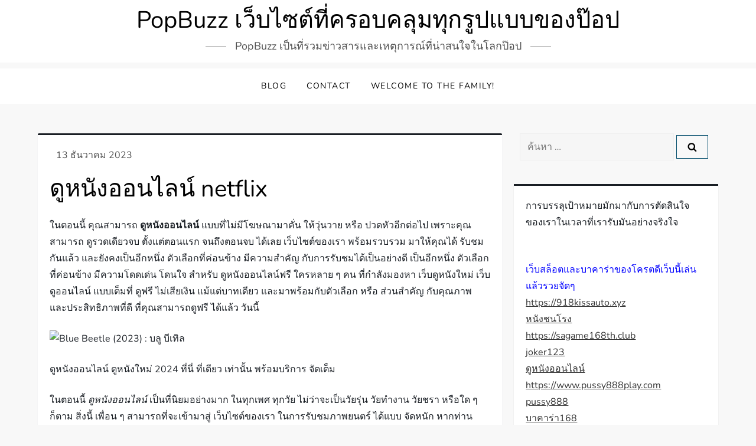

--- FILE ---
content_type: text/html; charset=UTF-8
request_url: https://www.popbuzz.me/%E0%B8%94%E0%B8%B9%E0%B8%AB%E0%B8%99%E0%B8%B1%E0%B8%87%E0%B8%AD%E0%B8%AD%E0%B8%99%E0%B9%84%E0%B8%A5%E0%B8%99%E0%B9%8Cnetflix/
body_size: 37109
content:
<!doctype html>
<html lang="th" lang="th">
<head>
	<meta charset="UTF-8">
	<meta name="viewport" content="width=device-width, initial-scale=1">
	<link rel="profile" href="https://gmpg.org/xfn/11">

	<meta name='robots' content='index, follow, max-image-preview:large, max-snippet:-1, max-video-preview:-1' />

	<!-- This site is optimized with the Yoast SEO Premium plugin v19.2.1 (Yoast SEO v26.8) - https://yoast.com/product/yoast-seo-premium-wordpress/ -->
	<title>ดูหนังออนไลน์ netflix</title>
	<meta name="description" content="ในตอนนี้ คุณสามารถ ดูหนังออนไลน์ แบบที่ไม่มีโฆษณามาคั่นให้วุ่นวายหรือปวดหัวอีกต่อไป เพราะคุณสามารถ ดูรวดเดียวจบตั้งแต่ตอนแรกจนถึงตอนจบได้เลย" />
	<link rel="canonical" href="https://www.popbuzz.me/ดูหนังออนไลน์netflix/" />
	<meta property="og:locale" content="th_TH" />
	<meta property="og:type" content="article" />
	<meta property="og:title" content="ดูหนังออนไลน์ netflix" />
	<meta property="og:description" content="ในตอนนี้ คุณสามารถ ดูหนังออนไลน์ แบบที่ไม่มีโฆษณามาคั่นให้วุ่นวายหรือปวดหัวอีกต่อไป เพราะคุณสามารถ ดูรวดเดียวจบตั้งแต่ตอนแรกจนถึงตอนจบได้เลย" />
	<meta property="og:url" content="https://www.popbuzz.me/ดูหนังออนไลน์netflix/" />
	<meta property="og:site_name" content="PopBuzz เว็บไซต์ที่ครอบคลุมทุกรูปแบบของป๊อป" />
	<meta property="article:published_time" content="2023-12-13T07:53:57+00:00" />
	<meta property="og:image" content="https://www.movie678.com/images/movie/BdoaGoeEmpTelWnnBTEx9YmhLc2a2g3Blue_Beetle_(2023)__%E0%B8%9A%E0%B8%A5%E0%B8%B9_%E0%B8%9A%E0%B8%B5%E0%B9%80%E0%B8%97%E0%B8%B4%E0%B8%A5.jpg" />
	<meta name="author" content="Peter Gonzalez" />
	<meta name="twitter:card" content="summary_large_image" />
	<meta name="twitter:label1" content="Written by" />
	<meta name="twitter:data1" content="Peter Gonzalez" />
	<meta name="twitter:label2" content="Est. reading time" />
	<meta name="twitter:data2" content="3 นาที" />
	<script type="application/ld+json" class="yoast-schema-graph">{"@context":"https://schema.org","@graph":[{"@type":"Article","@id":"https://www.popbuzz.me/%e0%b8%94%e0%b8%b9%e0%b8%ab%e0%b8%99%e0%b8%b1%e0%b8%87%e0%b8%ad%e0%b8%ad%e0%b8%99%e0%b9%84%e0%b8%a5%e0%b8%99%e0%b9%8cnetflix/#article","isPartOf":{"@id":"https://www.popbuzz.me/%e0%b8%94%e0%b8%b9%e0%b8%ab%e0%b8%99%e0%b8%b1%e0%b8%87%e0%b8%ad%e0%b8%ad%e0%b8%99%e0%b9%84%e0%b8%a5%e0%b8%99%e0%b9%8cnetflix/"},"author":{"name":"Peter Gonzalez","@id":"https://www.popbuzz.me/#/schema/person/0676ea73d5cc20d82833c298cdb53e24"},"headline":"ดูหนังออนไลน์ netflix","datePublished":"2023-12-13T07:53:57+00:00","mainEntityOfPage":{"@id":"https://www.popbuzz.me/%e0%b8%94%e0%b8%b9%e0%b8%ab%e0%b8%99%e0%b8%b1%e0%b8%87%e0%b8%ad%e0%b8%ad%e0%b8%99%e0%b9%84%e0%b8%a5%e0%b8%99%e0%b9%8cnetflix/"},"wordCount":8,"image":{"@id":"https://www.popbuzz.me/%e0%b8%94%e0%b8%b9%e0%b8%ab%e0%b8%99%e0%b8%b1%e0%b8%87%e0%b8%ad%e0%b8%ad%e0%b8%99%e0%b9%84%e0%b8%a5%e0%b8%99%e0%b9%8cnetflix/#primaryimage"},"thumbnailUrl":"https://www.movie678.com/images/movie/BdoaGoeEmpTelWnnBTEx9YmhLc2a2g3Blue_Beetle_(2023)__%E0%B8%9A%E0%B8%A5%E0%B8%B9_%E0%B8%9A%E0%B8%B5%E0%B9%80%E0%B8%97%E0%B8%B4%E0%B8%A5.jpg","keywords":["ดูหนังออนไลน์"],"articleSection":["ดูหนังออนไลน์"],"inLanguage":"th"},{"@type":"WebPage","@id":"https://www.popbuzz.me/%e0%b8%94%e0%b8%b9%e0%b8%ab%e0%b8%99%e0%b8%b1%e0%b8%87%e0%b8%ad%e0%b8%ad%e0%b8%99%e0%b9%84%e0%b8%a5%e0%b8%99%e0%b9%8cnetflix/","url":"https://www.popbuzz.me/%e0%b8%94%e0%b8%b9%e0%b8%ab%e0%b8%99%e0%b8%b1%e0%b8%87%e0%b8%ad%e0%b8%ad%e0%b8%99%e0%b9%84%e0%b8%a5%e0%b8%99%e0%b9%8cnetflix/","name":"ดูหนังออนไลน์ netflix","isPartOf":{"@id":"https://www.popbuzz.me/#website"},"primaryImageOfPage":{"@id":"https://www.popbuzz.me/%e0%b8%94%e0%b8%b9%e0%b8%ab%e0%b8%99%e0%b8%b1%e0%b8%87%e0%b8%ad%e0%b8%ad%e0%b8%99%e0%b9%84%e0%b8%a5%e0%b8%99%e0%b9%8cnetflix/#primaryimage"},"image":{"@id":"https://www.popbuzz.me/%e0%b8%94%e0%b8%b9%e0%b8%ab%e0%b8%99%e0%b8%b1%e0%b8%87%e0%b8%ad%e0%b8%ad%e0%b8%99%e0%b9%84%e0%b8%a5%e0%b8%99%e0%b9%8cnetflix/#primaryimage"},"thumbnailUrl":"https://www.movie678.com/images/movie/BdoaGoeEmpTelWnnBTEx9YmhLc2a2g3Blue_Beetle_(2023)__%E0%B8%9A%E0%B8%A5%E0%B8%B9_%E0%B8%9A%E0%B8%B5%E0%B9%80%E0%B8%97%E0%B8%B4%E0%B8%A5.jpg","datePublished":"2023-12-13T07:53:57+00:00","author":{"@id":"https://www.popbuzz.me/#/schema/person/0676ea73d5cc20d82833c298cdb53e24"},"description":"ในตอนนี้ คุณสามารถ ดูหนังออนไลน์ แบบที่ไม่มีโฆษณามาคั่นให้วุ่นวายหรือปวดหัวอีกต่อไป เพราะคุณสามารถ ดูรวดเดียวจบตั้งแต่ตอนแรกจนถึงตอนจบได้เลย","breadcrumb":{"@id":"https://www.popbuzz.me/%e0%b8%94%e0%b8%b9%e0%b8%ab%e0%b8%99%e0%b8%b1%e0%b8%87%e0%b8%ad%e0%b8%ad%e0%b8%99%e0%b9%84%e0%b8%a5%e0%b8%99%e0%b9%8cnetflix/#breadcrumb"},"inLanguage":"th","potentialAction":[{"@type":"ReadAction","target":["https://www.popbuzz.me/%e0%b8%94%e0%b8%b9%e0%b8%ab%e0%b8%99%e0%b8%b1%e0%b8%87%e0%b8%ad%e0%b8%ad%e0%b8%99%e0%b9%84%e0%b8%a5%e0%b8%99%e0%b9%8cnetflix/"]}]},{"@type":"ImageObject","inLanguage":"th","@id":"https://www.popbuzz.me/%e0%b8%94%e0%b8%b9%e0%b8%ab%e0%b8%99%e0%b8%b1%e0%b8%87%e0%b8%ad%e0%b8%ad%e0%b8%99%e0%b9%84%e0%b8%a5%e0%b8%99%e0%b9%8cnetflix/#primaryimage","url":"https://www.movie678.com/images/movie/BdoaGoeEmpTelWnnBTEx9YmhLc2a2g3Blue_Beetle_(2023)__%E0%B8%9A%E0%B8%A5%E0%B8%B9_%E0%B8%9A%E0%B8%B5%E0%B9%80%E0%B8%97%E0%B8%B4%E0%B8%A5.jpg","contentUrl":"https://www.movie678.com/images/movie/BdoaGoeEmpTelWnnBTEx9YmhLc2a2g3Blue_Beetle_(2023)__%E0%B8%9A%E0%B8%A5%E0%B8%B9_%E0%B8%9A%E0%B8%B5%E0%B9%80%E0%B8%97%E0%B8%B4%E0%B8%A5.jpg"},{"@type":"BreadcrumbList","@id":"https://www.popbuzz.me/%e0%b8%94%e0%b8%b9%e0%b8%ab%e0%b8%99%e0%b8%b1%e0%b8%87%e0%b8%ad%e0%b8%ad%e0%b8%99%e0%b9%84%e0%b8%a5%e0%b8%99%e0%b9%8cnetflix/#breadcrumb","itemListElement":[{"@type":"ListItem","position":1,"name":"Home","item":"https://www.popbuzz.me/"},{"@type":"ListItem","position":2,"name":"ดูหนังออนไลน์ netflix"}]},{"@type":"WebSite","@id":"https://www.popbuzz.me/#website","url":"https://www.popbuzz.me/","name":"PopBuzz เว็บไซต์ที่ครอบคลุมทุกรูปแบบของป๊อป","description":"PopBuzz เป็นที่รวมข่าวสารและเหตุการณ์ที่น่าสนใจในโลกป๊อป","potentialAction":[{"@type":"SearchAction","target":{"@type":"EntryPoint","urlTemplate":"https://www.popbuzz.me/?s={search_term_string}"},"query-input":{"@type":"PropertyValueSpecification","valueRequired":true,"valueName":"search_term_string"}}],"inLanguage":"th"},{"@type":"Person","@id":"https://www.popbuzz.me/#/schema/person/0676ea73d5cc20d82833c298cdb53e24","name":"Peter Gonzalez","image":{"@type":"ImageObject","inLanguage":"th","@id":"https://www.popbuzz.me/#/schema/person/image/","url":"https://secure.gravatar.com/avatar/faacd96644818161b17b4afa02904dac986a19661ed8add23e259ca47c9611d0?s=96&d=wavatar&r=x","contentUrl":"https://secure.gravatar.com/avatar/faacd96644818161b17b4afa02904dac986a19661ed8add23e259ca47c9611d0?s=96&d=wavatar&r=x","caption":"Peter Gonzalez"},"url":"https://www.popbuzz.me/author/petergonzalez/"}]}</script>
	<!-- / Yoast SEO Premium plugin. -->


<link rel="alternate" type="application/rss+xml" title="PopBuzz เว็บไซต์ที่ครอบคลุมทุกรูปแบบของป๊อป &raquo; ฟีด" href="https://www.popbuzz.me/feed/" />
<link rel="alternate" type="application/rss+xml" title="PopBuzz เว็บไซต์ที่ครอบคลุมทุกรูปแบบของป๊อป &raquo; ฟีดความเห็น" href="https://www.popbuzz.me/comments/feed/" />
<link rel="alternate" title="oEmbed (JSON)" type="application/json+oembed" href="https://www.popbuzz.me/wp-json/oembed/1.0/embed?url=https%3A%2F%2Fwww.popbuzz.me%2F%25e0%25b8%2594%25e0%25b8%25b9%25e0%25b8%25ab%25e0%25b8%2599%25e0%25b8%25b1%25e0%25b8%2587%25e0%25b8%25ad%25e0%25b8%25ad%25e0%25b8%2599%25e0%25b9%2584%25e0%25b8%25a5%25e0%25b8%2599%25e0%25b9%258cnetflix%2F" />
<link rel="alternate" title="oEmbed (XML)" type="text/xml+oembed" href="https://www.popbuzz.me/wp-json/oembed/1.0/embed?url=https%3A%2F%2Fwww.popbuzz.me%2F%25e0%25b8%2594%25e0%25b8%25b9%25e0%25b8%25ab%25e0%25b8%2599%25e0%25b8%25b1%25e0%25b8%2587%25e0%25b8%25ad%25e0%25b8%25ad%25e0%25b8%2599%25e0%25b9%2584%25e0%25b8%25a5%25e0%25b8%2599%25e0%25b9%258cnetflix%2F&#038;format=xml" />
<style id='wp-img-auto-sizes-contain-inline-css' type='text/css'>
img:is([sizes=auto i],[sizes^="auto," i]){contain-intrinsic-size:3000px 1500px}
/*# sourceURL=wp-img-auto-sizes-contain-inline-css */
</style>
<link rel='stylesheet' id='niche-blog-fonts-css' href='https://www.popbuzz.me/wp-content/fonts/4199e4a0cc98133673ec6836cc72cae6.css' type='text/css' media='all' />
<style id='wp-emoji-styles-inline-css' type='text/css'>

	img.wp-smiley, img.emoji {
		display: inline !important;
		border: none !important;
		box-shadow: none !important;
		height: 1em !important;
		width: 1em !important;
		margin: 0 0.07em !important;
		vertical-align: -0.1em !important;
		background: none !important;
		padding: 0 !important;
	}
/*# sourceURL=wp-emoji-styles-inline-css */
</style>
<style id='wp-block-library-inline-css' type='text/css'>
:root{--wp-block-synced-color:#7a00df;--wp-block-synced-color--rgb:122,0,223;--wp-bound-block-color:var(--wp-block-synced-color);--wp-editor-canvas-background:#ddd;--wp-admin-theme-color:#007cba;--wp-admin-theme-color--rgb:0,124,186;--wp-admin-theme-color-darker-10:#006ba1;--wp-admin-theme-color-darker-10--rgb:0,107,160.5;--wp-admin-theme-color-darker-20:#005a87;--wp-admin-theme-color-darker-20--rgb:0,90,135;--wp-admin-border-width-focus:2px}@media (min-resolution:192dpi){:root{--wp-admin-border-width-focus:1.5px}}.wp-element-button{cursor:pointer}:root .has-very-light-gray-background-color{background-color:#eee}:root .has-very-dark-gray-background-color{background-color:#313131}:root .has-very-light-gray-color{color:#eee}:root .has-very-dark-gray-color{color:#313131}:root .has-vivid-green-cyan-to-vivid-cyan-blue-gradient-background{background:linear-gradient(135deg,#00d084,#0693e3)}:root .has-purple-crush-gradient-background{background:linear-gradient(135deg,#34e2e4,#4721fb 50%,#ab1dfe)}:root .has-hazy-dawn-gradient-background{background:linear-gradient(135deg,#faaca8,#dad0ec)}:root .has-subdued-olive-gradient-background{background:linear-gradient(135deg,#fafae1,#67a671)}:root .has-atomic-cream-gradient-background{background:linear-gradient(135deg,#fdd79a,#004a59)}:root .has-nightshade-gradient-background{background:linear-gradient(135deg,#330968,#31cdcf)}:root .has-midnight-gradient-background{background:linear-gradient(135deg,#020381,#2874fc)}:root{--wp--preset--font-size--normal:16px;--wp--preset--font-size--huge:42px}.has-regular-font-size{font-size:1em}.has-larger-font-size{font-size:2.625em}.has-normal-font-size{font-size:var(--wp--preset--font-size--normal)}.has-huge-font-size{font-size:var(--wp--preset--font-size--huge)}.has-text-align-center{text-align:center}.has-text-align-left{text-align:left}.has-text-align-right{text-align:right}.has-fit-text{white-space:nowrap!important}#end-resizable-editor-section{display:none}.aligncenter{clear:both}.items-justified-left{justify-content:flex-start}.items-justified-center{justify-content:center}.items-justified-right{justify-content:flex-end}.items-justified-space-between{justify-content:space-between}.screen-reader-text{border:0;clip-path:inset(50%);height:1px;margin:-1px;overflow:hidden;padding:0;position:absolute;width:1px;word-wrap:normal!important}.screen-reader-text:focus{background-color:#ddd;clip-path:none;color:#444;display:block;font-size:1em;height:auto;left:5px;line-height:normal;padding:15px 23px 14px;text-decoration:none;top:5px;width:auto;z-index:100000}html :where(.has-border-color){border-style:solid}html :where([style*=border-top-color]){border-top-style:solid}html :where([style*=border-right-color]){border-right-style:solid}html :where([style*=border-bottom-color]){border-bottom-style:solid}html :where([style*=border-left-color]){border-left-style:solid}html :where([style*=border-width]){border-style:solid}html :where([style*=border-top-width]){border-top-style:solid}html :where([style*=border-right-width]){border-right-style:solid}html :where([style*=border-bottom-width]){border-bottom-style:solid}html :where([style*=border-left-width]){border-left-style:solid}html :where(img[class*=wp-image-]){height:auto;max-width:100%}:where(figure){margin:0 0 1em}html :where(.is-position-sticky){--wp-admin--admin-bar--position-offset:var(--wp-admin--admin-bar--height,0px)}@media screen and (max-width:600px){html :where(.is-position-sticky){--wp-admin--admin-bar--position-offset:0px}}

/*# sourceURL=wp-block-library-inline-css */
</style><style id='global-styles-inline-css' type='text/css'>
:root{--wp--preset--aspect-ratio--square: 1;--wp--preset--aspect-ratio--4-3: 4/3;--wp--preset--aspect-ratio--3-4: 3/4;--wp--preset--aspect-ratio--3-2: 3/2;--wp--preset--aspect-ratio--2-3: 2/3;--wp--preset--aspect-ratio--16-9: 16/9;--wp--preset--aspect-ratio--9-16: 9/16;--wp--preset--color--black: #2f3633;--wp--preset--color--cyan-bluish-gray: #abb8c3;--wp--preset--color--white: #ffffff;--wp--preset--color--pale-pink: #f78da7;--wp--preset--color--vivid-red: #cf2e2e;--wp--preset--color--luminous-vivid-orange: #ff6900;--wp--preset--color--luminous-vivid-amber: #fcb900;--wp--preset--color--light-green-cyan: #7bdcb5;--wp--preset--color--vivid-green-cyan: #00d084;--wp--preset--color--pale-cyan-blue: #8ed1fc;--wp--preset--color--vivid-cyan-blue: #0693e3;--wp--preset--color--vivid-purple: #9b51e0;--wp--preset--color--blue: #2c7dfa;--wp--preset--color--green: #07d79c;--wp--preset--color--orange: #ff8737;--wp--preset--color--grey: #82868b;--wp--preset--gradient--vivid-cyan-blue-to-vivid-purple: linear-gradient(135deg,rgba(6,147,227,1) 0%,rgb(155,81,224) 100%);--wp--preset--gradient--light-green-cyan-to-vivid-green-cyan: linear-gradient(135deg,rgb(122,220,180) 0%,rgb(0,208,130) 100%);--wp--preset--gradient--luminous-vivid-amber-to-luminous-vivid-orange: linear-gradient(135deg,rgba(252,185,0,1) 0%,rgba(255,105,0,1) 100%);--wp--preset--gradient--luminous-vivid-orange-to-vivid-red: linear-gradient(135deg,rgba(255,105,0,1) 0%,rgb(207,46,46) 100%);--wp--preset--gradient--very-light-gray-to-cyan-bluish-gray: linear-gradient(135deg,rgb(238,238,238) 0%,rgb(169,184,195) 100%);--wp--preset--gradient--cool-to-warm-spectrum: linear-gradient(135deg,rgb(74,234,220) 0%,rgb(151,120,209) 20%,rgb(207,42,186) 40%,rgb(238,44,130) 60%,rgb(251,105,98) 80%,rgb(254,248,76) 100%);--wp--preset--gradient--blush-light-purple: linear-gradient(135deg,rgb(255,206,236) 0%,rgb(152,150,240) 100%);--wp--preset--gradient--blush-bordeaux: linear-gradient(135deg,rgb(254,205,165) 0%,rgb(254,45,45) 50%,rgb(107,0,62) 100%);--wp--preset--gradient--luminous-dusk: linear-gradient(135deg,rgb(255,203,112) 0%,rgb(199,81,192) 50%,rgb(65,88,208) 100%);--wp--preset--gradient--pale-ocean: linear-gradient(135deg,rgb(255,245,203) 0%,rgb(182,227,212) 50%,rgb(51,167,181) 100%);--wp--preset--gradient--electric-grass: linear-gradient(135deg,rgb(202,248,128) 0%,rgb(113,206,126) 100%);--wp--preset--gradient--midnight: linear-gradient(135deg,rgb(2,3,129) 0%,rgb(40,116,252) 100%);--wp--preset--gradient--vivid-green-cyan-to-vivid-cyan-blue: linear-gradient(135deg,rgba(0,208,132,1) 0%,rgba(6,147,227,1) 100%);--wp--preset--font-size--small: 12px;--wp--preset--font-size--medium: 20px;--wp--preset--font-size--large: 36px;--wp--preset--font-size--x-large: 42px;--wp--preset--font-size--regular: 16px;--wp--preset--font-size--larger: 36px;--wp--preset--font-size--huge: 48px;--wp--preset--spacing--20: 0.44rem;--wp--preset--spacing--30: 0.67rem;--wp--preset--spacing--40: 1rem;--wp--preset--spacing--50: 1.5rem;--wp--preset--spacing--60: 2.25rem;--wp--preset--spacing--70: 3.38rem;--wp--preset--spacing--80: 5.06rem;--wp--preset--shadow--natural: 6px 6px 9px rgba(0, 0, 0, 0.2);--wp--preset--shadow--deep: 12px 12px 50px rgba(0, 0, 0, 0.4);--wp--preset--shadow--sharp: 6px 6px 0px rgba(0, 0, 0, 0.2);--wp--preset--shadow--outlined: 6px 6px 0px -3px rgb(255, 255, 255), 6px 6px rgb(0, 0, 0);--wp--preset--shadow--crisp: 6px 6px 0px rgb(0, 0, 0);}:root :where(.is-layout-flow) > :first-child{margin-block-start: 0;}:root :where(.is-layout-flow) > :last-child{margin-block-end: 0;}:root :where(.is-layout-flow) > *{margin-block-start: 24px;margin-block-end: 0;}:root :where(.is-layout-constrained) > :first-child{margin-block-start: 0;}:root :where(.is-layout-constrained) > :last-child{margin-block-end: 0;}:root :where(.is-layout-constrained) > *{margin-block-start: 24px;margin-block-end: 0;}:root :where(.is-layout-flex){gap: 24px;}:root :where(.is-layout-grid){gap: 24px;}body .is-layout-flex{display: flex;}.is-layout-flex{flex-wrap: wrap;align-items: center;}.is-layout-flex > :is(*, div){margin: 0;}body .is-layout-grid{display: grid;}.is-layout-grid > :is(*, div){margin: 0;}.has-black-color{color: var(--wp--preset--color--black) !important;}.has-cyan-bluish-gray-color{color: var(--wp--preset--color--cyan-bluish-gray) !important;}.has-white-color{color: var(--wp--preset--color--white) !important;}.has-pale-pink-color{color: var(--wp--preset--color--pale-pink) !important;}.has-vivid-red-color{color: var(--wp--preset--color--vivid-red) !important;}.has-luminous-vivid-orange-color{color: var(--wp--preset--color--luminous-vivid-orange) !important;}.has-luminous-vivid-amber-color{color: var(--wp--preset--color--luminous-vivid-amber) !important;}.has-light-green-cyan-color{color: var(--wp--preset--color--light-green-cyan) !important;}.has-vivid-green-cyan-color{color: var(--wp--preset--color--vivid-green-cyan) !important;}.has-pale-cyan-blue-color{color: var(--wp--preset--color--pale-cyan-blue) !important;}.has-vivid-cyan-blue-color{color: var(--wp--preset--color--vivid-cyan-blue) !important;}.has-vivid-purple-color{color: var(--wp--preset--color--vivid-purple) !important;}.has-blue-color{color: var(--wp--preset--color--blue) !important;}.has-green-color{color: var(--wp--preset--color--green) !important;}.has-orange-color{color: var(--wp--preset--color--orange) !important;}.has-grey-color{color: var(--wp--preset--color--grey) !important;}.has-black-background-color{background-color: var(--wp--preset--color--black) !important;}.has-cyan-bluish-gray-background-color{background-color: var(--wp--preset--color--cyan-bluish-gray) !important;}.has-white-background-color{background-color: var(--wp--preset--color--white) !important;}.has-pale-pink-background-color{background-color: var(--wp--preset--color--pale-pink) !important;}.has-vivid-red-background-color{background-color: var(--wp--preset--color--vivid-red) !important;}.has-luminous-vivid-orange-background-color{background-color: var(--wp--preset--color--luminous-vivid-orange) !important;}.has-luminous-vivid-amber-background-color{background-color: var(--wp--preset--color--luminous-vivid-amber) !important;}.has-light-green-cyan-background-color{background-color: var(--wp--preset--color--light-green-cyan) !important;}.has-vivid-green-cyan-background-color{background-color: var(--wp--preset--color--vivid-green-cyan) !important;}.has-pale-cyan-blue-background-color{background-color: var(--wp--preset--color--pale-cyan-blue) !important;}.has-vivid-cyan-blue-background-color{background-color: var(--wp--preset--color--vivid-cyan-blue) !important;}.has-vivid-purple-background-color{background-color: var(--wp--preset--color--vivid-purple) !important;}.has-blue-background-color{background-color: var(--wp--preset--color--blue) !important;}.has-green-background-color{background-color: var(--wp--preset--color--green) !important;}.has-orange-background-color{background-color: var(--wp--preset--color--orange) !important;}.has-grey-background-color{background-color: var(--wp--preset--color--grey) !important;}.has-black-border-color{border-color: var(--wp--preset--color--black) !important;}.has-cyan-bluish-gray-border-color{border-color: var(--wp--preset--color--cyan-bluish-gray) !important;}.has-white-border-color{border-color: var(--wp--preset--color--white) !important;}.has-pale-pink-border-color{border-color: var(--wp--preset--color--pale-pink) !important;}.has-vivid-red-border-color{border-color: var(--wp--preset--color--vivid-red) !important;}.has-luminous-vivid-orange-border-color{border-color: var(--wp--preset--color--luminous-vivid-orange) !important;}.has-luminous-vivid-amber-border-color{border-color: var(--wp--preset--color--luminous-vivid-amber) !important;}.has-light-green-cyan-border-color{border-color: var(--wp--preset--color--light-green-cyan) !important;}.has-vivid-green-cyan-border-color{border-color: var(--wp--preset--color--vivid-green-cyan) !important;}.has-pale-cyan-blue-border-color{border-color: var(--wp--preset--color--pale-cyan-blue) !important;}.has-vivid-cyan-blue-border-color{border-color: var(--wp--preset--color--vivid-cyan-blue) !important;}.has-vivid-purple-border-color{border-color: var(--wp--preset--color--vivid-purple) !important;}.has-blue-border-color{border-color: var(--wp--preset--color--blue) !important;}.has-green-border-color{border-color: var(--wp--preset--color--green) !important;}.has-orange-border-color{border-color: var(--wp--preset--color--orange) !important;}.has-grey-border-color{border-color: var(--wp--preset--color--grey) !important;}.has-vivid-cyan-blue-to-vivid-purple-gradient-background{background: var(--wp--preset--gradient--vivid-cyan-blue-to-vivid-purple) !important;}.has-light-green-cyan-to-vivid-green-cyan-gradient-background{background: var(--wp--preset--gradient--light-green-cyan-to-vivid-green-cyan) !important;}.has-luminous-vivid-amber-to-luminous-vivid-orange-gradient-background{background: var(--wp--preset--gradient--luminous-vivid-amber-to-luminous-vivid-orange) !important;}.has-luminous-vivid-orange-to-vivid-red-gradient-background{background: var(--wp--preset--gradient--luminous-vivid-orange-to-vivid-red) !important;}.has-very-light-gray-to-cyan-bluish-gray-gradient-background{background: var(--wp--preset--gradient--very-light-gray-to-cyan-bluish-gray) !important;}.has-cool-to-warm-spectrum-gradient-background{background: var(--wp--preset--gradient--cool-to-warm-spectrum) !important;}.has-blush-light-purple-gradient-background{background: var(--wp--preset--gradient--blush-light-purple) !important;}.has-blush-bordeaux-gradient-background{background: var(--wp--preset--gradient--blush-bordeaux) !important;}.has-luminous-dusk-gradient-background{background: var(--wp--preset--gradient--luminous-dusk) !important;}.has-pale-ocean-gradient-background{background: var(--wp--preset--gradient--pale-ocean) !important;}.has-electric-grass-gradient-background{background: var(--wp--preset--gradient--electric-grass) !important;}.has-midnight-gradient-background{background: var(--wp--preset--gradient--midnight) !important;}.has-vivid-green-cyan-to-vivid-cyan-blue-gradient-background{background: var(--wp--preset--gradient--vivid-green-cyan-to-vivid-cyan-blue) !important;}.has-small-font-size{font-size: var(--wp--preset--font-size--small) !important;}.has-medium-font-size{font-size: var(--wp--preset--font-size--medium) !important;}.has-large-font-size{font-size: var(--wp--preset--font-size--large) !important;}.has-x-large-font-size{font-size: var(--wp--preset--font-size--x-large) !important;}.has-regular-font-size{font-size: var(--wp--preset--font-size--regular) !important;}.has-larger-font-size{font-size: var(--wp--preset--font-size--larger) !important;}.has-huge-font-size{font-size: var(--wp--preset--font-size--huge) !important;}
/*# sourceURL=global-styles-inline-css */
</style>

<style id='classic-theme-styles-inline-css' type='text/css'>
/*! This file is auto-generated */
.wp-block-button__link{color:#fff;background-color:#32373c;border-radius:9999px;box-shadow:none;text-decoration:none;padding:calc(.667em + 2px) calc(1.333em + 2px);font-size:1.125em}.wp-block-file__button{background:#32373c;color:#fff;text-decoration:none}
/*# sourceURL=/wp-includes/css/classic-themes.min.css */
</style>
<link rel='stylesheet' id='PageBuilderSandwich-css' href='https://www.popbuzz.me/wp-content/plugins/page-builder-sandwich/page_builder_sandwich/css/style.min.css?ver=5.1.0' type='text/css' media='all' />
<link rel='stylesheet' id='dashicons-css' href='https://www.popbuzz.me/wp-includes/css/dashicons.min.css?ver=6.9' type='text/css' media='all' />
<link rel='stylesheet' id='admin-bar-css' href='https://www.popbuzz.me/wp-includes/css/admin-bar.min.css?ver=6.9' type='text/css' media='all' />
<style id='admin-bar-inline-css' type='text/css'>

    /* Hide CanvasJS credits for P404 charts specifically */
    #p404RedirectChart .canvasjs-chart-credit {
        display: none !important;
    }
    
    #p404RedirectChart canvas {
        border-radius: 6px;
    }

    .p404-redirect-adminbar-weekly-title {
        font-weight: bold;
        font-size: 14px;
        color: #fff;
        margin-bottom: 6px;
    }

    #wpadminbar #wp-admin-bar-p404_free_top_button .ab-icon:before {
        content: "\f103";
        color: #dc3545;
        top: 3px;
    }
    
    #wp-admin-bar-p404_free_top_button .ab-item {
        min-width: 80px !important;
        padding: 0px !important;
    }
    
    /* Ensure proper positioning and z-index for P404 dropdown */
    .p404-redirect-adminbar-dropdown-wrap { 
        min-width: 0; 
        padding: 0;
        position: static !important;
    }
    
    #wpadminbar #wp-admin-bar-p404_free_top_button_dropdown {
        position: static !important;
    }
    
    #wpadminbar #wp-admin-bar-p404_free_top_button_dropdown .ab-item {
        padding: 0 !important;
        margin: 0 !important;
    }
    
    .p404-redirect-dropdown-container {
        min-width: 340px;
        padding: 18px 18px 12px 18px;
        background: #23282d !important;
        color: #fff;
        border-radius: 12px;
        box-shadow: 0 8px 32px rgba(0,0,0,0.25);
        margin-top: 10px;
        position: relative !important;
        z-index: 999999 !important;
        display: block !important;
        border: 1px solid #444;
    }
    
    /* Ensure P404 dropdown appears on hover */
    #wpadminbar #wp-admin-bar-p404_free_top_button .p404-redirect-dropdown-container { 
        display: none !important;
    }
    
    #wpadminbar #wp-admin-bar-p404_free_top_button:hover .p404-redirect-dropdown-container { 
        display: block !important;
    }
    
    #wpadminbar #wp-admin-bar-p404_free_top_button:hover #wp-admin-bar-p404_free_top_button_dropdown .p404-redirect-dropdown-container {
        display: block !important;
    }
    
    .p404-redirect-card {
        background: #2c3338;
        border-radius: 8px;
        padding: 18px 18px 12px 18px;
        box-shadow: 0 2px 8px rgba(0,0,0,0.07);
        display: flex;
        flex-direction: column;
        align-items: flex-start;
        border: 1px solid #444;
    }
    
    .p404-redirect-btn {
        display: inline-block;
        background: #dc3545;
        color: #fff !important;
        font-weight: bold;
        padding: 5px 22px;
        border-radius: 8px;
        text-decoration: none;
        font-size: 17px;
        transition: background 0.2s, box-shadow 0.2s;
        margin-top: 8px;
        box-shadow: 0 2px 8px rgba(220,53,69,0.15);
        text-align: center;
        line-height: 1.6;
    }
    
    .p404-redirect-btn:hover {
        background: #c82333;
        color: #fff !important;
        box-shadow: 0 4px 16px rgba(220,53,69,0.25);
    }
    
    /* Prevent conflicts with other admin bar dropdowns */
    #wpadminbar .ab-top-menu > li:hover > .ab-item,
    #wpadminbar .ab-top-menu > li.hover > .ab-item {
        z-index: auto;
    }
    
    #wpadminbar #wp-admin-bar-p404_free_top_button:hover > .ab-item {
        z-index: 999998 !important;
    }
    
/*# sourceURL=admin-bar-inline-css */
</style>
<link rel='stylesheet' id='contact-form-7-css' href='https://www.popbuzz.me/wp-content/plugins/contact-form-7/includes/css/styles.css?ver=6.1.4' type='text/css' media='all' />
<link rel='stylesheet' id='tranzly-css' href='https://www.popbuzz.me/wp-content/plugins/tranzly/includes/assets/css/tranzly.css?ver=2.0.0' type='text/css' media='all' />
<link rel='stylesheet' id='wp-show-posts-css' href='https://www.popbuzz.me/wp-content/plugins/wp-show-posts/css/wp-show-posts-min.css?ver=1.1.6' type='text/css' media='all' />
<link rel='stylesheet' id='niche-blog-main-style-css' href='https://www.popbuzz.me/wp-content/themes/niche-blog/assets/css/main.css?ver=6.9' type='text/css' media='all' />
<link rel='stylesheet' id='niche-blog-blocks-css' href='https://www.popbuzz.me/wp-content/themes/niche-blog/assets/css/blocks.css?ver=6.9' type='text/css' media='all' />
<link rel='stylesheet' id='font-awesome-css' href='https://www.popbuzz.me/wp-content/themes/niche-blog/assets/font-awesome/css/fontawesome.min.css?ver=6.9' type='text/css' media='all' />
<link rel='stylesheet' id='niche-blog-style-css' href='https://www.popbuzz.me/wp-content/themes/niche-blog/style.css?ver=6.9' type='text/css' media='all' />
<script type="text/javascript" id="PageBuilderSandwich-js-extra">
/* <![CDATA[ */
var pbsFrontendParams = {"theme_name":"niche-blog","map_api_key":""};
//# sourceURL=PageBuilderSandwich-js-extra
/* ]]> */
</script>
<script type="text/javascript" src="https://www.popbuzz.me/wp-content/plugins/page-builder-sandwich/page_builder_sandwich/js/min/frontend-min.js?ver=5.1.0" id="PageBuilderSandwich-js"></script>
<script type="text/javascript" src="https://www.popbuzz.me/wp-includes/js/jquery/jquery.min.js?ver=3.7.1" id="jquery-core-js"></script>
<script type="text/javascript" src="https://www.popbuzz.me/wp-includes/js/jquery/jquery-migrate.min.js?ver=3.4.1" id="jquery-migrate-js"></script>
<script type="text/javascript" id="tranzly-js-extra">
/* <![CDATA[ */
var tranzly_plugin_vars = {"ajaxurl":"https://www.popbuzz.me/wp-admin/admin-ajax.php","plugin_url":"https://www.popbuzz.me/wp-content/plugins/tranzly/includes/","site_url":"https://www.popbuzz.me"};
//# sourceURL=tranzly-js-extra
/* ]]> */
</script>
<script type="text/javascript" src="https://www.popbuzz.me/wp-content/plugins/tranzly/includes/assets/js/tranzly.js?ver=2.0.0" id="tranzly-js"></script>
<link rel="https://api.w.org/" href="https://www.popbuzz.me/wp-json/" /><link rel="alternate" title="JSON" type="application/json" href="https://www.popbuzz.me/wp-json/wp/v2/posts/48" /><link rel="EditURI" type="application/rsd+xml" title="RSD" href="https://www.popbuzz.me/xmlrpc.php?rsd" />
<meta name="generator" content="WordPress 6.9" />
<link rel='shortlink' href='https://www.popbuzz.me/?p=48' />
<style type="text/css">.recentcomments a{display:inline !important;padding:0 !important;margin:0 !important;}</style></head>

<body class="wp-singular post-template-default single single-post postid-48 single-format-standard wp-embed-responsive wp-theme-niche-blog has-sidebar right-sidebar">


<div id="page" class="site">
	<a class="skip-link screen-reader-text" href="#content">Skip to content</a>

	
<div class="custom-header">
	<div class="custom-header-media">
			</div><!-- .custom-header-media -->
</div><!-- .custom-header -->
	
	<header id="masthead" class="site-header">
		<div class="site-branding">
			<div class="container">
				<div class="site-branding-logo">
									</div><!-- .site-branding-logo -->

				<div class="site-branding-text">
											<p class="site-title"><a href="https://www.popbuzz.me/" rel="home">PopBuzz เว็บไซต์ที่ครอบคลุมทุกรูปแบบของป๊อป</a></p>
					
											<p class="site-identity-description">PopBuzz เป็นที่รวมข่าวสารและเหตุการณ์ที่น่าสนใจในโลกป๊อป</p>
									</div><!-- .site-branding-text -->
			</div><!-- .container -->
		</div><!-- .site-branding -->

		<!-- Social Icons -->
		<div class="col-md-4 col-sm-4 col-xs-3">
					<ul class="social-header clearfix">
																																									</ul>
				</div>
		
		<nav id="site-navigation" class="main-navigation niche-blog-navigation-menu">
			<div class="container">
				<button aria-label="menu" class="primary-menu-toggle" aria-controls="primary-menu" aria-expanded="false" role="button">
					<svg class="icon icon-bars" aria-hidden="true" role="img"> <use href="#icon-bars" xlink:href="#icon-bars"></use> </svg><svg class="icon icon-close" aria-hidden="true" role="img"> <use href="#icon-close" xlink:href="#icon-close"></use> </svg>					<span aria-label="menu" class="primary-menu-label">Menu</span>
				</button>

				<div id="primary-menu" class="nav-menu"><ul>
<li class="page_item page-item-16"><a href="https://www.popbuzz.me/blog/">Blog</a></li>
<li class="page_item page-item-10"><a href="https://www.popbuzz.me/contact/">Contact</a></li>
<li class="page_item page-item-13"><a href="https://www.popbuzz.me/home/">Welcome to the family!</a></li>
</ul></div>
			</div><!-- .container -->
		</nav><!-- #site-navigation -->

	</header><!-- #masthead -->

	<div id="content" class="site-content">
		


<div id="content-wrap" class="container">
	<div id="primary" class="content-area">
		<main id="main" class="site-main">
			<div class="single-post-wrap">
				
<article id="post-48" class="post-48 post type-post status-publish format-standard hentry category-117 tag-118">
	<div class="blog-post-item">
		
        			<div class="entry-meta">
				<span class="byline"> by: <span class="author vcard"><a class="url fn n" href="https://www.popbuzz.me/author/petergonzalez/">Peter Gonzalez</a></span></span><span class="posted-on">Posted on: <a href="https://www.popbuzz.me/%e0%b8%94%e0%b8%b9%e0%b8%ab%e0%b8%99%e0%b8%b1%e0%b8%87%e0%b8%ad%e0%b8%ad%e0%b8%99%e0%b9%84%e0%b8%a5%e0%b8%99%e0%b9%8cnetflix/" rel="bookmark"><time class="entry-date published updated" datetime="2023-12-13T14:53:57+07:00">13 ธันวาคม 2023</time></a></span>			</div><!-- .entry-meta -->			
		
		<div class="entry-container">
	        <header class="entry-header">
				<h1 class="entry-title">ดูหนังออนไลน์ netflix</h1>			</header><!-- .entry-header -->

			<div class="entry-content">
				<div class="pbs-main-wrapper"><p>ในตอนนี้ คุณสามารถ <strong>ดูหนังออนไลน์</strong> แบบที่ไม่มีโฆษณามาคั่น ให้วุ่นวาย หรือ ปวดหัวอีกต่อไป เพราะคุณสามารถ ดูรวดเดียวจบ ตั้งแต่ตอนแรก จนถึงตอนจบ ได้เลย เว็บไซต์ของเรา พร้อมรวบรวม มาให้คุณได้ รับชมกันแล้ว และยังคงเป็นอีกหนึ่ง ตัวเลือกที่ค่อนข้าง มีความสำคัญ กับการรับชมได้เป็นอย่างดี เป็นอีกหนึ่ง ตัวเลือกที่ค่อนข้าง มีความโดดเด่น โดนใจ สำหรับ ดูหนังออนไลน์ฟรี ใครหลาย ๆ คน ที่กำลังมองหา เว็บดูหนังใหม่ เว็บดูออนไลน์ แบบเต็มที่ ดูฟรี ไม่เสียเงิน แม้แต่บาทเดียว และมาพร้อมกับตัวเลือก หรือ ส่วนสำคัญ กับคุณภาพ และประสิทธิภาพที่ดี ที่คุณสามารถดูฟรี ได้แล้ว วันนี้</p>
<p><img decoding="async" class="aligncenter" src="https://www.movie678.com/images/movie/BdoaGoeEmpTelWnnBTEx9YmhLc2a2g3Blue_Beetle_(2023)__%E0%B8%9A%E0%B8%A5%E0%B8%B9_%E0%B8%9A%E0%B8%B5%E0%B9%80%E0%B8%97%E0%B8%B4%E0%B8%A5.jpg" alt="Blue Beetle (2023) : บลู บีเทิล" /></p>
<p>ดูหนังออนไลน์ ดูหนังใหม่ 2024 ที่นี่ ที่เดียว เท่านั้น พร้อมบริการ จัดเต็ม</p>
<p>ในตอนนี้ <em>ดูหนังออนไลน์</em> เป็นที่นิยมอย่างมาก ในทุกเพศ ทุกวัย ไม่ว่าจะเป็นวัยรุ่น วัยทำงาน วัยชรา หรือใด ๆ ก็ตาม สิ่งนี้ เพื่อน ๆ สามารถที่จะเข้ามาสู่ เว็บไซต์ของเรา ในการรับชมภาพยนตร์ ได้แบบ จัดหนัก หากท่านเลือก รับชมภาพยนตร์ หนังออนไลน์ ผ่านเว็บไซต์ของเรา เราขอการันตี ได้ว่า ความตื่นเต้น ตื่นตา ตื่นใจ มากมาย หลากหลายรูปแบบ ที่จะพร้อมมอบความสนุก แบบจุใจ ให้แก่ผู้ชม ทุกท่านได้เป็นอย่างดี</p>
<p>ไม่ว่าจะเป็นทั้ง ดูหนังออนไลน์ฟรี หนังไทย หนัง ต่างประเทศ ต่าง ๆ หรือรวมไปถึง Series ละครไทย อย่างบุพเพสันนิวาส ก็มีให้คุณได้รับชมกัน แบบจุใจ และยังคงเป็น ส่วนสำคัญ ใหม่ สุดพิเศษที่ดี มีระบบการเล่นที่ลงตัว คุณภาพ ไหลลื่น ไม่มีสะดุด ดูหนังฟรี และยังคงมาพร้อม กับการอัพเดท ดูหนังออนไลน์ฟรี อยู่ตลอด ทุกสัปดาห์อีกด้วย การันตีนะว่าสิ่งต่าง ๆ เหล่านี้ จะเป็นส่วนที่มีความสำคัญ การันตีได้ว่า สิ่งที่จะเป็นส่วนที่ยอดเยี่ยม</p>
<p>การันตี ดูฟรี ไม่เสียค่าใช้จ่ายใด ๆ ทั้งสิ้น พร้อมบริการ ในตัวเลือก หรือ ทางเลือก ที่มีความสำคัญ และเป็นส่วนประกอบ ที่ยอดเยี่ยมสูง อย่างแน่นอน กับความคุ้มค่า กับส่วนที่ดี กับแนวทาง และองค์ประกอบต่าง ๆ อย่างเหมาะสม เป็นอะไร ที่ค่อนข้างยอดเยี่ยม อย่างแน่นอน เป็นอะไรที่คุณ สามารถรับชมได้ ทุกรูปแบบ ในทุกส่วน ในทุกสิ่ง น่าสนใจไม่น้อย</p>
<p><img decoding="async" class="aligncenter" src="https://www.movie678.com/images/movie/ec2Xnonq5esmmS566JxAsnydwMP9hoAZom_100__Bucket_List_of_the_Dead_100%E0%B8%AA%E0%B8%B4%E0%B9%88%E0%B8%87%E0%B8%97%E0%B8%B5%E0%B9%88%E0%B8%AD%E0%B8%A2%E0%B8%B2%E0%B8%81%E0%B8%97%E0%B8%B3%E0%B8%81%E0%B9%88%E0%B8%AD%E0%B8%99%E0%B8%81%E0%B8%A5%E0%B8%B2%E0%B8%A2%E0%B9%80%E0%B8%9B%E0%B9%87%E0%B8%99%E0%B8%8B%E0%B8%AD%E0%B8%A1%E0%B8%9A%E0%B8%B5%E0%B9%89.jpg" alt="Zom 100 Bucket List of the Dead (2023) 100สิ่งที่อยากทำก่อนกลายเป็นซอมบี้" /></p>
<p><a href="https://www.movie678.com/" xlink="href">ดูหนังออนไลน์</a> ฟรี ที่บ้านท่านเท่านั้น ของดีต้องลอง บอกเลย</p>
<p>คุณสามารถ <strong>ดูหนังออนไลน์</strong> ได้แบบง่าย ๆ สบาย ๆ ท่านสามารถ เลือกชม ผ่านเว็บไซต์ของเราได้เลย จะสร้างความสนุกได้ ทุกรูปแบบ ตลอด 24 ชั่วโมง ไม่มีปิด เว็บหนี ไม่มีอะไร มาขวางกั้น ดูได้ง่าย ไม่มีสะดุด ดูได้ดี ไม่มีกระตุก ดูได้ดี ภาพ คมชัด ระดับ HD บริการดี บริการจัดเต็ม ในทุกรูปแบบ และยังคง เป็นส่วนที่มีความสำคัญสูง ในส่วนที่ดี อย่างมาก เป็นส่วนหนึ่งตัวเลือก ที่ยอดเยี่ยม ถูกยกระดับไปสู่ การชมภาพยนตร์ได้ อย่างคุ้มค่า และมากที่สุด</p>
<p>การันตีได้เลยว่า จะต้องตื่นตา ตื่นใจ กับการรับชม ในทุกรูปแบบ มีตัวเล่นที่ไหลลื่น ไม่มีสะดุด มีตัวเล่น ยอดเยี่ยม และเป็นส่วนที่สำคัญ กว่าทุกความต้องการ เป็นส่วนที่สำคัญ ในทุกรูปแบบ ในทุกส่วนผสมผสาน และเป็นอีกหนึ่ง องค์ประกอบใหม่ ที่จะเป็นตัวเลือกใหม่ ที่ทำให้การรับชม ผ่านเว็บไซต์ หนังออนไลน์ แห่งนี้นั้น ค่อนข้างตอบโจทย์ได้ดี เลยทีเดียว เป็นอีกหนึ่งตัวเลือก ที่ค่อนข้าง มีความยอดเยี่ยม ลองแล้ว จะต้องติดใจ กับการรับชมภาพยนตร์ ต่าง ๆ ได้อย่างคุ้มค่า</p>
<p>พร้อมตอบสนอง ทุกความต้องการ ให้กับผู้ที่เชี่ยวชาญ หรือ ความยอดเยี่ยมสูง ในการรับชมภาพยนตร์ใหม่ ดูฟรี ดูได้จริง บริการจัดเต็ม และเป็นอะไร ค่อนข้างหลากหลาย เป็นส่วนที่มีความเหมาะสม ค่อนข้างยอดเยี่ยม กับการรับชม ในทุกส่วนประกอบ ดูหนัง ที่ค่อนข้างลงตัว ซึ่งต่าง ๆ เหล่านี้ จึงเป็นอีกหนึ่งส่วนที่สำคัญ มากกว่าที่คุณคิด เป็นอีกหนึ่งส่วน ยอดเยี่ยมเต็มไปด้วย การรับชมภาพยนตร์ ที่ลงตัวอย่างแท้จริง และการันตีได้ว่า ที่นี่ คือ ของแท้ ของดี หากคิดจะดูภาพยนตร์ฟรี หรือ ดูหนังฟรี แบบสด ๆ ที่นี่ พร้อมแล้ว สำหรับคุณแน่นอน</p>
<p><img decoding="async" class="aligncenter" src="https://www.movie678.com/images/movie/dkQPokSWxoUd9Xy1SJ3WZ6nMbWWXfj2Shin_Kamen_Rider_(2023)_%E0%B8%8A%E0%B8%B4%E0%B8%99%E0%B8%84%E0%B8%B2%E0%B9%80%E0%B8%A1%E0%B8%99%E0%B9%84%E0%B8%A3%E0%B9%80%E0%B8%94%E0%B8%AD%E0%B8%A3%E0%B9%8C.jpg" alt="Shin Kamen Rider (2023) ชินคาเมนไรเดอร์" /></p>
<p>บริการดูหนังออนไลน์บริการดี บริการจัดเต็ม ที่นี่เท่านั้น</p>
<p>คุณสามารถ เข้าใช้บริการ ดูหนังออนไลน์บนเว็บไซต์ของเรา ได้แล้ว ซึ่งเป็นบริการที่ดี และบริการที่จัดเต็ม แถมยังคงยกระดับ จากการดู หนัง ธรรมดาทั่ว ๆ ไป สู่การรับชมภาพยนตร์ได้ แบบคุ้มค่ามีความยอดเยี่ยมสูง กับบริการ หลากหลาย ในทุกรูปแบบ ที่คุณสามารถรับชม Streaming ได้มากที่สุด ไม่ว่าจะเป็น ทั้งการรับชมผ่าน Netflix HBo DISNEY หรือลงไปถึง platform อื่น ๆ อีกมากมาย ที่คุณสามารถรับชมได้ แบบจัดเต็ม โดยเว็บไซต์ของเรานั้น พร้อมแล้ว ที่จะเป็นอีกหนึ่ง ตัวเลือกในส่วนนี้ ที่มีความยอดเยี่ยม ให้คุณได้รับชม ดูหนังฟรี ความบันเทิง แบบคุ้มค่า พร้อมทั้งระบบ ประสบการณ์ตรง ที่ถูกพัฒนามาเป็นอย่างดี กับทุกรูปแบบได้ แบบจัดเต็ม อย่างสูงที่สุด</p>
<p>คุณสามารถ รับชม หนังออนไลน์ ได้ ตลอด 24 ชั่วโมง และยังสามารถรับชม ภาพยนตร์ เพื่อความบันเทิง ได้ทุกรูปแบบ ตอนที่คุณต้องการ ให้คุณได้เข้าถึง ระบบที่ยอดเยี่ยม มีความบันเทิง ทุกประเภท สร้างเนื้อหาที่มีความน่าสนใจ และผลงานด้วย ฝีมือผู้กำกับ และนักแสดง ที่มากด้วย คุณภาพอย่างแท้จริง สิ่งเหล่านี้ จึงเป็นอีกหนึ่ง ส่วนที่ตอบสนอง ทุกความยอดเยี่ยมสูง ในทุกส่วนสำคัญ ที่ตอบสนอง ทุกรูปแบบและแนวทางเลือก ที่ค่อนข้าง มีความหลากหลายสูง ในทุกองค์ประกอบ อย่างแท้จริง คุณสามารถรับชมได้ ตลอด 24 ชั่วโมงแบบจัดเต็ม</p>
<p>ตอบสนองผู้ชมทุกท่าน ได้เป็นอย่างดี กับการรับชมภาพยนตร์ ถ่ายทอดสดที่ดี ผ่านเว็บที่พร้อมให้บริการ ผ่านโทรศัพท์มือถือ รับชมถ่ายทอดสด ยอดเยี่ยม และเป็นอีกหนึ่งส่วนช่วย ที่ค่อนข้างมีความสำคัญ ในทุกรูปแบบ ในทุกแนวทาง ดูหนัง และเป็นอีกหนึ่งสิ่ง ที่ค่อนข้างชัดเจน กับส่วนที่หลากหลาย และเป็นอีกหนึ่งจุ ดที่ค่อนข้างโดนใจ ได้จริง ตัวเลือกดีจริง เป็นส่วนสำคัญ อย่างแท้จริง กับการให้บริการ ยอดเยี่ยม มีความคุ้มค่าที่ลงตัว กับการส่วนที่ดี มีประโยชน์อย่างแท้จริง เพื่อสิ่งต่าง ๆ เหล่านี้ ที่ยอดเยี่ยมแน่นอนที่สุด เท่าที่จะมากได้</p>
</div>			</div><!-- .entry-content -->

			<footer class="entry-footer">
				<span class="cat-links"><a href="https://www.popbuzz.me/category/%e0%b8%94%e0%b8%b9%e0%b8%ab%e0%b8%99%e0%b8%b1%e0%b8%87%e0%b8%ad%e0%b8%ad%e0%b8%99%e0%b9%84%e0%b8%a5%e0%b8%99%e0%b9%8c/" rel="category tag">ดูหนังออนไลน์</a></span>			</footer><!-- .entry-footer -->
		</div><!-- .entry-container -->
	</div><!-- .blog-post-item -->
</article><!-- #post-48 -->
	<nav class="navigation post-navigation" aria-label="เรื่อง">
		<h2 class="screen-reader-text">แนะแนวเรื่อง</h2>
		<div class="nav-links"><div class="nav-previous"><a href="https://www.popbuzz.me/popbuzz-%e0%b9%80%e0%b8%a7%e0%b9%87%e0%b8%9a%e0%b9%84%e0%b8%8b%e0%b8%95%e0%b9%8c%e0%b8%97%e0%b8%b5%e0%b9%88%e0%b8%84%e0%b8%a3%e0%b8%ad%e0%b8%9a%e0%b8%84%e0%b8%a5%e0%b8%b8%e0%b8%a1%e0%b8%97%e0%b8%b8/" rel="prev"><span class="screen-reader-text">Previous Post</span><span aria-hidden="true" class="nav-subtitle">Previous</span> <span class="nav-title"><span class="nav-title-icon-wrapper"><svg class="icon icon-arrow-left" aria-hidden="true" role="img"> <use href="#icon-arrow-left" xlink:href="#icon-arrow-left"></use> </svg></span>PopBuzz เว็บไซต์ที่ครอบคลุมทุกรูปแบบของป๊อป</span></a></div><div class="nav-next"><a href="https://www.popbuzz.me/13-%e0%b8%98%e0%b8%b1%e0%b8%99%e0%b8%a7%e0%b8%b2%e0%b8%84%e0%b8%a1-67-%e0%b8%aa%e0%b8%a5%e0%b9%87%e0%b8%ad%e0%b8%95pg-pg%e0%b9%80%e0%b8%a7%e0%b9%87%e0%b8%9a%e0%b8%aa%e0%b8%a5%e0%b9%87%e0%b8%ad/" rel="next"><span class="screen-reader-text">Next Post</span><span aria-hidden="true" class="nav-subtitle">Next</span> <span class="nav-title">13 ธันวาคม 67 สล็อตpg PGเว็บสล็อตใหม่ล่าสุด มือถือเข้าสู่ระบบ สล็อตpg ไม่ผ่านเอเย่นต์ Top 72 by Isis Fullslotpg.in<span class="nav-title-icon-wrapper"><svg class="icon icon-arrow-right" aria-hidden="true" role="img"> <use href="#icon-arrow-right" xlink:href="#icon-arrow-right"></use> </svg></span></span></a></div></div>
	</nav>			</div><!-- .single-post-wrap -->
		</main><!-- #main -->
	</div><!-- #primary -->


<aside id="secondary" class="widget-area">
	<section id="search-2" class="widget widget_search"><form role="search" method="get" class="search-form" action="https://www.popbuzz.me/">
				<label>
					<span class="screen-reader-text">ค้นหาสำหรับ:</span>
					<input type="search" class="search-field" placeholder="ค้นหา &hellip;" value="" name="s" />
				</label>
				<input type="submit" class="search-submit" value="ค้นหา" />
			</form></section><section id="block-2" class="widget widget_block"><p>การบรรลุเป้าหมายมักมากับการตัดสินใจของเราในเวลาที่เรารับมันอย่างจริงใจ</p>
<p><br /><span style="color: #0000ff;">เว็บสล็อตและบาคาร่าของโครตดีเว็บนี้เล่นแล้วรวยจัดๆ</span><br />
<a href="https://918kissauto.xyz/">https://918kissauto.xyz</a><br>
<a href="https://www.madoohd.com/">หนังชนโรง</a><br>
<a href="https://sagame168th.club/">https://sagame168th.club</a><br>
<a href="https://joker123auto.com/">joker123</a><br>
<a href="http://www.movie87hd.com/">ดูหนังออนไลน์</a><br>
<a href="https://www.pussy888play.com/">https://www.pussy888play.com</a><br>
<a href="https://pussy888win.com/">pussy888</a><br>
<a href="https://www.sexybaccarat168.com/">บาคาร่า168</a><br>
<a href="https://www.pgslot.golf/">https://www.pgslot.golf</a><br>
<a href="https://pgslot77.xyz/">pgslot77</a><br>
<a href="https://www.pgheng99.me/">pg99</a><br>
<a href="https://fullslotpg.org/">fullslotpg</a><br>
<a href="https://live22slot.xyz/">live22</a><br>
<a href="https://www.xn--2022-zeo6d9aba3jsc0aa7c7g3hnf.net/">ดูหนัง</a><br>
<a href="https://www.ilike-movie.com/">ดูหนังฟรี</a><br>
<a href="https://www.moviehdthai.com/">ดูหนังฟรี</a><br>
<a href="https://faro168.win/">สล็อต168</a><br>
<a href="https://hongkong456.me/">https://hongkong456.me</a><br>
<a href="https://www.puntaek66.me/">สล็อต66</a><br> <br>

<p><br /><span style="color: #993366;">เว็บคาสิโนน่าเล่น ทั้ง <strong>สล็อต</strong> และ <em>บาคาร่า</em> ตึงจริงแตกบ่อยมาก</span> <br />
<a href="https://joker123ths.shop/">joker123</a><br />
<a href="https://hengjing168.wiki/">slot168</a><br />
<a href="https://jin55.net/">https://jin55.net</a><br />
<a href="https://st99.wtf/">slot99</a><br />
<a href="https://alot666.amdast.com/">สล็อตเว็บตรง</a><br />
<a href="https://www.jinda44.xyz/">jinda44</a><br />
<a href="https://judhai168.co/">สล็อตเว็บตรง</a><br />
<a href="https://bonus888.life/">สล็อต888</a><br />
<a href="https://www.jin888.me/">JINDA888</a><br />
<a href="https://pgslot.today/">pgslot</a><br />
<a href="https://www.pussy888fun.io/">พุซซี่888</a><br />
<a href="https://www.sexyauto168.xyz/">บาคาร่า</a><br />
<a href="https://www.slotxo24hr.website/">slotxo</a><br />
<a href="https://www.tangtem168.asia/">slotpg</a><br />
<a href="https://www.xn--18-3qi5din4cwdvcvkxa5e.com/">ดูหนังโป๊</a><br />
<a href="https://1xbetth.vip/">https://1xbetth.vip</a><br />
<a href="https://funny18.asia/">pgslot</a><br />
<a href="https://allbet24hr.win/">allbet24</a><br />
<a href="https://pgslotth.io/">pg slot</a><br />
<a href="https://joker356.com/">joker 123</a><br />
<a href="https://samurai777.net/">https://samurai777.net</a><br />
<a href="https://tokyoslot88.com/">https://tokyoslot88.com</a><br />
<a href="https://betwayvietnam.com/">pgslotbetway</a><br />
<a href="https://jokerasia.net/">joker123</a><br />
<a href="https://moodeng.in/">pgslot</a><br />
<a href="https://gogoslot.asia/">https://gogoslot.asia</a><br /></section>
		<section id="recent-posts-2" class="widget widget_recent_entries">
		<h3 class="widget-title">เรื่องล่าสุด</h3>
		<ul>
											<li>
					<a href="https://www.popbuzz.me/%e0%b8%aa%e0%b8%a5%e0%b9%87%e0%b8%ad%e0%b8%95%e0%b8%ad%e0%b8%ad%e0%b8%99%e0%b9%84%e0%b8%a5%e0%b8%99%e0%b9%8c-10-january-2025-jinda888-%e0%b8%a2%e0%b8%b9%e0%b8%aa%e0%b9%80%e0%b8%94%e0%b8%b5%e0%b8%a2/">สล็อตออนไลน์ 10 January 2025 jinda888 ยูสเดียว ครบทุกการเดิมพัน สมาชิกใหม่รับ 100% ฝาก-ถอน สะดวก คุ้นค่าต่อการลงทุน jinda888 สมัครไว เงินไหลเข้ารัวๆ Top 28 by Venus Jin888.work</a>
									</li>
											<li>
					<a href="https://www.popbuzz.me/casino-online-%e0%b8%aa%e0%b8%a5%e0%b9%87%e0%b8%ad%e0%b8%95168-%e0%b8%aa%e0%b8%a5%e0%b9%87%e0%b8%ad%e0%b8%95%e0%b8%84%e0%b9%88%e0%b8%b2%e0%b8%a2%e0%b9%83%e0%b8%ab%e0%b8%8d%e0%b9%88-2026-%e0%b8%a1/">casino online สล็อต168 สล็อตค่ายใหญ่ 2026 มีค่ายไหนมาแรงและแตกดี เว็บแม่ hengjing168.golf เครดิตฟรี Top 26 by Lucia 21 webแตกง่าย FEB 2026</a>
									</li>
											<li>
					<a href="https://www.popbuzz.me/jinda55-%e0%b8%aa%e0%b8%a5%e0%b9%87%e0%b8%ad%e0%b8%95%e0%b9%81%e0%b8%95%e0%b8%81%e0%b8%87%e0%b9%88%e0%b8%b2%e0%b8%a2%e0%b8%88%e0%b8%a3%e0%b8%b4%e0%b8%87%e0%b9%84%e0%b8%ab%e0%b8%a1-%e0%b8%a5%e0%b8%ad/">Jinda55 สล็อตแตกง่ายจริงไหม ลองเองแล้ว เครดิตฟรีนี่แหละตัวเปิดทาง 4 ม.ค. 69 website ตรง Jin55.xyz พนันออนไลน์ เว็บแม่  ทดลองเล่น Top 7 by Amy</a>
									</li>
											<li>
					<a href="https://www.popbuzz.me/%e0%b9%80%e0%b8%81%e0%b8%a1%e0%b8%a2%e0%b8%b9%e0%b8%9f%e0%b9%88%e0%b8%b2-%e0%b9%80%e0%b8%a7%e0%b9%87%e0%b8%9a%e0%b9%81%e0%b8%97%e0%b8%87%e0%b8%9a%e0%b8%ad%e0%b8%a5-%e0%b8%ad%e0%b8%b1%e0%b8%99%e0%b8%94/">เกมยูฟ่า เว็บแทงบอล อันดับ 1 ของไทย Top 54 by Thorsten ufabetxx บริการเกมกีฬา บอลสดครบทุกลีกดังวิเคราะห์บอลสด พร้อมทีเด็ด เกมยูฟ่า วันเกิดรับเลย 1,000 30 ธันวาคม 26</a>
									</li>
											<li>
					<a href="https://www.popbuzz.me/your-article-title/">Your Article Title</a>
									</li>
					</ul>

		</section><section id="archives-2" class="widget widget_archive"><h3 class="widget-title">คลังเก็บ</h3>
			<ul>
					<li><a href='https://www.popbuzz.me/2026/01/'> มกราคม 2026</a></li>
	<li><a href='https://www.popbuzz.me/2025/12/'> ธันวาคม 2025</a></li>
	<li><a href='https://www.popbuzz.me/2025/11/'> พฤศจิกายน 2025</a></li>
	<li><a href='https://www.popbuzz.me/2025/10/'> ตุลาคม 2025</a></li>
	<li><a href='https://www.popbuzz.me/2025/09/'> กันยายน 2025</a></li>
	<li><a href='https://www.popbuzz.me/2025/08/'> สิงหาคม 2025</a></li>
	<li><a href='https://www.popbuzz.me/2025/07/'> กรกฎาคม 2025</a></li>
	<li><a href='https://www.popbuzz.me/2025/06/'> มิถุนายน 2025</a></li>
	<li><a href='https://www.popbuzz.me/2025/05/'> พฤษภาคม 2025</a></li>
	<li><a href='https://www.popbuzz.me/2025/04/'> เมษายน 2025</a></li>
	<li><a href='https://www.popbuzz.me/2025/03/'> มีนาคม 2025</a></li>
	<li><a href='https://www.popbuzz.me/2025/02/'> กุมภาพันธ์ 2025</a></li>
	<li><a href='https://www.popbuzz.me/2025/01/'> มกราคม 2025</a></li>
	<li><a href='https://www.popbuzz.me/2024/12/'> ธันวาคม 2024</a></li>
	<li><a href='https://www.popbuzz.me/2024/11/'> พฤศจิกายน 2024</a></li>
	<li><a href='https://www.popbuzz.me/2024/10/'> ตุลาคม 2024</a></li>
	<li><a href='https://www.popbuzz.me/2024/09/'> กันยายน 2024</a></li>
	<li><a href='https://www.popbuzz.me/2024/08/'> สิงหาคม 2024</a></li>
	<li><a href='https://www.popbuzz.me/2024/07/'> กรกฎาคม 2024</a></li>
	<li><a href='https://www.popbuzz.me/2024/06/'> มิถุนายน 2024</a></li>
	<li><a href='https://www.popbuzz.me/2024/05/'> พฤษภาคม 2024</a></li>
	<li><a href='https://www.popbuzz.me/2024/04/'> เมษายน 2024</a></li>
	<li><a href='https://www.popbuzz.me/2024/03/'> มีนาคม 2024</a></li>
	<li><a href='https://www.popbuzz.me/2024/02/'> กุมภาพันธ์ 2024</a></li>
	<li><a href='https://www.popbuzz.me/2024/01/'> มกราคม 2024</a></li>
	<li><a href='https://www.popbuzz.me/2023/12/'> ธันวาคม 2023</a></li>
			</ul>

			</section><section id="categories-2" class="widget widget_categories"><h3 class="widget-title">หมวดหมู่</h3>
			<ul>
					<li class="cat-item cat-item-805"><a href="https://www.popbuzz.me/category/123lionth/">123lionth</a>
</li>
	<li class="cat-item cat-item-561"><a href="https://www.popbuzz.me/category/123xos-com/">123xos.com</a>
</li>
	<li class="cat-item cat-item-654"><a href="https://www.popbuzz.me/category/13satanbets-com/">13satanbets.com</a>
</li>
	<li class="cat-item cat-item-815"><a href="https://www.popbuzz.me/category/13satanbetscom/">13satanbets.com</a>
</li>
	<li class="cat-item cat-item-572"><a href="https://www.popbuzz.me/category/1688vegasx-com/">1688vegasx.com</a>
</li>
	<li class="cat-item cat-item-216"><a href="https://www.popbuzz.me/category/168slot/">168slot</a>
</li>
	<li class="cat-item cat-item-187"><a href="https://www.popbuzz.me/category/188betth/">188betth</a>
</li>
	<li class="cat-item cat-item-797"><a href="https://www.popbuzz.me/category/1xbit1/">1xbit1</a>
</li>
	<li class="cat-item cat-item-783"><a href="https://www.popbuzz.me/category/77ufa/">77UFA</a>
</li>
	<li class="cat-item cat-item-291"><a href="https://www.popbuzz.me/category/789pluscom/">789plus.com</a>
</li>
	<li class="cat-item cat-item-290"><a href="https://www.popbuzz.me/category/789plus-com/">789plus.com</a>
</li>
	<li class="cat-item cat-item-417"><a href="https://www.popbuzz.me/category/789pluss-com/">789pluss.com</a>
</li>
	<li class="cat-item cat-item-694"><a href="https://www.popbuzz.me/category/789plusscom/">789pluss.com</a>
</li>
	<li class="cat-item cat-item-222"><a href="https://www.popbuzz.me/category/888pg/">888pg</a>
</li>
	<li class="cat-item cat-item-326"><a href="https://www.popbuzz.me/category/8lots-me/">8lots.me</a>
</li>
	<li class="cat-item cat-item-12"><a href="https://www.popbuzz.me/category/918kiss/">918Kiss</a>
</li>
	<li class="cat-item cat-item-155"><a href="https://www.popbuzz.me/category/918kiss-%e0%b8%94%e0%b8%b2%e0%b8%a7%e0%b8%99%e0%b9%8c%e0%b9%82%e0%b8%ab%e0%b8%a5%e0%b8%94/">918kiss ดาวน์โหลด</a>
</li>
	<li class="cat-item cat-item-183"><a href="https://www.popbuzz.me/category/918kiss-%e0%b9%80%e0%b8%82%e0%b9%89%e0%b8%b2%e0%b8%aa%e0%b8%b9%e0%b9%88%e0%b8%a3%e0%b8%b0%e0%b8%9a%e0%b8%9a/">918kiss เข้าสู่ระบบ</a>
</li>
	<li class="cat-item cat-item-225"><a href="https://www.popbuzz.me/category/918kissauto/">918kissauto</a>
</li>
	<li class="cat-item cat-item-487"><a href="https://www.popbuzz.me/category/9kpluss-com/">9kpluss.com</a>
</li>
	<li class="cat-item cat-item-13"><a href="https://www.popbuzz.me/category/aba/">ABA</a>
</li>
	<li class="cat-item cat-item-14"><a href="https://www.popbuzz.me/category/abagroup2/">ABAGroup2</a>
</li>
	<li class="cat-item cat-item-422"><a href="https://www.popbuzz.me/category/abbet789-com/">abbet789.com</a>
</li>
	<li class="cat-item cat-item-277"><a href="https://www.popbuzz.me/category/acebet789-com/">acebet789.com</a>
</li>
	<li class="cat-item cat-item-278"><a href="https://www.popbuzz.me/category/acebet789com/">acebet789.com</a>
</li>
	<li class="cat-item cat-item-599"><a href="https://www.popbuzz.me/category/adm789-vip/">adm789.vip</a>
</li>
	<li class="cat-item cat-item-151"><a href="https://www.popbuzz.me/category/allbet24hr/">allbet24hr</a>
</li>
	<li class="cat-item cat-item-305"><a href="https://www.popbuzz.me/category/allone745s-com/">allone745s.com</a>
</li>
	<li class="cat-item cat-item-752"><a href="https://www.popbuzz.me/category/allstar168-me/">allstar168.me</a>
</li>
	<li class="cat-item cat-item-753"><a href="https://www.popbuzz.me/category/allstar168me/">allstar168.me</a>
</li>
	<li class="cat-item cat-item-218"><a href="https://www.popbuzz.me/category/alot66/">alot66</a>
</li>
	<li class="cat-item cat-item-538"><a href="https://www.popbuzz.me/category/alot666/">alot666</a>
</li>
	<li class="cat-item cat-item-811"><a href="https://www.popbuzz.me/category/ambfine88-net/">ambfine88.net</a>
</li>
	<li class="cat-item cat-item-812"><a href="https://www.popbuzz.me/category/ambfine88net/">ambfine88.net</a>
</li>
	<li class="cat-item cat-item-495"><a href="https://www.popbuzz.me/category/ambnovabet-com/">ambnovabet.com</a>
</li>
	<li class="cat-item cat-item-543"><a href="https://www.popbuzz.me/category/argus16888-com/">argus16888.com</a>
</li>
	<li class="cat-item cat-item-745"><a href="https://www.popbuzz.me/category/argus16888com/">argus16888.com</a>
</li>
	<li class="cat-item cat-item-627"><a href="https://www.popbuzz.me/category/asb9999-com/">asb9999.com</a>
</li>
	<li class="cat-item cat-item-687"><a href="https://www.popbuzz.me/category/audi688com/">audi688.com</a>
</li>
	<li class="cat-item cat-item-514"><a href="https://www.popbuzz.me/category/audi688-com/">audi688.com</a>
</li>
	<li class="cat-item cat-item-56"><a href="https://www.popbuzz.me/category/audio/">Audio</a>
</li>
	<li class="cat-item cat-item-390"><a href="https://www.popbuzz.me/category/ba88th-com/">ba88th.com</a>
</li>
	<li class="cat-item cat-item-15"><a href="https://www.popbuzz.me/category/baccarat/">Baccarat</a>
</li>
	<li class="cat-item cat-item-466"><a href="https://www.popbuzz.me/category/baj88thbz-com/">baj88thbz.com</a>
</li>
	<li class="cat-item cat-item-413"><a href="https://www.popbuzz.me/category/bar4game24hr-com/">bar4game24hr.com</a>
</li>
	<li class="cat-item cat-item-409"><a href="https://www.popbuzz.me/category/baslot168/">baslot168</a>
</li>
	<li class="cat-item cat-item-606"><a href="https://www.popbuzz.me/category/baslot168bet-com/">baslot168bet.com</a>
</li>
	<li class="cat-item cat-item-549"><a href="https://www.popbuzz.me/category/bbp168-me/">bbp168.me</a>
</li>
	<li class="cat-item cat-item-228"><a href="https://www.popbuzz.me/category/bestbet/">bestbet</a>
</li>
	<li class="cat-item cat-item-589"><a href="https://www.popbuzz.me/category/betboxclubs-com/">betboxclubs.com</a>
</li>
	<li class="cat-item cat-item-312"><a href="https://www.popbuzz.me/category/betflixtikto-info/">betflixtikto.info</a>
</li>
	<li class="cat-item cat-item-313"><a href="https://www.popbuzz.me/category/betflixtiktoinfo/">betflixtikto.info</a>
</li>
	<li class="cat-item cat-item-615"><a href="https://www.popbuzz.me/category/betm4vip-com/">betm4vip.com</a>
</li>
	<li class="cat-item cat-item-360"><a href="https://www.popbuzz.me/category/betworld369hot-com/">betworld369hot.com</a>
</li>
	<li class="cat-item cat-item-641"><a href="https://www.popbuzz.me/category/bio285thcom/">bio285th.com</a>
</li>
	<li class="cat-item cat-item-403"><a href="https://www.popbuzz.me/category/bio285th-com/">bio285th.com</a>
</li>
	<li class="cat-item cat-item-610"><a href="https://www.popbuzz.me/category/bombet888-win/">bombet888.win</a>
</li>
	<li class="cat-item cat-item-827"><a href="https://www.popbuzz.me/category/bonanza99/">bonanza99</a>
</li>
	<li class="cat-item cat-item-227"><a href="https://www.popbuzz.me/category/bonus888/">bonus888</a>
</li>
	<li class="cat-item cat-item-781"><a href="https://www.popbuzz.me/category/brazil999/">brazil999</a>
</li>
	<li class="cat-item cat-item-821"><a href="https://www.popbuzz.me/category/business-small-business/">Business, Small Business</a>
</li>
	<li class="cat-item cat-item-270"><a href="https://www.popbuzz.me/category/bwvip4com/">bwvip4.com</a>
</li>
	<li class="cat-item cat-item-269"><a href="https://www.popbuzz.me/category/bwvip4-com/">bwvip4.com</a>
</li>
	<li class="cat-item cat-item-711"><a href="https://www.popbuzz.me/category/carlo999net/">carlo999.net</a>
</li>
	<li class="cat-item cat-item-710"><a href="https://www.popbuzz.me/category/carlo999-net/">carlo999.net</a>
</li>
	<li class="cat-item cat-item-477"><a href="https://www.popbuzz.me/category/cashgame168x-com/">cashgame168x.com</a>
</li>
	<li class="cat-item cat-item-16"><a href="https://www.popbuzz.me/category/casino/">Casino</a>
</li>
	<li class="cat-item cat-item-577"><a href="https://www.popbuzz.me/category/cc11388com/">cc11388.com</a>
</li>
	<li class="cat-item cat-item-576"><a href="https://www.popbuzz.me/category/cc11388-com/">cc11388.com</a>
</li>
	<li class="cat-item cat-item-371"><a href="https://www.popbuzz.me/category/chinatown888-win/">chinatown888.win</a>
</li>
	<li class="cat-item cat-item-799"><a href="https://www.popbuzz.me/category/cloudbet/">cloudbet</a>
</li>
	<li class="cat-item cat-item-532"><a href="https://www.popbuzz.me/category/daruma1688-com/">daruma1688.com</a>
</li>
	<li class="cat-item cat-item-533"><a href="https://www.popbuzz.me/category/daruma1688com/">daruma1688.com</a>
</li>
	<li class="cat-item cat-item-66"><a href="https://www.popbuzz.me/category/deezer/">Deezer</a>
</li>
	<li class="cat-item cat-item-295"><a href="https://www.popbuzz.me/category/dr888bet-com/">dr888bet.com</a>
</li>
	<li class="cat-item cat-item-296"><a href="https://www.popbuzz.me/category/dr888betcom/">dr888bet.com</a>
</li>
	<li class="cat-item cat-item-526"><a href="https://www.popbuzz.me/category/du2477-com/">du2477.com</a>
</li>
	<li class="cat-item cat-item-323"><a href="https://www.popbuzz.me/category/ek4567-com/">ek4567.com</a>
</li>
	<li class="cat-item cat-item-307"><a href="https://www.popbuzz.me/category/enjoy24-fun/">enjoy24.fun</a>
</li>
	<li class="cat-item cat-item-308"><a href="https://www.popbuzz.me/category/enjoy24fun/">enjoy24.fun</a>
</li>
	<li class="cat-item cat-item-523"><a href="https://www.popbuzz.me/category/erisauto-site/">erisauto.site</a>
</li>
	<li class="cat-item cat-item-411"><a href="https://www.popbuzz.me/category/etbet16888-com/">etbet16888.com</a>
</li>
	<li class="cat-item cat-item-597"><a href="https://www.popbuzz.me/category/eu369clubs-com/">eu369clubs.com</a>
</li>
	<li class="cat-item cat-item-787"><a href="https://www.popbuzz.me/category/fafa123/">FAFA123</a>
</li>
	<li class="cat-item cat-item-647"><a href="https://www.popbuzz.me/category/faro168/">faro168</a>
</li>
	<li class="cat-item cat-item-517"><a href="https://www.popbuzz.me/category/fcharoenkit168-com/">fcharoenkit168.com</a>
</li>
	<li class="cat-item cat-item-343"><a href="https://www.popbuzz.me/category/finnivips-com/">finnivips.com</a>
</li>
	<li class="cat-item cat-item-620"><a href="https://www.popbuzz.me/category/fiwdee-bet/">fiwdee.bet</a>
</li>
	<li class="cat-item cat-item-362"><a href="https://www.popbuzz.me/category/fox689ok-com/">fox689ok.com</a>
</li>
	<li class="cat-item cat-item-137"><a href="https://www.popbuzz.me/category/fullslotpg/">fullslotpg</a>
</li>
	<li class="cat-item cat-item-649"><a href="https://www.popbuzz.me/category/fullslotpg168com/">fullslotpg168.com</a>
</li>
	<li class="cat-item cat-item-640"><a href="https://www.popbuzz.me/category/fullslotpg168-com/">fullslotpg168.com</a>
</li>
	<li class="cat-item cat-item-161"><a href="https://www.popbuzz.me/category/funny18/">funny18</a>
</li>
	<li class="cat-item cat-item-637"><a href="https://www.popbuzz.me/category/gachawin168-com/">gachawin168.com</a>
</li>
	<li class="cat-item cat-item-547"><a href="https://www.popbuzz.me/category/gamehit8888-com/">gamehit8888.com</a>
</li>
	<li class="cat-item cat-item-608"><a href="https://www.popbuzz.me/category/goatbetroyalcasino-com/">goatbetroyalcasino.com</a>
</li>
	<li class="cat-item cat-item-551"><a href="https://www.popbuzz.me/category/gobaza88-com/">gobaza88.com</a>
</li>
	<li class="cat-item cat-item-731"><a href="https://www.popbuzz.me/category/golden4566-net/">golden4566.net</a>
</li>
	<li class="cat-item cat-item-732"><a href="https://www.popbuzz.me/category/golden4566net/">golden4566.net</a>
</li>
	<li class="cat-item cat-item-519"><a href="https://www.popbuzz.me/category/gowingo88-com/">gowingo88.com</a>
</li>
	<li class="cat-item cat-item-769"><a href="https://www.popbuzz.me/category/gowingo88com/">gowingo88.com</a>
</li>
	<li class="cat-item cat-item-158"><a href="https://www.popbuzz.me/category/happy168/">happy168</a>
</li>
	<li class="cat-item cat-item-460"><a href="https://www.popbuzz.me/category/hengheng9899-com/">hengheng9899.com</a>
</li>
	<li class="cat-item cat-item-220"><a href="https://www.popbuzz.me/category/hengjing168/">hengjing168</a>
</li>
	<li class="cat-item cat-item-568"><a href="https://www.popbuzz.me/category/hi6bet-com/">hi6bet.com</a>
</li>
	<li class="cat-item cat-item-569"><a href="https://www.popbuzz.me/category/hi6betcom/">hi6bet.com</a>
</li>
	<li class="cat-item cat-item-670"><a href="https://www.popbuzz.me/category/hiso8888scom/">hiso8888s.com</a>
</li>
	<li class="cat-item cat-item-669"><a href="https://www.popbuzz.me/category/hiso8888s-com/">hiso8888s.com</a>
</li>
	<li class="cat-item cat-item-240"><a href="https://www.popbuzz.me/category/hongkong456/">hongkong456</a>
</li>
	<li class="cat-item cat-item-698"><a href="https://www.popbuzz.me/category/hydra888/">hydra888</a>
</li>
	<li class="cat-item cat-item-244"><a href="https://www.popbuzz.me/category/infyplus888-com/">infyplus888.com</a>
</li>
	<li class="cat-item cat-item-511"><a href="https://www.popbuzz.me/category/infyplus888-info/">infyplus888.info</a>
</li>
	<li class="cat-item cat-item-401"><a href="https://www.popbuzz.me/category/item388-com/">item388.com</a>
</li>
	<li class="cat-item cat-item-46"><a href="https://www.popbuzz.me/category/jili/">Jili</a>
</li>
	<li class="cat-item cat-item-47"><a href="https://www.popbuzz.me/category/jilislot/">Jilislot</a>
</li>
	<li class="cat-item cat-item-206"><a href="https://www.popbuzz.me/category/jinda888/">jinda888</a>
</li>
	<li class="cat-item cat-item-17"><a href="https://www.popbuzz.me/category/joker123/">Joker123</a>
</li>
	<li class="cat-item cat-item-215"><a href="https://www.popbuzz.me/category/joker123th/">joker123th</a>
</li>
	<li class="cat-item cat-item-45"><a href="https://www.popbuzz.me/category/joker123th-com/">Joker123th.com</a>
</li>
	<li class="cat-item cat-item-63"><a href="https://www.popbuzz.me/category/joox/">joox</a>
</li>
	<li class="cat-item cat-item-785"><a href="https://www.popbuzz.me/category/juad69/">juad69</a>
</li>
	<li class="cat-item cat-item-658"><a href="https://www.popbuzz.me/category/khumsup888-me/">khumsup888.me</a>
</li>
	<li class="cat-item cat-item-704"><a href="https://www.popbuzz.me/category/kingromans789com/">kingromans789.com</a>
</li>
	<li class="cat-item cat-item-604"><a href="https://www.popbuzz.me/category/kingromans789-com/">kingromans789.com</a>
</li>
	<li class="cat-item cat-item-399"><a href="https://www.popbuzz.me/category/kingxxxbet123-com/">kingxxxbet123.com</a>
</li>
	<li class="cat-item cat-item-356"><a href="https://www.popbuzz.me/category/kitti999vip-com/">kitti999vip.com</a>
</li>
	<li class="cat-item cat-item-367"><a href="https://www.popbuzz.me/category/ktv4sd-com/">ktv4sd.com</a>
</li>
	<li class="cat-item cat-item-281"><a href="https://www.popbuzz.me/category/lalikabetsgame-com/">lalikabetsgame.com</a>
</li>
	<li class="cat-item cat-item-282"><a href="https://www.popbuzz.me/category/lalikabetsgamecom/">lalikabetsgame.com</a>
</li>
	<li class="cat-item cat-item-757"><a href="https://www.popbuzz.me/category/lionel99-fun/">lionel99.fun</a>
</li>
	<li class="cat-item cat-item-758"><a href="https://www.popbuzz.me/category/lionel99fun/">lionel99.fun</a>
</li>
	<li class="cat-item cat-item-426"><a href="https://www.popbuzz.me/category/lionth168-com/">lionth168.com</a>
</li>
	<li class="cat-item cat-item-122"><a href="https://www.popbuzz.me/category/live22/">Live22</a>
</li>
	<li class="cat-item cat-item-388"><a href="https://www.popbuzz.me/category/lnw365bet-com/">lnw365bet.com</a>
</li>
	<li class="cat-item cat-item-439"><a href="https://www.popbuzz.me/category/london6789-com/">london6789.com</a>
</li>
	<li class="cat-item cat-item-629"><a href="https://www.popbuzz.me/category/london6789com/">london6789.com</a>
</li>
	<li class="cat-item cat-item-61"><a href="https://www.popbuzz.me/category/lossless/">lossless</a>
</li>
	<li class="cat-item cat-item-685"><a href="https://www.popbuzz.me/category/lotto432/">lotto432</a>
</li>
	<li class="cat-item cat-item-672"><a href="https://www.popbuzz.me/category/luca333-info/">luca333.info</a>
</li>
	<li class="cat-item cat-item-656"><a href="https://www.popbuzz.me/category/luckycat789-com/">luckycat789.com</a>
</li>
	<li class="cat-item cat-item-772"><a href="https://www.popbuzz.me/category/luckycat789com/">luckycat789.com</a>
</li>
	<li class="cat-item cat-item-57"><a href="https://www.popbuzz.me/category/lyrics/">lyrics</a>
</li>
	<li class="cat-item cat-item-697"><a href="https://www.popbuzz.me/category/m4newonline-net/">m4newonline.net</a>
</li>
	<li class="cat-item cat-item-795"><a href="https://www.popbuzz.me/category/macau69-%e0%b8%aa%e0%b8%a1%e0%b8%b1%e0%b8%84%e0%b8%a3/">macau69 สมัคร</a>
</li>
	<li class="cat-item cat-item-235"><a href="https://www.popbuzz.me/category/macau888-win/">macau888.win</a>
</li>
	<li class="cat-item cat-item-451"><a href="https://www.popbuzz.me/category/mario678-info/">mario678.info</a>
</li>
	<li class="cat-item cat-item-489"><a href="https://www.popbuzz.me/category/medee989-com/">medee989.com</a>
</li>
	<li class="cat-item cat-item-473"><a href="https://www.popbuzz.me/category/meekin365day-com/">meekin365day.com</a>
</li>
	<li class="cat-item cat-item-634"><a href="https://www.popbuzz.me/category/megawaysbet789com/">megawaysbet789.com</a>
</li>
	<li class="cat-item cat-item-633"><a href="https://www.popbuzz.me/category/megawaysbet789-com/">megawaysbet789.com</a>
</li>
	<li class="cat-item cat-item-676"><a href="https://www.popbuzz.me/category/megawaysbet789-net/">megawaysbet789.net</a>
</li>
	<li class="cat-item cat-item-677"><a href="https://www.popbuzz.me/category/megawaysbet789net/">megawaysbet789.net</a>
</li>
	<li class="cat-item cat-item-485"><a href="https://www.popbuzz.me/category/mercyrosa168-com/">mercyrosa168.com</a>
</li>
	<li class="cat-item cat-item-443"><a href="https://www.popbuzz.me/category/mexicanoo-com/">mexicanoo.com</a>
</li>
	<li class="cat-item cat-item-242"><a href="https://www.popbuzz.me/category/mmgoldsbets-com/">mmgoldsbets.com</a>
</li>
	<li class="cat-item cat-item-714"><a href="https://www.popbuzz.me/category/mmplay-casino-com/">mmplay-casino.com</a>
</li>
	<li class="cat-item cat-item-470"><a href="https://www.popbuzz.me/category/mono16888-com/">mono16888.com</a>
</li>
	<li class="cat-item cat-item-725"><a href="https://www.popbuzz.me/category/moza888com/">moza888.com</a>
</li>
	<li class="cat-item cat-item-479"><a href="https://www.popbuzz.me/category/moza888-com/">moza888.com</a>
</li>
	<li class="cat-item cat-item-54"><a href="https://www.popbuzz.me/category/music/">Music</a>
</li>
	<li class="cat-item cat-item-445"><a href="https://www.popbuzz.me/category/mwin9s-com/">mwin9s.com</a>
</li>
	<li class="cat-item cat-item-493"><a href="https://www.popbuzz.me/category/nagawaybet-com/">nagawaybet.com</a>
</li>
	<li class="cat-item cat-item-433"><a href="https://www.popbuzz.me/category/nbwin-me/">nbwin.me</a>
</li>
	<li class="cat-item cat-item-593"><a href="https://www.popbuzz.me/category/nemo168casinocom/">nemo168casino.com</a>
</li>
	<li class="cat-item cat-item-700"><a href="https://www.popbuzz.me/category/nextgen99-win/">nextgen99.win</a>
</li>
	<li class="cat-item cat-item-701"><a href="https://www.popbuzz.me/category/nextgen99win/">nextgen99.win</a>
</li>
	<li class="cat-item cat-item-273"><a href="https://www.popbuzz.me/category/niseko168bet-com/">niseko168bet.com</a>
</li>
	<li class="cat-item cat-item-274"><a href="https://www.popbuzz.me/category/niseko168betcom/">niseko168bet.com</a>
</li>
	<li class="cat-item cat-item-768"><a href="https://www.popbuzz.me/category/niseko168bet-net/">niseko168bet.net</a>
</li>
	<li class="cat-item cat-item-38"><a href="https://www.popbuzz.me/category/no1huay/">no1huay</a>
</li>
	<li class="cat-item cat-item-35"><a href="https://www.popbuzz.me/category/no1huay-com/">no1huay.com</a>
</li>
	<li class="cat-item cat-item-662"><a href="https://www.popbuzz.me/category/okcasino/">okcasino</a>
</li>
	<li class="cat-item cat-item-332"><a href="https://www.popbuzz.me/category/onesiamclub-site/">onesiamclub.site</a>
</li>
	<li class="cat-item cat-item-333"><a href="https://www.popbuzz.me/category/onesiamclubsite/">onesiamclub.site</a>
</li>
	<li class="cat-item cat-item-483"><a href="https://www.popbuzz.me/category/onoplus168-com/">onoplus168.com</a>
</li>
	<li class="cat-item cat-item-253"><a href="https://www.popbuzz.me/category/p2vvip/">p2vvip</a>
</li>
	<li class="cat-item cat-item-256"><a href="https://www.popbuzz.me/category/pananthai99com/">pananthai99.com</a>
</li>
	<li class="cat-item cat-item-255"><a href="https://www.popbuzz.me/category/pananthai99-com/">pananthai99.com</a>
</li>
	<li class="cat-item cat-item-232"><a href="https://www.popbuzz.me/category/panda555/">panda555</a>
</li>
	<li class="cat-item cat-item-435"><a href="https://www.popbuzz.me/category/paramax1688-info/">paramax1688.info</a>
</li>
	<li class="cat-item cat-item-18"><a href="https://www.popbuzz.me/category/pg/">PG</a>
</li>
	<li class="cat-item cat-item-19"><a href="https://www.popbuzz.me/category/pg-slot/">PG Slot</a>
</li>
	<li class="cat-item cat-item-300"><a href="https://www.popbuzz.me/category/pggold168bet-com/">pggold168bet.com</a>
</li>
	<li class="cat-item cat-item-301"><a href="https://www.popbuzz.me/category/pggold168betcom/">pggold168bet.com</a>
</li>
	<li class="cat-item cat-item-170"><a href="https://www.popbuzz.me/category/pgheng99/">Pgheng99</a>
</li>
	<li class="cat-item cat-item-528"><a href="https://www.popbuzz.me/category/pglucky168-com/">pglucky168.com</a>
</li>
	<li class="cat-item cat-item-529"><a href="https://www.popbuzz.me/category/pglucky168com/">pglucky168.com</a>
</li>
	<li class="cat-item cat-item-20"><a href="https://www.popbuzz.me/category/pgslot/">PGSlot</a>
</li>
	<li class="cat-item cat-item-42"><a href="https://www.popbuzz.me/category/pgslot77-in/">pgslot77.in</a>
</li>
	<li class="cat-item cat-item-139"><a href="https://www.popbuzz.me/category/pgslot99/">pgslot99</a>
</li>
	<li class="cat-item cat-item-44"><a href="https://www.popbuzz.me/category/pgslot99-in/">pgslot99.in</a>
</li>
	<li class="cat-item cat-item-394"><a href="https://www.popbuzz.me/category/pgslot999bets-com/">pgslot999bets.com</a>
</li>
	<li class="cat-item cat-item-501"><a href="https://www.popbuzz.me/category/pgslotfish/">pgslotfish</a>
</li>
	<li class="cat-item cat-item-172"><a href="https://www.popbuzz.me/category/pgslotth/">Pgslotth</a>
</li>
	<li class="cat-item cat-item-475"><a href="https://www.popbuzz.me/category/pgx62game-com/">pgx62game.com</a>
</li>
	<li class="cat-item cat-item-317"><a href="https://www.popbuzz.me/category/pgzeus88wincom/">pgzeus88win.com</a>
</li>
	<li class="cat-item cat-item-316"><a href="https://www.popbuzz.me/category/pgzeus88win-com/">pgzeus88win.com</a>
</li>
	<li class="cat-item cat-item-358"><a href="https://www.popbuzz.me/category/play97vip-com/">play97vip.com</a>
</li>
	<li class="cat-item cat-item-692"><a href="https://www.popbuzz.me/category/playlist99-store/">playlist99.store</a>
</li>
	<li class="cat-item cat-item-582"><a href="https://www.popbuzz.me/category/porsche999-com/">porsche999.com</a>
</li>
	<li class="cat-item cat-item-574"><a href="https://www.popbuzz.me/category/power999-net/">power999.net</a>
</li>
	<li class="cat-item cat-item-377"><a href="https://www.popbuzz.me/category/premium66-info/">premium66.info</a>
</li>
	<li class="cat-item cat-item-464"><a href="https://www.popbuzz.me/category/proded888x-com/">proded888x.com</a>
</li>
	<li class="cat-item cat-item-39"><a href="https://www.popbuzz.me/category/punpro66/">PunPro66</a>
</li>
	<li class="cat-item cat-item-36"><a href="https://www.popbuzz.me/category/punpro66-in/">PunPro66.in</a>
</li>
	<li class="cat-item cat-item-40"><a href="https://www.popbuzz.me/category/punpro777/">PunPro777</a>
</li>
	<li class="cat-item cat-item-37"><a href="https://www.popbuzz.me/category/punpro777-in/">PunPro777.in</a>
</li>
	<li class="cat-item cat-item-212"><a href="https://www.popbuzz.me/category/puntaek66/">puntaek66</a>
</li>
	<li class="cat-item cat-item-21"><a href="https://www.popbuzz.me/category/pussy888/">Pussy888</a>
</li>
	<li class="cat-item cat-item-55"><a href="https://www.popbuzz.me/category/radio/">Radio</a>
</li>
	<li class="cat-item cat-item-383"><a href="https://www.popbuzz.me/category/reno88win-com/">RENO88WIN.COM</a>
</li>
	<li class="cat-item cat-item-247"><a href="https://www.popbuzz.me/category/rich818/">rich818</a>
</li>
	<li class="cat-item cat-item-584"><a href="https://www.popbuzz.me/category/rich8188-net/">rich8188.net</a>
</li>
	<li class="cat-item cat-item-345"><a href="https://www.popbuzz.me/category/rizzbetx-com/">rizzbetx.com</a>
</li>
	<li class="cat-item cat-item-728"><a href="https://www.popbuzz.me/category/royal-online/">royal online</a>
</li>
	<li class="cat-item cat-item-497"><a href="https://www.popbuzz.me/category/royal99y-com/">royal99y.com</a>
</li>
	<li class="cat-item cat-item-695"><a href="https://www.popbuzz.me/category/royaleluxeecom/">royaleluxee.com</a>
</li>
	<li class="cat-item cat-item-554"><a href="https://www.popbuzz.me/category/royaleluxee-com/">royaleluxee.com</a>
</li>
	<li class="cat-item cat-item-395"><a href="https://www.popbuzz.me/category/runway789s-com/">runway789s.com</a>
</li>
	<li class="cat-item cat-item-207"><a href="https://www.popbuzz.me/category/sagame/">sagame</a>
</li>
	<li class="cat-item cat-item-43"><a href="https://www.popbuzz.me/category/sagame168th-com/">sagame168th.com</a>
</li>
	<li class="cat-item cat-item-261"><a href="https://www.popbuzz.me/category/sbotop1688-com/">sbotop1688.com</a>
</li>
	<li class="cat-item cat-item-266"><a href="https://www.popbuzz.me/category/sbotop1688com/">sbotop1688.com</a>
</li>
	<li class="cat-item cat-item-491"><a href="https://www.popbuzz.me/category/sclass8888-com/">sclass8888.com</a>
</li>
	<li class="cat-item cat-item-503"><a href="https://www.popbuzz.me/category/sexy168vip/">sexy168vip</a>
</li>
	<li class="cat-item cat-item-174"><a href="https://www.popbuzz.me/category/sexyauto168/">sexyauto168</a>
</li>
	<li class="cat-item cat-item-41"><a href="https://www.popbuzz.me/category/sexybaccarat168-com/">sexybaccarat168.com</a>
</li>
	<li class="cat-item cat-item-801"><a href="https://www.popbuzz.me/category/sexygame1688/">sexygame1688</a>
</li>
	<li class="cat-item cat-item-437"><a href="https://www.popbuzz.me/category/sexygameplus-me/">sexygameplus.me</a>
</li>
	<li class="cat-item cat-item-777"><a href="https://www.popbuzz.me/category/shinobi24hrcom/">shinobi24hr.com</a>
</li>
	<li class="cat-item cat-item-623"><a href="https://www.popbuzz.me/category/shinobi24hr-com/">shinobi24hr.com</a>
</li>
	<li class="cat-item cat-item-286"><a href="https://www.popbuzz.me/category/sing55fun-com/">sing55fun.com</a>
</li>
	<li class="cat-item cat-item-287"><a href="https://www.popbuzz.me/category/sing55funcom/">sing55fun.com</a>
</li>
	<li class="cat-item cat-item-763"><a href="https://www.popbuzz.me/category/six9gamewin/">six9game.win</a>
</li>
	<li class="cat-item cat-item-415"><a href="https://www.popbuzz.me/category/six9game-win/">six9game.win</a>
</li>
	<li class="cat-item cat-item-664"><a href="https://www.popbuzz.me/category/sky2899-com/">sky2899.com</a>
</li>
	<li class="cat-item cat-item-665"><a href="https://www.popbuzz.me/category/sky2899com/">sky2899.com</a>
</li>
	<li class="cat-item cat-item-749"><a href="https://www.popbuzz.me/category/skylix99club/">skylix99.club</a>
</li>
	<li class="cat-item cat-item-748"><a href="https://www.popbuzz.me/category/skylix99-club/">skylix99.club</a>
</li>
	<li class="cat-item cat-item-618"><a href="https://www.popbuzz.me/category/sl99games-com/">sl99games.com</a>
</li>
	<li class="cat-item cat-item-22"><a href="https://www.popbuzz.me/category/slot/">Slot</a>
</li>
	<li class="cat-item cat-item-23"><a href="https://www.popbuzz.me/category/slot-online/">Slot Online</a>
</li>
	<li class="cat-item cat-item-462"><a href="https://www.popbuzz.me/category/slot1111ok-com/">slot1111ok.com</a>
</li>
	<li class="cat-item cat-item-164"><a href="https://www.popbuzz.me/category/slot168/">slot168</a>
</li>
	<li class="cat-item cat-item-789"><a href="https://www.popbuzz.me/category/slotgame666-%e0%b9%80%e0%b8%82%e0%b9%89%e0%b8%b2%e0%b8%aa%e0%b8%b9%e0%b9%88%e0%b8%a3%e0%b8%b0%e0%b8%9a%e0%b8%9a/">Slotgame666 เข้าสู่ระบบ</a>
</li>
	<li class="cat-item cat-item-24"><a href="https://www.popbuzz.me/category/slotxo/">Slotxo</a>
</li>
	<li class="cat-item cat-item-472"><a href="https://www.popbuzz.me/category/slotxo24hr/">slotxo24hr</a>
</li>
	<li class="cat-item cat-item-726"><a href="https://www.popbuzz.me/category/soibet/">soibet</a>
</li>
	<li class="cat-item cat-item-65"><a href="https://www.popbuzz.me/category/soundcloud/">Soundcloud</a>
</li>
	<li class="cat-item cat-item-420"><a href="https://www.popbuzz.me/category/spbetflik888-com/">spbetflik888.com</a>
</li>
	<li class="cat-item cat-item-64"><a href="https://www.popbuzz.me/category/spotify/">Spotify</a>
</li>
	<li class="cat-item cat-item-397"><a href="https://www.popbuzz.me/category/sqgame555s-com/">sqgame555s.com</a>
</li>
	<li class="cat-item cat-item-719"><a href="https://www.popbuzz.me/category/sqgame555scom/">sqgame555s.com</a>
</li>
	<li class="cat-item cat-item-441"><a href="https://www.popbuzz.me/category/ss168vip-com/">ss168vip.com</a>
</li>
	<li class="cat-item cat-item-458"><a href="https://www.popbuzz.me/category/ssc915casino-com/">ssc915casino.com</a>
</li>
	<li class="cat-item cat-item-392"><a href="https://www.popbuzz.me/category/starrich99-com/">starrich99.com</a>
</li>
	<li class="cat-item cat-item-558"><a href="https://www.popbuzz.me/category/stellabet789-com/">stellabet789.com</a>
</li>
	<li class="cat-item cat-item-365"><a href="https://www.popbuzz.me/category/sudyod888s-com/">sudyod888s.com</a>
</li>
	<li class="cat-item cat-item-481"><a href="https://www.popbuzz.me/category/sunny9999club-com/">sunny9999club.com</a>
</li>
	<li class="cat-item cat-item-513"><a href="https://www.popbuzz.me/category/sunny9999club-net/">sunny9999club.net</a>
</li>
	<li class="cat-item cat-item-707"><a href="https://www.popbuzz.me/category/t88goldscom/">t88golds.com</a>
</li>
	<li class="cat-item cat-item-381"><a href="https://www.popbuzz.me/category/t88golds-com/">t88golds.com</a>
</li>
	<li class="cat-item cat-item-210"><a href="https://www.popbuzz.me/category/temmax69/">temmax69</a>
</li>
	<li class="cat-item cat-item-804"><a href="https://www.popbuzz.me/category/texas24/">texas24</a>
</li>
	<li class="cat-item cat-item-739"><a href="https://www.popbuzz.me/category/thaisiambet-shop/">thaisiambet.shop</a>
</li>
	<li class="cat-item cat-item-740"><a href="https://www.popbuzz.me/category/thaisiambetshop/">thaisiambet.shop</a>
</li>
	<li class="cat-item cat-item-424"><a href="https://www.popbuzz.me/category/thaisiambet-store/">thaisiambet.store</a>
</li>
	<li class="cat-item cat-item-742"><a href="https://www.popbuzz.me/category/thehulk888net/">thehulk888.net</a>
</li>
	<li class="cat-item cat-item-602"><a href="https://www.popbuzz.me/category/thehulk888-net/">thehulk888.net</a>
</li>
	<li class="cat-item cat-item-468"><a href="https://www.popbuzz.me/category/tia8kingbet-com/">tia8kingbet.com</a>
</li>
	<li class="cat-item cat-item-644"><a href="https://www.popbuzz.me/category/tia8kingbetcom/">tia8kingbet.com</a>
</li>
	<li class="cat-item cat-item-339"><a href="https://www.popbuzz.me/category/tkbpggcom/">tkbpgg.com</a>
</li>
	<li class="cat-item cat-item-338"><a href="https://www.popbuzz.me/category/tkbpgg-com/">tkbpgg.com</a>
</li>
	<li class="cat-item cat-item-456"><a href="https://www.popbuzz.me/category/topstar359win-com/">topstar359win.com</a>
</li>
	<li class="cat-item cat-item-328"><a href="https://www.popbuzz.me/category/tr1688-info/">tr1688.info</a>
</li>
	<li class="cat-item cat-item-329"><a href="https://www.popbuzz.me/category/tr1688info/">tr1688.info</a>
</li>
	<li class="cat-item cat-item-681"><a href="https://www.popbuzz.me/category/tree78999com/">tree78999.com</a>
</li>
	<li class="cat-item cat-item-680"><a href="https://www.popbuzz.me/category/tree78999-com/">tree78999.com</a>
</li>
	<li class="cat-item cat-item-62"><a href="https://www.popbuzz.me/category/truemusic/">Truemusic</a>
</li>
	<li class="cat-item cat-item-454"><a href="https://www.popbuzz.me/category/udee365day-com/">udee365day.com</a>
</li>
	<li class="cat-item cat-item-689"><a href="https://www.popbuzz.me/category/udee365day-net/">udee365day.net</a>
</li>
	<li class="cat-item cat-item-690"><a href="https://www.popbuzz.me/category/udee365daynet/">udee365day.net</a>
</li>
	<li class="cat-item cat-item-817"><a href="https://www.popbuzz.me/category/ufa11bet/">ufa11bet</a>
</li>
	<li class="cat-item cat-item-791"><a href="https://www.popbuzz.me/category/ufabet/">ufabet</a>
</li>
	<li class="cat-item cat-item-829"><a href="https://www.popbuzz.me/category/ufabetxx/">ufabetxx</a>
</li>
	<li class="cat-item cat-item-613"><a href="https://www.popbuzz.me/category/ufad168-com/">ufad168.com</a>
</li>
	<li class="cat-item cat-item-447"><a href="https://www.popbuzz.me/category/ufam11-com/">ufam11.com</a>
</li>
	<li class="cat-item cat-item-449"><a href="https://www.popbuzz.me/category/ufanance789-com/">ufanance789.com</a>
</li>
	<li class="cat-item cat-item-386"><a href="https://www.popbuzz.me/category/ufasocietyth-com/">ufasocietyth.com</a>
</li>
	<li class="cat-item cat-item-260"><a href="https://www.popbuzz.me/category/vegasisland168bet-com/">vegasisland168bet.com</a>
</li>
	<li class="cat-item cat-item-262"><a href="https://www.popbuzz.me/category/vegasisland168betcom/">vegasisland168bet.com</a>
</li>
	<li class="cat-item cat-item-405"><a href="https://www.popbuzz.me/category/ver888-vip/">ver888.vip</a>
</li>
	<li class="cat-item cat-item-406"><a href="https://www.popbuzz.me/category/ver888vip/">ver888.vip</a>
</li>
	<li class="cat-item cat-item-369"><a href="https://www.popbuzz.me/category/viperpro1-com/">viperpro1.com</a>
</li>
	<li class="cat-item cat-item-508"><a href="https://www.popbuzz.me/category/viperpro1-net/">viperpro1.net</a>
</li>
	<li class="cat-item cat-item-373"><a href="https://www.popbuzz.me/category/vipmgm8-net/">vipmgm8.net</a>
</li>
	<li class="cat-item cat-item-374"><a href="https://www.popbuzz.me/category/vipmgm8net/">vipmgm8.net</a>
</li>
	<li class="cat-item cat-item-580"><a href="https://www.popbuzz.me/category/visdomm-com/">visdomm.com</a>
</li>
	<li class="cat-item cat-item-354"><a href="https://www.popbuzz.me/category/vvip16688-com/">vvip16688.com</a>
</li>
	<li class="cat-item cat-item-773"><a href="https://www.popbuzz.me/category/vvip16688net/">vvip16688.net</a>
</li>
	<li class="cat-item cat-item-771"><a href="https://www.popbuzz.me/category/vvip16688-net/">vvip16688.net</a>
</li>
	<li class="cat-item cat-item-540"><a href="https://www.popbuzz.me/category/wdc888bets-com/">wdc888bets.com</a>
</li>
	<li class="cat-item cat-item-319"><a href="https://www.popbuzz.me/category/westbluez168bet-com/">westbluez168bet.com</a>
</li>
	<li class="cat-item cat-item-320"><a href="https://www.popbuzz.me/category/westbluez168betcom/">westbluez168bet.com</a>
</li>
	<li class="cat-item cat-item-336"><a href="https://www.popbuzz.me/category/winherovip-com/">winherovip.com</a>
</li>
	<li class="cat-item cat-item-736"><a href="https://www.popbuzz.me/category/worldclub888-fun/">worldclub888.fun</a>
</li>
	<li class="cat-item cat-item-591"><a href="https://www.popbuzz.me/category/www-tuktukth-us/">www.tuktukth.us</a>
</li>
	<li class="cat-item cat-item-764"><a href="https://www.popbuzz.me/category/xpay88game-com/">xpay88game.com</a>
</li>
	<li class="cat-item cat-item-563"><a href="https://www.popbuzz.me/category/yak699-net/">yak699.net</a>
</li>
	<li class="cat-item cat-item-564"><a href="https://www.popbuzz.me/category/yak699net/">yak699.net</a>
</li>
	<li class="cat-item cat-item-521"><a href="https://www.popbuzz.me/category/yumyum168-com/">yumyum168.com</a>
</li>
	<li class="cat-item cat-item-429"><a href="https://www.popbuzz.me/category/z5vip-me/">z5vip.me</a>
</li>
	<li class="cat-item cat-item-430"><a href="https://www.popbuzz.me/category/z5vipme/">z5vip.me</a>
</li>
	<li class="cat-item cat-item-348"><a href="https://www.popbuzz.me/category/zeed1911com/">zeed1911.com</a>
</li>
	<li class="cat-item cat-item-347"><a href="https://www.popbuzz.me/category/zeed1911-com/">zeed1911.com</a>
</li>
	<li class="cat-item cat-item-806"><a href="https://www.popbuzz.me/category/zeus66/">zeus66</a>
</li>
	<li class="cat-item cat-item-560"><a href="https://www.popbuzz.me/category/zeus88new-com/">zeus88new.com</a>
</li>
	<li class="cat-item cat-item-25"><a href="https://www.popbuzz.me/category/%e0%b8%84%e0%b8%b2%e0%b8%aa%e0%b8%b4%e0%b9%82%e0%b8%99/">คาสิโน</a>
</li>
	<li class="cat-item cat-item-26"><a href="https://www.popbuzz.me/category/%e0%b8%84%e0%b8%b2%e0%b8%aa%e0%b8%b4%e0%b9%82%e0%b8%99%e0%b8%ad%e0%b8%ad%e0%b8%99%e0%b9%84%e0%b8%a5%e0%b8%99%e0%b9%8c/">คาสิโนออนไลน์</a>
</li>
	<li class="cat-item cat-item-125"><a href="https://www.popbuzz.me/category/%e0%b8%88%e0%b8%b3%e0%b8%99%e0%b8%b3%e0%b8%a3%e0%b8%96/">จำนำรถ</a>
</li>
	<li class="cat-item cat-item-825"><a href="https://www.popbuzz.me/category/%e0%b8%8b%e0%b8%b5%e0%b9%80%e0%b8%81%e0%b8%a1%e0%b8%aa%e0%b9%8c68/">ซีเกมส์68</a>
</li>
	<li class="cat-item cat-item-117"><a href="https://www.popbuzz.me/category/%e0%b8%94%e0%b8%b9%e0%b8%ab%e0%b8%99%e0%b8%b1%e0%b8%87%e0%b8%ad%e0%b8%ad%e0%b8%99%e0%b9%84%e0%b8%a5%e0%b8%99%e0%b9%8c/">ดูหนังออนไลน์</a>
</li>
	<li class="cat-item cat-item-163"><a href="https://www.popbuzz.me/category/%e0%b8%97%e0%b8%b2%e0%b8%87%e0%b9%80%e0%b8%82%e0%b9%89%e0%b8%b2pg/">ทางเข้าpg</a>
</li>
	<li class="cat-item cat-item-59"><a href="https://www.popbuzz.me/category/%e0%b8%9a%e0%b8%97%e0%b9%80%e0%b8%9e%e0%b8%a5%e0%b8%87/">บทเพลง</a>
</li>
	<li class="cat-item cat-item-27"><a href="https://www.popbuzz.me/category/%e0%b8%9a%e0%b8%b2%e0%b8%84%e0%b8%b2%e0%b8%a3%e0%b9%88%e0%b8%b2/">บาคาร่า</a>
</li>
	<li class="cat-item cat-item-185"><a href="https://www.popbuzz.me/category/%e0%b8%9a%e0%b8%b2%e0%b8%84%e0%b8%b2%e0%b8%a3%e0%b9%88%e0%b8%b2168/">บาคาร่า168</a>
</li>
	<li class="cat-item cat-item-28"><a href="https://www.popbuzz.me/category/%e0%b8%9a%e0%b8%b2%e0%b8%84%e0%b8%b2%e0%b8%a3%e0%b9%88%e0%b8%b2%e0%b8%ad%e0%b8%ad%e0%b8%99%e0%b9%84%e0%b8%a5%e0%b8%99%e0%b9%8c/">บาคาร่าออนไลน์</a>
</li>
	<li class="cat-item cat-item-177"><a href="https://www.popbuzz.me/category/%e0%b8%9b%e0%b8%b1%e0%b9%88%e0%b8%99%e0%b9%81%e0%b8%95%e0%b8%8166/">ปั่นแตก66</a>
</li>
	<li class="cat-item cat-item-189"><a href="https://www.popbuzz.me/category/%e0%b8%9b%e0%b8%b1%e0%b9%88%e0%b8%99%e0%b9%82%e0%b8%9b%e0%b8%a3777/">ปั่นโปร777</a>
</li>
	<li class="cat-item cat-item-29"><a href="https://www.popbuzz.me/category/%e0%b8%9e%e0%b8%99%e0%b8%b1%e0%b8%99%e0%b8%ad%e0%b8%ad%e0%b8%99%e0%b9%84%e0%b8%a5%e0%b8%99%e0%b9%8c/">พนันออนไลน์</a>
</li>
	<li class="cat-item cat-item-128"><a href="https://www.popbuzz.me/category/%e0%b8%9e%e0%b8%ad%e0%b8%95/">พอต</a>
</li>
	<li class="cat-item cat-item-149"><a href="https://www.popbuzz.me/category/%e0%b8%9e%e0%b8%b5%e0%b8%88%e0%b8%b5%e0%b8%aa%e0%b8%a5%e0%b9%87%e0%b8%ad%e0%b8%95/">พีจีสล็อต</a>
</li>
	<li class="cat-item cat-item-147"><a href="https://www.popbuzz.me/category/%e0%b8%9e%e0%b8%b8%e0%b8%8b%e0%b8%8b%e0%b8%b5%e0%b9%88888/">พุซซี่888</a>
</li>
	<li class="cat-item cat-item-208"><a href="https://www.popbuzz.me/category/%e0%b8%9f%e0%b8%a5%e0%b8%b9%e0%b8%aa%e0%b8%a5%e0%b9%87%e0%b8%ad%e0%b8%95%e0%b8%9e%e0%b8%b5%e0%b8%88%e0%b8%b5/">ฟลูสล็อตพีจี</a>
</li>
	<li class="cat-item cat-item-141"><a href="https://www.popbuzz.me/category/%e0%b8%a1%e0%b8%ab%e0%b8%b2%e0%b8%a7%e0%b8%b4%e0%b8%97%e0%b8%a2%e0%b8%b2%e0%b8%a5%e0%b8%b1%e0%b8%a2%e0%b8%aa%e0%b8%a7%e0%b8%99%e0%b8%aa%e0%b8%b8%e0%b8%99%e0%b8%b1%e0%b8%99%e0%b8%97%e0%b8%b2/">มหาวิทยาลัยสวนสุนันทา</a>
</li>
	<li class="cat-item cat-item-179"><a href="https://www.popbuzz.me/category/%e0%b8%a2%e0%b8%b9%e0%b8%9f%e0%b9%88%e0%b8%b2%e0%b9%80%e0%b8%9a%e0%b8%97/">ยูฟ่าเบท</a>
</li>
	<li class="cat-item cat-item-191"><a href="https://www.popbuzz.me/category/%e0%b8%a3%e0%b8%b2%e0%b8%8a%e0%b8%a0%e0%b8%b1%e0%b8%8f%e0%b8%aa%e0%b8%a7%e0%b8%99%e0%b8%aa%e0%b8%b8%e0%b8%99%e0%b8%b1%e0%b8%99%e0%b8%97%e0%b8%b2/">ราชภัฏสวนสุนันทา</a>
</li>
	<li class="cat-item cat-item-196"><a href="https://www.popbuzz.me/category/%e0%b8%aa%e0%b8%a3%e0%b9%89%e0%b8%b2%e0%b8%87-qr-code/">สร้าง qr code</a>
</li>
	<li class="cat-item cat-item-30"><a href="https://www.popbuzz.me/category/%e0%b8%aa%e0%b8%a5%e0%b9%87%e0%b8%ad%e0%b8%95/">สล็อต</a>
</li>
	<li class="cat-item cat-item-162"><a href="https://www.popbuzz.me/category/%e0%b8%aa%e0%b8%a5%e0%b9%87%e0%b8%ad%e0%b8%95168/">สล็อต168</a>
</li>
	<li class="cat-item cat-item-506"><a href="https://www.popbuzz.me/category/%e0%b8%aa%e0%b8%a5%e0%b9%87%e0%b8%ad%e0%b8%95777/">สล็อต777</a>
</li>
	<li class="cat-item cat-item-194"><a href="https://www.popbuzz.me/category/%e0%b8%aa%e0%b8%a5%e0%b9%87%e0%b8%ad%e0%b8%95888/">สล็อต888</a>
</li>
	<li class="cat-item cat-item-502"><a href="https://www.popbuzz.me/category/%e0%b8%aa%e0%b8%a5%e0%b9%87%e0%b8%ad%e0%b8%95918/">สล็อต918</a>
</li>
	<li class="cat-item cat-item-660"><a href="https://www.popbuzz.me/category/%e0%b8%aa%e0%b8%a5%e0%b9%87%e0%b8%ad%e0%b8%95918kiss/">สล็อต918kiss</a>
</li>
	<li class="cat-item cat-item-181"><a href="https://www.popbuzz.me/category/%e0%b8%aa%e0%b8%a5%e0%b9%87%e0%b8%ad%e0%b8%95pg/">สล็อตpg</a>
</li>
	<li class="cat-item cat-item-138"><a href="https://www.popbuzz.me/category/%e0%b8%aa%e0%b8%a5%e0%b9%87%e0%b8%ad%e0%b8%95xo/">สล็อตxo</a>
</li>
	<li class="cat-item cat-item-717"><a href="https://www.popbuzz.me/category/%e0%b8%aa%e0%b8%a5%e0%b9%87%e0%b8%ad%e0%b8%95%e0%b8%a1%e0%b8%b1%e0%b8%99%e0%b8%99%e0%b8%b5%e0%b9%88%e0%b9%80%e0%b8%81%e0%b8%a1/">สล็อตมันนี่เกม</a>
</li>
	<li class="cat-item cat-item-31"><a href="https://www.popbuzz.me/category/%e0%b8%aa%e0%b8%a5%e0%b9%87%e0%b8%ad%e0%b8%95%e0%b8%ad%e0%b8%ad%e0%b8%99%e0%b9%84%e0%b8%a5%e0%b8%99%e0%b9%8c/">สล็อตออนไลน์</a>
</li>
	<li class="cat-item cat-item-200"><a href="https://www.popbuzz.me/category/%e0%b8%aa%e0%b8%a5%e0%b9%87%e0%b8%ad%e0%b8%95%e0%b9%80%e0%b8%84%e0%b8%a3%e0%b8%94%e0%b8%b4%e0%b8%95%e0%b8%9f%e0%b8%a3%e0%b8%b5/">สล็อตเครดิตฟรี</a>
</li>
	<li class="cat-item cat-item-130"><a href="https://www.popbuzz.me/category/%e0%b8%aa%e0%b8%a5%e0%b9%87%e0%b8%ad%e0%b8%95%e0%b9%80%e0%b8%a7%e0%b9%87%e0%b8%9a%e0%b8%95%e0%b8%a3%e0%b8%87/">สล็อตเว็บตรง</a>
</li>
	<li class="cat-item cat-item-249"><a href="https://www.popbuzz.me/category/%e0%b8%aa%e0%b8%a5%e0%b9%87%e0%b8%ad%e0%b8%95%e0%b9%80%e0%b8%a7%e0%b9%87%e0%b8%9a%e0%b8%95%e0%b8%a3%e0%b8%87-168/">สล็อตเว็บตรง 168</a>
</li>
	<li class="cat-item cat-item-661"><a href="https://www.popbuzz.me/category/%e0%b8%aa%e0%b8%a5%e0%b9%87%e0%b8%ad%e0%b8%95%e0%b9%80%e0%b9%80%e0%b8%84%e0%b8%a3%e0%b8%94%e0%b8%b4%e0%b8%95%e0%b8%9f%e0%b8%a3%e0%b8%b5/">สล็อตเเครดิตฟรี</a>
</li>
	<li class="cat-item cat-item-251"><a href="https://www.popbuzz.me/category/%e0%b8%aa%e0%b8%a5%e0%b9%87%e0%b8%ad%e0%b8%95%e0%b9%81%e0%b8%95%e0%b8%81%e0%b8%94%e0%b8%b5/">สล็อตแตกดี</a>
</li>
	<li class="cat-item cat-item-176"><a href="https://www.popbuzz.me/category/%e0%b8%aa%e0%b8%a5%e0%b9%87%e0%b8%ad%e0%b8%95%e0%b9%82%e0%b8%88%e0%b9%8a%e0%b8%81%e0%b9%80%e0%b8%81%e0%b8%ad%e0%b8%a3%e0%b9%8c/">สล็อตโจ๊กเกอร์</a>
</li>
	<li class="cat-item cat-item-793"><a href="https://www.popbuzz.me/category/%e0%b8%ab%e0%b8%a7%e0%b8%a2%e0%b9%80%e0%b8%a7%e0%b8%b5%e0%b8%a2%e0%b8%94%e0%b8%99%e0%b8%b2%e0%b8%a1-vip-%e0%b8%ad%e0%b8%ad%e0%b8%99%e0%b9%84%e0%b8%a5%e0%b8%99%e0%b9%8c/">หวยเวียดนาม vip ออนไลน์</a>
</li>
	<li class="cat-item cat-item-32"><a href="https://www.popbuzz.me/category/%e0%b9%80%e0%b8%81%e0%b8%a1%e0%b8%a2%e0%b8%b4%e0%b8%87%e0%b8%9b%e0%b8%a5%e0%b8%b2/">เกมยิงปลา</a>
</li>
	<li class="cat-item cat-item-730"><a href="https://www.popbuzz.me/category/%e0%b9%80%e0%b8%81%e0%b8%a1%e0%b8%aa%e0%b8%a5%e0%b9%87%e0%b8%ad%e0%b8%95/">เกมสล็อต</a>
</li>
	<li class="cat-item cat-item-352"><a href="https://www.popbuzz.me/category/%e0%b9%80%e0%b8%84%e0%b8%a3%e0%b8%94%e0%b8%b4%e0%b8%95%e0%b8%9f%e0%b8%a3%e0%b8%b5/">เครดิตฟรี</a>
</li>
	<li class="cat-item cat-item-809"><a href="https://www.popbuzz.me/category/%e0%b9%80%e0%b8%94%e0%b8%b4%e0%b8%a1%e0%b8%9e%e0%b8%b1%e0%b8%99%e0%b8%81%e0%b8%b5%e0%b8%ac%e0%b8%b2/">เดิมพันกีฬา</a>
</li>
	<li class="cat-item cat-item-60"><a href="https://www.popbuzz.me/category/%e0%b9%80%e0%b8%99%e0%b8%b7%e0%b9%89%e0%b8%ad%e0%b8%a3%e0%b9%89%e0%b8%ad%e0%b8%87/">เนื้อร้อง</a>
</li>
	<li class="cat-item cat-item-58"><a href="https://www.popbuzz.me/category/%e0%b9%80%e0%b8%99%e0%b8%b7%e0%b9%89%e0%b8%ad%e0%b9%80%e0%b8%9e%e0%b8%a5%e0%b8%87/">เนื้อเพลง</a>
</li>
	<li class="cat-item cat-item-133"><a href="https://www.popbuzz.me/category/%e0%b9%80%e0%b8%9b%e0%b8%b4%e0%b8%94%e0%b9%80%e0%b8%a7%e0%b9%87%e0%b8%9a%e0%b8%9e%e0%b8%99%e0%b8%b1%e0%b8%99/">เปิดเว็บพนัน</a>
</li>
	<li class="cat-item cat-item-48"><a href="https://www.popbuzz.me/category/%e0%b9%80%e0%b8%9e%e0%b8%a5%e0%b8%87/">เพลง</a>
</li>
	<li class="cat-item cat-item-53"><a href="https://www.popbuzz.me/category/%e0%b9%80%e0%b8%9e%e0%b8%a5%e0%b8%87%e0%b8%84%e0%b8%b8%e0%b8%93%e0%b8%a0%e0%b8%b2%e0%b8%9e%e0%b8%aa%e0%b8%b9%e0%b8%87/">เพลงคุณภาพสูง</a>
</li>
	<li class="cat-item cat-item-50"><a href="https://www.popbuzz.me/category/%e0%b9%80%e0%b8%9e%e0%b8%a5%e0%b8%87%e0%b8%94%e0%b8%b1%e0%b8%87/">เพลงดัง</a>
</li>
	<li class="cat-item cat-item-49"><a href="https://www.popbuzz.me/category/%e0%b9%80%e0%b8%9e%e0%b8%a5%e0%b8%87%e0%b8%ae%e0%b8%b4%e0%b8%95/">เพลงฮิต</a>
</li>
	<li class="cat-item cat-item-52"><a href="https://www.popbuzz.me/category/%e0%b9%80%e0%b8%9e%e0%b8%a5%e0%b8%87%e0%b9%80%e0%b8%9e%e0%b8%a3%e0%b8%b2%e0%b8%b0/">เพลงเพราะ</a>
</li>
	<li class="cat-item cat-item-51"><a href="https://www.popbuzz.me/category/%e0%b9%80%e0%b8%9e%e0%b8%a5%e0%b8%87%e0%b9%83%e0%b8%ab%e0%b8%a1%e0%b9%88/">เพลงใหม่</a>
</li>
	<li class="cat-item cat-item-169"><a href="https://www.popbuzz.me/category/%e0%b9%80%e0%b8%a7%e0%b9%87%e0%b8%9a%e0%b8%95%e0%b8%a3%e0%b8%87%e0%b9%84%e0%b8%a1%e0%b9%88%e0%b8%9c%e0%b9%88%e0%b8%b2%e0%b8%99%e0%b9%80%e0%b8%ad%e0%b9%80%e0%b8%a2%e0%b9%88%e0%b8%99%e0%b8%95%e0%b9%8c/">เว็บตรงไม่ผ่านเอเย่นต์</a>
</li>
	<li class="cat-item cat-item-33"><a href="https://www.popbuzz.me/category/%e0%b9%80%e0%b8%a7%e0%b9%87%e0%b8%9a%e0%b8%9e%e0%b8%99%e0%b8%b1%e0%b8%99/">เว็บพนัน</a>
</li>
	<li class="cat-item cat-item-34"><a href="https://www.popbuzz.me/category/%e0%b9%80%e0%b8%a7%e0%b9%87%e0%b8%9a%e0%b8%9e%e0%b8%99%e0%b8%b1%e0%b8%99%e0%b8%ad%e0%b8%ad%e0%b8%99%e0%b9%84%e0%b8%a5%e0%b8%99%e0%b9%8c/">เว็บพนันออนไลน์</a>
</li>
	<li class="cat-item cat-item-238"><a href="https://www.popbuzz.me/category/%e0%b9%80%e0%b8%a7%e0%b9%87%e0%b8%9a%e0%b8%ab%e0%b8%a7%e0%b8%a2%e0%b8%ad%e0%b8%ad%e0%b8%99%e0%b9%84%e0%b8%a5%e0%b8%99%e0%b9%8c/">เว็บหวยออนไลน์</a>
</li>
	<li class="cat-item cat-item-153"><a href="https://www.popbuzz.me/category/%e0%b9%80%e0%b8%a7%e0%b9%87%e0%b8%9a%e0%b8%ab%e0%b8%a7%e0%b8%a2%e0%b8%ad%e0%b8%ad%e0%b8%99%e0%b9%84%e0%b8%a5%e0%b8%99%e0%b9%8c-%e0%b9%80%e0%b8%8a%e0%b8%b7%e0%b9%88%e0%b8%ad%e0%b8%96%e0%b8%b7%e0%b8%ad/">เว็บหวยออนไลน์ เชื่อถือได้</a>
</li>
	<li class="cat-item cat-item-120"><a href="https://www.popbuzz.me/category/%e0%b9%81%e0%b8%97%e0%b8%87%e0%b8%9a%e0%b8%ad%e0%b8%a5/">แทงบอล</a>
</li>
	<li class="cat-item cat-item-819"><a href="https://www.popbuzz.me/category/%e0%b9%81%e0%b8%97%e0%b8%87%e0%b8%ab%e0%b8%a7%e0%b8%a2%e0%b8%ad%e0%b8%ad%e0%b8%99%e0%b9%84%e0%b8%a5%e0%b8%99%e0%b9%8c/">แทงหวยออนไลน์</a>
</li>
	<li class="cat-item cat-item-143"><a href="https://www.popbuzz.me/category/%e0%b9%82%e0%b8%88%e0%b9%8a%e0%b8%81%e0%b9%80%e0%b8%81%e0%b8%ad%e0%b8%a3%e0%b9%8c123/">โจ๊กเกอร์123</a>
</li>
			</ul>

			</section><section id="recent-comments-2" class="widget widget_recent_comments"><h3 class="widget-title">ความเห็นล่าสุด</h3><ul id="recentcomments"></ul></section><section id="meta-2" class="widget widget_meta"><h3 class="widget-title">นิยาม</h3>
		<ul>
						<li><a rel="nofollow" href="https://www.popbuzz.me/wp-login.php">เข้าสู่ระบบ</a></li>
			<li><a href="https://www.popbuzz.me/feed/">เข้าฟีด</a></li>
			<li><a href="https://www.popbuzz.me/comments/feed/">แสดงความเห็นฟีด</a></li>

			<li><a href="https://wordpress.org/">WordPress.org</a></li>
		</ul>

		</section><section id="tag_cloud-2" class="widget widget_tag_cloud"><h3 class="widget-title">ป้ายกำกับ</h3><div class="tagcloud"><a href="https://www.popbuzz.me/tag/168slot/" class="tag-cloud-link tag-link-217 tag-link-position-1" style="font-size: 8pt;" aria-label="168slot (2 รายการ)">168slot</a>
<a href="https://www.popbuzz.me/tag/168%e0%b8%aa%e0%b8%a5%e0%b9%87%e0%b8%ad%e0%b8%95/" class="tag-cloud-link tag-link-165 tag-link-position-2" style="font-size: 9.8666666666667pt;" aria-label="168สล็อต (3 รายการ)">168สล็อต</a>
<a href="https://www.popbuzz.me/tag/789plus/" class="tag-cloud-link tag-link-294 tag-link-position-3" style="font-size: 8pt;" aria-label="789plus (2 รายการ)">789plus</a>
<a href="https://www.popbuzz.me/tag/789plus-%e0%b8%aa%e0%b8%a1%e0%b8%b1%e0%b8%84%e0%b8%a3/" class="tag-cloud-link tag-link-293 tag-link-position-4" style="font-size: 8pt;" aria-label="789plus สมัคร (2 รายการ)">789plus สมัคร</a>
<a href="https://www.popbuzz.me/tag/918kiss/" class="tag-cloud-link tag-link-67 tag-link-position-5" style="font-size: 11.422222222222pt;" aria-label="918Kiss (4 รายการ)">918Kiss</a>
<a href="https://www.popbuzz.me/tag/betflixtikto-%e0%b8%aa%e0%b8%a1%e0%b8%b1%e0%b8%84%e0%b8%a3/" class="tag-cloud-link tag-link-314 tag-link-position-6" style="font-size: 8pt;" aria-label="betflixtikto สมัคร (2 รายการ)">betflixtikto สมัคร</a>
<a href="https://www.popbuzz.me/tag/enjoy24/" class="tag-cloud-link tag-link-311 tag-link-position-7" style="font-size: 8pt;" aria-label="enjoy24 (2 รายการ)">enjoy24</a>
<a href="https://www.popbuzz.me/tag/faro168/" class="tag-cloud-link tag-link-226 tag-link-position-8" style="font-size: 9.8666666666667pt;" aria-label="faro168 (3 รายการ)">faro168</a>
<a href="https://www.popbuzz.me/tag/fullslotpg/" class="tag-cloud-link tag-link-124 tag-link-position-9" style="font-size: 11.422222222222pt;" aria-label="fullslotpg (4 รายการ)">fullslotpg</a>
<a href="https://www.popbuzz.me/tag/funny18/" class="tag-cloud-link tag-link-204 tag-link-position-10" style="font-size: 8pt;" aria-label="funny18 (2 รายการ)">funny18</a>
<a href="https://www.popbuzz.me/tag/hydra888-%e0%b9%80%e0%b8%84%e0%b8%a3%e0%b8%94%e0%b8%b4%e0%b8%95%e0%b8%9f%e0%b8%a3%e0%b8%b5/" class="tag-cloud-link tag-link-699 tag-link-position-11" style="font-size: 8pt;" aria-label="hydra888 เครดิตฟรี (2 รายการ)">hydra888 เครดิตฟรี</a>
<a href="https://www.popbuzz.me/tag/joker123/" class="tag-cloud-link tag-link-72 tag-link-position-12" style="font-size: 14.533333333333pt;" aria-label="Joker123 (7 รายการ)">Joker123</a>
<a href="https://www.popbuzz.me/tag/london678/" class="tag-cloud-link tag-link-631 tag-link-position-13" style="font-size: 8pt;" aria-label="london678 (2 รายการ)">london678</a>
<a href="https://www.popbuzz.me/tag/london678-%e0%b9%80%e0%b8%82%e0%b9%89%e0%b8%b2%e0%b8%aa%e0%b8%b9%e0%b9%88%e0%b8%a3%e0%b8%b0%e0%b8%9a%e0%b8%9a/" class="tag-cloud-link tag-link-630 tag-link-position-14" style="font-size: 8pt;" aria-label="london678 เข้าสู่ระบบ (2 รายการ)">london678 เข้าสู่ระบบ</a>
<a href="https://www.popbuzz.me/tag/megaways/" class="tag-cloud-link tag-link-636 tag-link-position-15" style="font-size: 8pt;" aria-label="megaways (2 รายการ)">megaways</a>
<a href="https://www.popbuzz.me/tag/moza88-%e0%b8%aa%e0%b8%a1%e0%b8%b1%e0%b8%84%e0%b8%a3/" class="tag-cloud-link tag-link-639 tag-link-position-16" style="font-size: 8pt;" aria-label="moza88 สมัคร (2 รายการ)">moza88 สมัคร</a>
<a href="https://www.popbuzz.me/tag/niseko168-%e0%b8%aa%e0%b8%a1%e0%b8%b1%e0%b8%84%e0%b8%a3/" class="tag-cloud-link tag-link-276 tag-link-position-17" style="font-size: 8pt;" aria-label="niseko168 สมัคร (2 รายการ)">niseko168 สมัคร</a>
<a href="https://www.popbuzz.me/tag/niseko168-%e0%b9%80%e0%b8%82%e0%b9%89%e0%b8%b2%e0%b8%aa%e0%b8%b9%e0%b9%88%e0%b8%a3%e0%b8%b0%e0%b8%9a%e0%b8%9a/" class="tag-cloud-link tag-link-275 tag-link-position-18" style="font-size: 9.8666666666667pt;" aria-label="niseko168 เข้าสู่ระบบ (3 รายการ)">niseko168 เข้าสู่ระบบ</a>
<a href="https://www.popbuzz.me/tag/pananthai/" class="tag-cloud-link tag-link-257 tag-link-position-19" style="font-size: 8pt;" aria-label="pananthai (2 รายการ)">pananthai</a>
<a href="https://www.popbuzz.me/tag/pggold88-%e0%b9%80%e0%b8%84%e0%b8%a3%e0%b8%94%e0%b8%b4%e0%b8%95%e0%b8%9f%e0%b8%a3%e0%b8%b5/" class="tag-cloud-link tag-link-302 tag-link-position-20" style="font-size: 8pt;" aria-label="pggold88 เครดิตฟรี (2 รายการ)">pggold88 เครดิตฟรี</a>
<a href="https://www.popbuzz.me/tag/pgslot/" class="tag-cloud-link tag-link-75 tag-link-position-21" style="font-size: 22pt;" aria-label="PGSlot (23 รายการ)">PGSlot</a>
<a href="https://www.popbuzz.me/tag/pg-slot/" class="tag-cloud-link tag-link-74 tag-link-position-22" style="font-size: 12.666666666667pt;" aria-label="PG Slot (5 รายการ)">PG Slot</a>
<a href="https://www.popbuzz.me/tag/pgslot99-%e0%b9%80%e0%b8%84%e0%b8%a3%e0%b8%94%e0%b8%b4%e0%b8%95%e0%b8%9f%e0%b8%a3%e0%b8%b5/" class="tag-cloud-link tag-link-304 tag-link-position-23" style="font-size: 8pt;" aria-label="pgslot99 เครดิตฟรี (2 รายการ)">pgslot99 เครดิตฟรี</a>
<a href="https://www.popbuzz.me/tag/pussy888/" class="tag-cloud-link tag-link-76 tag-link-position-24" style="font-size: 11.422222222222pt;" aria-label="Pussy888 (4 รายการ)">Pussy888</a>
<a href="https://www.popbuzz.me/tag/sing55-%e0%b9%80%e0%b8%82%e0%b9%89%e0%b8%b2%e0%b8%aa%e0%b8%b9%e0%b9%88%e0%b8%a3%e0%b8%b0%e0%b8%9a%e0%b8%9a/" class="tag-cloud-link tag-link-289 tag-link-position-25" style="font-size: 8pt;" aria-label="sing55 เข้าสู่ระบบ (2 รายการ)">sing55 เข้าสู่ระบบ</a>
<a href="https://www.popbuzz.me/tag/slot/" class="tag-cloud-link tag-link-77 tag-link-position-26" style="font-size: 9.8666666666667pt;" aria-label="Slot (3 รายการ)">Slot</a>
<a href="https://www.popbuzz.me/tag/slot168/" class="tag-cloud-link tag-link-160 tag-link-position-27" style="font-size: 9.8666666666667pt;" aria-label="slot168 (3 รายการ)">slot168</a>
<a href="https://www.popbuzz.me/tag/slot888/" class="tag-cloud-link tag-link-166 tag-link-position-28" style="font-size: 9.8666666666667pt;" aria-label="slot888 (3 รายการ)">slot888</a>
<a href="https://www.popbuzz.me/tag/slotxo/" class="tag-cloud-link tag-link-79 tag-link-position-29" style="font-size: 14.533333333333pt;" aria-label="Slotxo (7 รายการ)">Slotxo</a>
<a href="https://www.popbuzz.me/tag/t88gold-%e0%b9%80%e0%b8%84%e0%b8%a3%e0%b8%94%e0%b8%b4%e0%b8%95%e0%b8%9f%e0%b8%a3%e0%b8%b5/" class="tag-cloud-link tag-link-709 tag-link-position-30" style="font-size: 8pt;" aria-label="t88gold เครดิตฟรี (2 รายการ)">t88gold เครดิตฟรี</a>
<a href="https://www.popbuzz.me/tag/tr1688-%e0%b8%aa%e0%b8%a1%e0%b8%b1%e0%b8%84%e0%b8%a3/" class="tag-cloud-link tag-link-330 tag-link-position-31" style="font-size: 8pt;" aria-label="tr1688 สมัคร (2 รายการ)">tr1688 สมัคร</a>
<a href="https://www.popbuzz.me/tag/udee365-%e0%b9%80%e0%b8%84%e0%b8%a3%e0%b8%94%e0%b8%b4%e0%b8%95%e0%b8%9f%e0%b8%a3%e0%b8%b5/" class="tag-cloud-link tag-link-648 tag-link-position-32" style="font-size: 8pt;" aria-label="udee365 เครดิตฟรี (2 รายการ)">udee365 เครดิตฟรี</a>
<a href="https://www.popbuzz.me/tag/%e0%b8%9a%e0%b8%b2%e0%b8%84%e0%b8%b2%e0%b8%a3%e0%b9%88%e0%b8%b2/" class="tag-cloud-link tag-link-82 tag-link-position-33" style="font-size: 12.666666666667pt;" aria-label="บาคาร่า (5 รายการ)">บาคาร่า</a>
<a href="https://www.popbuzz.me/tag/%e0%b8%9b%e0%b8%b1%e0%b9%88%e0%b8%99%e0%b9%81%e0%b8%95%e0%b8%8166/" class="tag-cloud-link tag-link-231 tag-link-position-34" style="font-size: 8pt;" aria-label="ปั่นแตก66 (2 รายการ)">ปั่นแตก66</a>
<a href="https://www.popbuzz.me/tag/%e0%b8%aa%e0%b8%a5%e0%b9%87%e0%b8%ad%e0%b8%95/" class="tag-cloud-link tag-link-85 tag-link-position-35" style="font-size: 17.8pt;" aria-label="สล็อต (12 รายการ)">สล็อต</a>
<a href="https://www.popbuzz.me/tag/%e0%b8%aa%e0%b8%a5%e0%b9%87%e0%b8%ad%e0%b8%95168/" class="tag-cloud-link tag-link-201 tag-link-position-36" style="font-size: 17.333333333333pt;" aria-label="สล็อต168 (11 รายการ)">สล็อต168</a>
<a href="https://www.popbuzz.me/tag/%e0%b8%aa%e0%b8%a5%e0%b9%87%e0%b8%ad%e0%b8%95888/" class="tag-cloud-link tag-link-211 tag-link-position-37" style="font-size: 11.422222222222pt;" aria-label="สล็อต888 (4 รายการ)">สล็อต888</a>
<a href="https://www.popbuzz.me/tag/%e0%b8%aa%e0%b8%a5%e0%b9%87%e0%b8%ad%e0%b8%95918/" class="tag-cloud-link tag-link-234 tag-link-position-38" style="font-size: 8pt;" aria-label="สล็อต918 (2 รายการ)">สล็อต918</a>
<a href="https://www.popbuzz.me/tag/%e0%b8%aa%e0%b8%a5%e0%b9%87%e0%b8%ad%e0%b8%95918kiss/" class="tag-cloud-link tag-link-203 tag-link-position-39" style="font-size: 8pt;" aria-label="สล็อต918kiss (2 รายการ)">สล็อต918kiss</a>
<a href="https://www.popbuzz.me/tag/%e0%b8%aa%e0%b8%a5%e0%b9%87%e0%b8%ad%e0%b8%95pg/" class="tag-cloud-link tag-link-123 tag-link-position-40" style="font-size: 9.8666666666667pt;" aria-label="สล็อตpg (3 รายการ)">สล็อตpg</a>
<a href="https://www.popbuzz.me/tag/%e0%b8%aa%e0%b8%a5%e0%b9%87%e0%b8%ad%e0%b8%95xo/" class="tag-cloud-link tag-link-221 tag-link-position-41" style="font-size: 8pt;" aria-label="สล็อตxo (2 รายการ)">สล็อตxo</a>
<a href="https://www.popbuzz.me/tag/%e0%b8%aa%e0%b8%a5%e0%b9%87%e0%b8%ad%e0%b8%95%e0%b8%ad%e0%b8%ad%e0%b8%99%e0%b9%84%e0%b8%a5%e0%b8%99%e0%b9%8c/" class="tag-cloud-link tag-link-86 tag-link-position-42" style="font-size: 11.422222222222pt;" aria-label="สล็อตออนไลน์ (4 รายการ)">สล็อตออนไลน์</a>
<a href="https://www.popbuzz.me/tag/%e0%b8%aa%e0%b8%a5%e0%b9%87%e0%b8%ad%e0%b8%95%e0%b9%80%e0%b8%84%e0%b8%a3%e0%b8%94%e0%b8%b4%e0%b8%95%e0%b8%9f%e0%b8%a3%e0%b8%b5/" class="tag-cloud-link tag-link-233 tag-link-position-43" style="font-size: 12.666666666667pt;" aria-label="สล็อตเครดิตฟรี (5 รายการ)">สล็อตเครดิตฟรี</a>
<a href="https://www.popbuzz.me/tag/%e0%b8%aa%e0%b8%a5%e0%b9%87%e0%b8%ad%e0%b8%95%e0%b9%80%e0%b8%a7%e0%b9%87%e0%b8%9a%e0%b8%95%e0%b8%a3%e0%b8%87/" class="tag-cloud-link tag-link-136 tag-link-position-44" style="font-size: 14.533333333333pt;" aria-label="สล็อตเว็บตรง (7 รายการ)">สล็อตเว็บตรง</a>
<a href="https://www.popbuzz.me/tag/%e0%b9%82%e0%b8%88%e0%b9%8a%e0%b8%81%e0%b9%80%e0%b8%81%e0%b8%ad%e0%b8%a3%e0%b9%8c123/" class="tag-cloud-link tag-link-144 tag-link-position-45" style="font-size: 14.533333333333pt;" aria-label="โจ๊กเกอร์123 (7 รายการ)">โจ๊กเกอร์123</a></div>
</section></aside><!-- #secondary -->

</div><!-- .container -->

	</div><!-- #content -->
<!-- Footer Menu -->
	<nav id="site-navigation" class="footer-navigation niche-blog-navigation-menu">
			<div class="container">

				<div id="footer-menu" class="nav-menu"><ul>
<li class="page_item page-item-16"><a href="https://www.popbuzz.me/blog/">Blog</a></li>
<li class="page_item page-item-10"><a href="https://www.popbuzz.me/contact/">Contact</a></li>
<li class="page_item page-item-13"><a href="https://www.popbuzz.me/home/">Welcome to the family!</a></li>
</ul></div>
			</div><!-- .container -->
		</nav><!-- #site-navigation -->

	<footer id="colophon" class="site-footer">
		
		<div class="site-info">
			<div class="footer-container">
				
				Niche Blog WordPress Theme by <a target="_blank" rel="developer" href="https://fahimm.com/">Fahim Murshed</a>			</div><!-- .container -->
		</div><!-- .site-info -->
	</footer><!-- #colophon -->

	<a href="#page" aria-label="to-top" class="to-top"></a>
	
</div><!-- #page -->

<script type="speculationrules">
{"prefetch":[{"source":"document","where":{"and":[{"href_matches":"/*"},{"not":{"href_matches":["/wp-*.php","/wp-admin/*","/wp-content/uploads/*","/wp-content/*","/wp-content/plugins/*","/wp-content/themes/niche-blog/*","/*\\?(.+)"]}},{"not":{"selector_matches":"a[rel~=\"nofollow\"]"}},{"not":{"selector_matches":".no-prefetch, .no-prefetch a"}}]},"eagerness":"conservative"}]}
</script>
<script type="text/javascript" src="https://www.popbuzz.me/wp-includes/js/dist/hooks.min.js?ver=dd5603f07f9220ed27f1" id="wp-hooks-js"></script>
<script type="text/javascript" src="https://www.popbuzz.me/wp-includes/js/dist/i18n.min.js?ver=c26c3dc7bed366793375" id="wp-i18n-js"></script>
<script type="text/javascript" id="wp-i18n-js-after">
/* <![CDATA[ */
wp.i18n.setLocaleData( { 'text direction\u0004ltr': [ 'ltr' ] } );
//# sourceURL=wp-i18n-js-after
/* ]]> */
</script>
<script type="text/javascript" src="https://www.popbuzz.me/wp-content/plugins/contact-form-7/includes/swv/js/index.js?ver=6.1.4" id="swv-js"></script>
<script type="text/javascript" id="contact-form-7-js-before">
/* <![CDATA[ */
var wpcf7 = {
    "api": {
        "root": "https:\/\/www.popbuzz.me\/wp-json\/",
        "namespace": "contact-form-7\/v1"
    }
};
//# sourceURL=contact-form-7-js-before
/* ]]> */
</script>
<script type="text/javascript" src="https://www.popbuzz.me/wp-content/plugins/contact-form-7/includes/js/index.js?ver=6.1.4" id="contact-form-7-js"></script>
<script type="text/javascript" src="https://www.popbuzz.me/wp-content/themes/niche-blog/assets/js/skip-link-focus-fix.js?ver=20230201" id="niche-blog-skip-link-focus-fix-js"></script>
<script type="text/javascript" id="niche-blog-navigation-js-extra">
/* <![CDATA[ */
var niche_blog_l10n = {"quote":"\u003Csvg class=\"icon icon-angle-down\" aria-hidden=\"true\" role=\"img\"\u003E \u003Cuse href=\"#icon-angle-down\" xlink:href=\"#icon-angle-down\"\u003E\u003C/use\u003E \u003C/svg\u003E","expand":"Expand child menu","collapse":"Collapse child menu","icon":"\u003Csvg class=\"icon icon-angle-down\" aria-hidden=\"true\" role=\"img\"\u003E \u003Cuse href=\"#icon-angle-down\" xlink:href=\"#icon-angle-down\"\u003E\u003C/use\u003E \u003Cspan class=\"svg-fallback icon-angle-down\"\u003E\u003C/span\u003E\u003C/svg\u003E"};
//# sourceURL=niche-blog-navigation-js-extra
/* ]]> */
</script>
<script type="text/javascript" src="https://www.popbuzz.me/wp-content/themes/niche-blog/assets/js/navigation.js?ver=1.0" id="niche-blog-navigation-js"></script>
<script type="text/javascript" src="https://www.popbuzz.me/wp-content/themes/niche-blog/assets/js/niche-blog-custom.js?ver=20230101" id="niche-blog-custom-script-js"></script>
<script type="text/javascript" src="https://www.popbuzz.me/wp-content/plugins/visual-footer-credit-remover/script.js?ver=6.9" id="jabvfcr_script-js"></script>
<script id="wp-emoji-settings" type="application/json">
{"baseUrl":"https://s.w.org/images/core/emoji/17.0.2/72x72/","ext":".png","svgUrl":"https://s.w.org/images/core/emoji/17.0.2/svg/","svgExt":".svg","source":{"concatemoji":"https://www.popbuzz.me/wp-includes/js/wp-emoji-release.min.js?ver=6.9"}}
</script>
<script type="module">
/* <![CDATA[ */
/*! This file is auto-generated */
const a=JSON.parse(document.getElementById("wp-emoji-settings").textContent),o=(window._wpemojiSettings=a,"wpEmojiSettingsSupports"),s=["flag","emoji"];function i(e){try{var t={supportTests:e,timestamp:(new Date).valueOf()};sessionStorage.setItem(o,JSON.stringify(t))}catch(e){}}function c(e,t,n){e.clearRect(0,0,e.canvas.width,e.canvas.height),e.fillText(t,0,0);t=new Uint32Array(e.getImageData(0,0,e.canvas.width,e.canvas.height).data);e.clearRect(0,0,e.canvas.width,e.canvas.height),e.fillText(n,0,0);const a=new Uint32Array(e.getImageData(0,0,e.canvas.width,e.canvas.height).data);return t.every((e,t)=>e===a[t])}function p(e,t){e.clearRect(0,0,e.canvas.width,e.canvas.height),e.fillText(t,0,0);var n=e.getImageData(16,16,1,1);for(let e=0;e<n.data.length;e++)if(0!==n.data[e])return!1;return!0}function u(e,t,n,a){switch(t){case"flag":return n(e,"\ud83c\udff3\ufe0f\u200d\u26a7\ufe0f","\ud83c\udff3\ufe0f\u200b\u26a7\ufe0f")?!1:!n(e,"\ud83c\udde8\ud83c\uddf6","\ud83c\udde8\u200b\ud83c\uddf6")&&!n(e,"\ud83c\udff4\udb40\udc67\udb40\udc62\udb40\udc65\udb40\udc6e\udb40\udc67\udb40\udc7f","\ud83c\udff4\u200b\udb40\udc67\u200b\udb40\udc62\u200b\udb40\udc65\u200b\udb40\udc6e\u200b\udb40\udc67\u200b\udb40\udc7f");case"emoji":return!a(e,"\ud83e\u1fac8")}return!1}function f(e,t,n,a){let r;const o=(r="undefined"!=typeof WorkerGlobalScope&&self instanceof WorkerGlobalScope?new OffscreenCanvas(300,150):document.createElement("canvas")).getContext("2d",{willReadFrequently:!0}),s=(o.textBaseline="top",o.font="600 32px Arial",{});return e.forEach(e=>{s[e]=t(o,e,n,a)}),s}function r(e){var t=document.createElement("script");t.src=e,t.defer=!0,document.head.appendChild(t)}a.supports={everything:!0,everythingExceptFlag:!0},new Promise(t=>{let n=function(){try{var e=JSON.parse(sessionStorage.getItem(o));if("object"==typeof e&&"number"==typeof e.timestamp&&(new Date).valueOf()<e.timestamp+604800&&"object"==typeof e.supportTests)return e.supportTests}catch(e){}return null}();if(!n){if("undefined"!=typeof Worker&&"undefined"!=typeof OffscreenCanvas&&"undefined"!=typeof URL&&URL.createObjectURL&&"undefined"!=typeof Blob)try{var e="postMessage("+f.toString()+"("+[JSON.stringify(s),u.toString(),c.toString(),p.toString()].join(",")+"));",a=new Blob([e],{type:"text/javascript"});const r=new Worker(URL.createObjectURL(a),{name:"wpTestEmojiSupports"});return void(r.onmessage=e=>{i(n=e.data),r.terminate(),t(n)})}catch(e){}i(n=f(s,u,c,p))}t(n)}).then(e=>{for(const n in e)a.supports[n]=e[n],a.supports.everything=a.supports.everything&&a.supports[n],"flag"!==n&&(a.supports.everythingExceptFlag=a.supports.everythingExceptFlag&&a.supports[n]);var t;a.supports.everythingExceptFlag=a.supports.everythingExceptFlag&&!a.supports.flag,a.supports.everything||((t=a.source||{}).concatemoji?r(t.concatemoji):t.wpemoji&&t.twemoji&&(r(t.twemoji),r(t.wpemoji)))});
//# sourceURL=https://www.popbuzz.me/wp-includes/js/wp-emoji-loader.min.js
/* ]]> */
</script>
<svg style="position: absolute; width: 0; height: 0; overflow: hidden;" version="1.1" xmlns="http://www.w3.org/2000/svg" xmlns:xlink="http://www.w3.org/1999/xlink">
<defs>
<symbol id="icon-behance" viewBox="0 0 37 32">
<path class="path1" d="M33 6.054h-9.125v2.214h9.125v-2.214zM28.5 13.661q-1.607 0-2.607 0.938t-1.107 2.545h7.286q-0.321-3.482-3.571-3.482zM28.786 24.107q1.125 0 2.179-0.571t1.357-1.554h3.946q-1.786 5.482-7.625 5.482-3.821 0-6.080-2.357t-2.259-6.196q0-3.714 2.33-6.17t6.009-2.455q2.464 0 4.295 1.214t2.732 3.196 0.902 4.429q0 0.304-0.036 0.839h-11.75q0 1.982 1.027 3.063t2.973 1.080zM4.946 23.214h5.286q3.661 0 3.661-2.982 0-3.214-3.554-3.214h-5.393v6.196zM4.946 13.625h5.018q1.393 0 2.205-0.652t0.813-2.027q0-2.571-3.393-2.571h-4.643v5.25zM0 4.536h10.607q1.554 0 2.768 0.25t2.259 0.848 1.607 1.723 0.563 2.75q0 3.232-3.071 4.696 2.036 0.571 3.071 2.054t1.036 3.643q0 1.339-0.438 2.438t-1.179 1.848-1.759 1.268-2.161 0.75-2.393 0.232h-10.911v-22.5z"></path>
</symbol>
<symbol id="icon-deviantart" viewBox="0 0 18 32">
<path class="path1" d="M18.286 5.411l-5.411 10.393 0.429 0.554h4.982v7.411h-9.054l-0.786 0.536-2.536 4.875-0.536 0.536h-5.375v-5.411l5.411-10.411-0.429-0.536h-4.982v-7.411h9.054l0.786-0.536 2.536-4.875 0.536-0.536h5.375v5.411z"></path>
</symbol>
<symbol id="icon-medium" viewBox="0 0 32 32">
<path class="path1" d="M10.661 7.518v20.946q0 0.446-0.223 0.759t-0.652 0.313q-0.304 0-0.589-0.143l-8.304-4.161q-0.375-0.179-0.634-0.598t-0.259-0.83v-20.357q0-0.357 0.179-0.607t0.518-0.25q0.25 0 0.786 0.268l9.125 4.571q0.054 0.054 0.054 0.089zM11.804 9.321l9.536 15.464-9.536-4.75v-10.714zM32 9.643v18.821q0 0.446-0.25 0.723t-0.679 0.277-0.839-0.232l-7.875-3.929zM31.946 7.5q0 0.054-4.58 7.491t-5.366 8.705l-6.964-11.321 5.786-9.411q0.304-0.5 0.929-0.5 0.25 0 0.464 0.107l9.661 4.821q0.071 0.036 0.071 0.107z"></path>
</symbol>
<symbol id="icon-slideshare" viewBox="0 0 32 32">
<path class="path1" d="M15.589 13.214q0 1.482-1.134 2.545t-2.723 1.063-2.723-1.063-1.134-2.545q0-1.5 1.134-2.554t2.723-1.054 2.723 1.054 1.134 2.554zM24.554 13.214q0 1.482-1.125 2.545t-2.732 1.063q-1.589 0-2.723-1.063t-1.134-2.545q0-1.5 1.134-2.554t2.723-1.054q1.607 0 2.732 1.054t1.125 2.554zM28.571 16.429v-11.911q0-1.554-0.571-2.205t-1.982-0.652h-19.857q-1.482 0-2.009 0.607t-0.527 2.25v12.018q0.768 0.411 1.58 0.714t1.446 0.5 1.446 0.33 1.268 0.196 1.25 0.071 1.045 0.009 1.009-0.036 0.795-0.036q1.214-0.018 1.696 0.482 0.107 0.107 0.179 0.161 0.464 0.446 1.089 0.911 0.125-1.625 2.107-1.554 0.089 0 0.652 0.027t0.768 0.036 0.813 0.018 0.946-0.018 0.973-0.080 1.089-0.152 1.107-0.241 1.196-0.348 1.205-0.482 1.286-0.616zM31.482 16.339q-2.161 2.661-6.643 4.5 1.5 5.089-0.411 8.304-1.179 2.018-3.268 2.643-1.857 0.571-3.25-0.268-1.536-0.911-1.464-2.929l-0.018-5.821v-0.018q-0.143-0.036-0.438-0.107t-0.42-0.089l-0.018 6.036q0.071 2.036-1.482 2.929-1.411 0.839-3.268 0.268-2.089-0.643-3.25-2.679-1.875-3.214-0.393-8.268-4.482-1.839-6.643-4.5-0.446-0.661-0.071-1.125t1.071 0.018q0.054 0.036 0.196 0.125t0.196 0.143v-12.393q0-1.286 0.839-2.196t2.036-0.911h22.446q1.196 0 2.036 0.911t0.839 2.196v12.393l0.375-0.268q0.696-0.482 1.071-0.018t-0.071 1.125z"></path>
</symbol>
<symbol id="icon-snapchat-ghost" viewBox="0 0 30 32">
<path class="path1" d="M15.143 2.286q2.393-0.018 4.295 1.223t2.92 3.438q0.482 1.036 0.482 3.196 0 0.839-0.161 3.411 0.25 0.125 0.5 0.125 0.321 0 0.911-0.241t0.911-0.241q0.518 0 1 0.321t0.482 0.821q0 0.571-0.563 0.964t-1.232 0.563-1.232 0.518-0.563 0.848q0 0.268 0.214 0.768 0.661 1.464 1.83 2.679t2.58 1.804q0.5 0.214 1.429 0.411 0.5 0.107 0.5 0.625 0 1.25-3.911 1.839-0.125 0.196-0.196 0.696t-0.25 0.83-0.589 0.33q-0.357 0-1.107-0.116t-1.143-0.116q-0.661 0-1.107 0.089-0.571 0.089-1.125 0.402t-1.036 0.679-1.036 0.723-1.357 0.598-1.768 0.241q-0.929 0-1.723-0.241t-1.339-0.598-1.027-0.723-1.036-0.679-1.107-0.402q-0.464-0.089-1.125-0.089-0.429 0-1.17 0.134t-1.045 0.134q-0.446 0-0.625-0.33t-0.25-0.848-0.196-0.714q-3.911-0.589-3.911-1.839 0-0.518 0.5-0.625 0.929-0.196 1.429-0.411 1.393-0.571 2.58-1.804t1.83-2.679q0.214-0.5 0.214-0.768 0-0.5-0.563-0.848t-1.241-0.527-1.241-0.563-0.563-0.938q0-0.482 0.464-0.813t0.982-0.33q0.268 0 0.857 0.232t0.946 0.232q0.321 0 0.571-0.125-0.161-2.536-0.161-3.393 0-2.179 0.482-3.214 1.143-2.446 3.071-3.536t4.714-1.125z"></path>
</symbol>
<symbol id="icon-yelp" viewBox="0 0 27 32">
<path class="path1" d="M13.804 23.554v2.268q-0.018 5.214-0.107 5.446-0.214 0.571-0.911 0.714-0.964 0.161-3.241-0.679t-2.902-1.589q-0.232-0.268-0.304-0.643-0.018-0.214 0.071-0.464 0.071-0.179 0.607-0.839t3.232-3.857q0.018 0 1.071-1.25 0.268-0.339 0.705-0.438t0.884 0.063q0.429 0.179 0.67 0.518t0.223 0.75zM11.143 19.071q-0.054 0.982-0.929 1.25l-2.143 0.696q-4.911 1.571-5.214 1.571-0.625-0.036-0.964-0.643-0.214-0.446-0.304-1.339-0.143-1.357 0.018-2.973t0.536-2.223 1-0.571q0.232 0 3.607 1.375 1.25 0.518 2.054 0.839l1.5 0.607q0.411 0.161 0.634 0.545t0.205 0.866zM25.893 24.375q-0.125 0.964-1.634 2.875t-2.42 2.268q-0.661 0.25-1.125-0.125-0.25-0.179-3.286-5.125l-0.839-1.375q-0.25-0.375-0.205-0.821t0.348-0.821q0.625-0.768 1.482-0.464 0.018 0.018 2.125 0.714 3.625 1.179 4.321 1.42t0.839 0.366q0.5 0.393 0.393 1.089zM13.893 13.089q0.089 1.821-0.964 2.179-1.036 0.304-2.036-1.268l-6.75-10.679q-0.143-0.625 0.339-1.107 0.732-0.768 3.705-1.598t4.009-0.563q0.714 0.179 0.875 0.804 0.054 0.321 0.393 5.455t0.429 6.777zM25.714 15.018q0.054 0.696-0.464 1.054-0.268 0.179-5.875 1.536-1.196 0.268-1.625 0.411l0.018-0.036q-0.411 0.107-0.821-0.071t-0.661-0.571q-0.536-0.839 0-1.554 0.018-0.018 1.339-1.821 2.232-3.054 2.679-3.643t0.607-0.696q0.5-0.339 1.161-0.036 0.857 0.411 2.196 2.384t1.446 2.991v0.054z"></path>
</symbol>
<symbol id="icon-vine" viewBox="0 0 27 32">
<path class="path1" d="M26.732 14.768v3.536q-1.804 0.411-3.536 0.411-1.161 2.429-2.955 4.839t-3.241 3.848-2.286 1.902q-1.429 0.804-2.893-0.054-0.5-0.304-1.080-0.777t-1.518-1.491-1.83-2.295-1.92-3.286-1.884-4.357-1.634-5.616-1.259-6.964h5.054q0.464 3.893 1.25 7.116t1.866 5.661 2.17 4.205 2.5 3.482q3.018-3.018 5.125-7.25-2.536-1.286-3.982-3.929t-1.446-5.946q0-3.429 1.857-5.616t5.071-2.188q3.179 0 4.875 1.884t1.696 5.313q0 2.839-1.036 5.107-0.125 0.018-0.348 0.054t-0.821 0.036-1.125-0.107-1.107-0.455-0.902-0.92q0.554-1.839 0.554-3.286 0-1.554-0.518-2.357t-1.411-0.804q-0.946 0-1.518 0.884t-0.571 2.509q0 3.321 1.875 5.241t4.768 1.92q1.107 0 2.161-0.25z"></path>
</symbol>
<symbol id="icon-vk" viewBox="0 0 35 32">
<path class="path1" d="M34.232 9.286q0.411 1.143-2.679 5.25-0.429 0.571-1.161 1.518-1.393 1.786-1.607 2.339-0.304 0.732 0.25 1.446 0.304 0.375 1.446 1.464h0.018l0.071 0.071q2.518 2.339 3.411 3.946 0.054 0.089 0.116 0.223t0.125 0.473-0.009 0.607-0.446 0.491-1.054 0.223l-4.571 0.071q-0.429 0.089-1-0.089t-0.929-0.393l-0.357-0.214q-0.536-0.375-1.25-1.143t-1.223-1.384-1.089-1.036-1.009-0.277q-0.054 0.018-0.143 0.063t-0.304 0.259-0.384 0.527-0.304 0.929-0.116 1.384q0 0.268-0.063 0.491t-0.134 0.33l-0.071 0.089q-0.321 0.339-0.946 0.393h-2.054q-1.268 0.071-2.607-0.295t-2.348-0.946-1.839-1.179-1.259-1.027l-0.446-0.429q-0.179-0.179-0.491-0.536t-1.277-1.625-1.893-2.696-2.188-3.768-2.33-4.857q-0.107-0.286-0.107-0.482t0.054-0.286l0.071-0.107q0.268-0.339 1.018-0.339l4.893-0.036q0.214 0.036 0.411 0.116t0.286 0.152l0.089 0.054q0.286 0.196 0.429 0.571 0.357 0.893 0.821 1.848t0.732 1.455l0.286 0.518q0.518 1.071 1 1.857t0.866 1.223 0.741 0.688 0.607 0.25 0.482-0.089q0.036-0.018 0.089-0.089t0.214-0.393 0.241-0.839 0.17-1.446 0-2.232q-0.036-0.714-0.161-1.304t-0.25-0.821l-0.107-0.214q-0.446-0.607-1.518-0.768-0.232-0.036 0.089-0.429 0.304-0.339 0.679-0.536 0.946-0.464 4.268-0.429 1.464 0.018 2.411 0.232 0.357 0.089 0.598 0.241t0.366 0.429 0.188 0.571 0.063 0.813-0.018 0.982-0.045 1.259-0.027 1.473q0 0.196-0.018 0.75t-0.009 0.857 0.063 0.723 0.205 0.696 0.402 0.438q0.143 0.036 0.304 0.071t0.464-0.196 0.679-0.616 0.929-1.196 1.214-1.92q1.071-1.857 1.911-4.018 0.071-0.179 0.179-0.313t0.196-0.188l0.071-0.054 0.089-0.045t0.232-0.054 0.357-0.009l5.143-0.036q0.696-0.089 1.143 0.045t0.554 0.295z"></path>
</symbol>
<symbol id="icon-search" viewBox="0 0 30 32">
<path class="path1" d="M20.571 14.857q0-3.304-2.348-5.652t-5.652-2.348-5.652 2.348-2.348 5.652 2.348 5.652 5.652 2.348 5.652-2.348 2.348-5.652zM29.714 29.714q0 0.929-0.679 1.607t-1.607 0.679q-0.964 0-1.607-0.679l-6.125-6.107q-3.196 2.214-7.125 2.214-2.554 0-4.884-0.991t-4.018-2.679-2.679-4.018-0.991-4.884 0.991-4.884 2.679-4.018 4.018-2.679 4.884-0.991 4.884 0.991 4.018 2.679 2.679 4.018 0.991 4.884q0 3.929-2.214 7.125l6.125 6.125q0.661 0.661 0.661 1.607z"></path>
</symbol>
<symbol id="icon-envelope-o" viewBox="0 0 32 32">
<path class="path1" d="M29.714 26.857v-13.714q-0.571 0.643-1.232 1.179-4.786 3.679-7.607 6.036-0.911 0.768-1.482 1.196t-1.545 0.866-1.83 0.438h-0.036q-0.857 0-1.83-0.438t-1.545-0.866-1.482-1.196q-2.821-2.357-7.607-6.036-0.661-0.536-1.232-1.179v13.714q0 0.232 0.17 0.402t0.402 0.17h26.286q0.232 0 0.402-0.17t0.17-0.402zM29.714 8.089v-0.438t-0.009-0.232-0.054-0.223-0.098-0.161-0.161-0.134-0.25-0.045h-26.286q-0.232 0-0.402 0.17t-0.17 0.402q0 3 2.625 5.071 3.446 2.714 7.161 5.661 0.107 0.089 0.625 0.527t0.821 0.67 0.795 0.563 0.902 0.491 0.768 0.161h0.036q0.357 0 0.768-0.161t0.902-0.491 0.795-0.563 0.821-0.67 0.625-0.527q3.714-2.946 7.161-5.661 0.964-0.768 1.795-2.063t0.83-2.348zM32 7.429v19.429q0 1.179-0.839 2.018t-2.018 0.839h-26.286q-1.179 0-2.018-0.839t-0.839-2.018v-19.429q0-1.179 0.839-2.018t2.018-0.839h26.286q1.179 0 2.018 0.839t0.839 2.018z"></path>
</symbol>
<symbol id="icon-close" viewBox="0 0 25 32">
<path class="path1" d="M23.179 23.607q0 0.714-0.5 1.214l-2.429 2.429q-0.5 0.5-1.214 0.5t-1.214-0.5l-5.25-5.25-5.25 5.25q-0.5 0.5-1.214 0.5t-1.214-0.5l-2.429-2.429q-0.5-0.5-0.5-1.214t0.5-1.214l5.25-5.25-5.25-5.25q-0.5-0.5-0.5-1.214t0.5-1.214l2.429-2.429q0.5-0.5 1.214-0.5t1.214 0.5l5.25 5.25 5.25-5.25q0.5-0.5 1.214-0.5t1.214 0.5l2.429 2.429q0.5 0.5 0.5 1.214t-0.5 1.214l-5.25 5.25 5.25 5.25q0.5 0.5 0.5 1.214z"></path>
</symbol>
<symbol id="icon-angle-down" viewBox="0 0 21 32">
<path class="path1" d="M19.196 13.143q0 0.232-0.179 0.411l-8.321 8.321q-0.179 0.179-0.411 0.179t-0.411-0.179l-8.321-8.321q-0.179-0.179-0.179-0.411t0.179-0.411l0.893-0.893q0.179-0.179 0.411-0.179t0.411 0.179l7.018 7.018 7.018-7.018q0.179-0.179 0.411-0.179t0.411 0.179l0.893 0.893q0.179 0.179 0.179 0.411z"></path>
</symbol>
<symbol id="icon-folder-open" viewBox="0 0 34 32">
<path class="path1" d="M33.554 17q0 0.554-0.554 1.179l-6 7.071q-0.768 0.911-2.152 1.545t-2.563 0.634h-19.429q-0.607 0-1.080-0.232t-0.473-0.768q0-0.554 0.554-1.179l6-7.071q0.768-0.911 2.152-1.545t2.563-0.634h19.429q0.607 0 1.080 0.232t0.473 0.768zM27.429 10.857v2.857h-14.857q-1.679 0-3.518 0.848t-2.929 2.134l-6.107 7.179q0-0.071-0.009-0.223t-0.009-0.223v-17.143q0-1.643 1.179-2.821t2.821-1.179h5.714q1.643 0 2.821 1.179t1.179 2.821v0.571h9.714q1.643 0 2.821 1.179t1.179 2.821z"></path>
</symbol>
<symbol id="icon-twitter" viewBox="0 0 30 32">
<path class="path1" d="M28.929 7.286q-1.196 1.75-2.893 2.982 0.018 0.25 0.018 0.75 0 2.321-0.679 4.634t-2.063 4.437-3.295 3.759-4.607 2.607-5.768 0.973q-4.839 0-8.857-2.589 0.625 0.071 1.393 0.071 4.018 0 7.161-2.464-1.875-0.036-3.357-1.152t-2.036-2.848q0.589 0.089 1.089 0.089 0.768 0 1.518-0.196-2-0.411-3.313-1.991t-1.313-3.67v-0.071q1.214 0.679 2.607 0.732-1.179-0.786-1.875-2.054t-0.696-2.75q0-1.571 0.786-2.911 2.161 2.661 5.259 4.259t6.634 1.777q-0.143-0.679-0.143-1.321 0-2.393 1.688-4.080t4.080-1.688q2.5 0 4.214 1.821 1.946-0.375 3.661-1.393-0.661 2.054-2.536 3.179 1.661-0.179 3.321-0.893z"></path>
</symbol>
<symbol id="icon-facebook" viewBox="0 0 19 32">
<path class="path1" d="M17.125 0.214v4.714h-2.804q-1.536 0-2.071 0.643t-0.536 1.929v3.375h5.232l-0.696 5.286h-4.536v13.554h-5.464v-13.554h-4.554v-5.286h4.554v-3.893q0-3.321 1.857-5.152t4.946-1.83q2.625 0 4.071 0.214z"></path>
</symbol>
<symbol id="icon-github" viewBox="0 0 27 32">
<path class="path1" d="M13.714 2.286q3.732 0 6.884 1.839t4.991 4.991 1.839 6.884q0 4.482-2.616 8.063t-6.759 4.955q-0.482 0.089-0.714-0.125t-0.232-0.536q0-0.054 0.009-1.366t0.009-2.402q0-1.732-0.929-2.536 1.018-0.107 1.83-0.321t1.679-0.696 1.446-1.188 0.946-1.875 0.366-2.688q0-2.125-1.411-3.679 0.661-1.625-0.143-3.643-0.5-0.161-1.446 0.196t-1.643 0.786l-0.679 0.429q-1.661-0.464-3.429-0.464t-3.429 0.464q-0.286-0.196-0.759-0.482t-1.491-0.688-1.518-0.241q-0.804 2.018-0.143 3.643-1.411 1.554-1.411 3.679 0 1.518 0.366 2.679t0.938 1.875 1.438 1.196 1.679 0.696 1.83 0.321q-0.696 0.643-0.875 1.839-0.375 0.179-0.804 0.268t-1.018 0.089-1.17-0.384-0.991-1.116q-0.339-0.571-0.866-0.929t-0.884-0.429l-0.357-0.054q-0.375 0-0.518 0.080t-0.089 0.205 0.161 0.25 0.232 0.214l0.125 0.089q0.393 0.179 0.777 0.679t0.563 0.911l0.179 0.411q0.232 0.679 0.786 1.098t1.196 0.536 1.241 0.125 0.991-0.063l0.411-0.071q0 0.679 0.009 1.58t0.009 0.973q0 0.321-0.232 0.536t-0.714 0.125q-4.143-1.375-6.759-4.955t-2.616-8.063q0-3.732 1.839-6.884t4.991-4.991 6.884-1.839zM5.196 21.982q0.054-0.125-0.125-0.214-0.179-0.054-0.232 0.036-0.054 0.125 0.125 0.214 0.161 0.107 0.232-0.036zM5.75 22.589q0.125-0.089-0.036-0.286-0.179-0.161-0.286-0.054-0.125 0.089 0.036 0.286 0.179 0.179 0.286 0.054zM6.286 23.393q0.161-0.125 0-0.339-0.143-0.232-0.304-0.107-0.161 0.089 0 0.321t0.304 0.125zM7.036 24.143q0.143-0.143-0.071-0.339-0.214-0.214-0.357-0.054-0.161 0.143 0.071 0.339 0.214 0.214 0.357 0.054zM8.054 24.589q0.054-0.196-0.232-0.286-0.268-0.071-0.339 0.125t0.232 0.268q0.268 0.107 0.339-0.107zM9.179 24.679q0-0.232-0.304-0.196-0.286 0-0.286 0.196 0 0.232 0.304 0.196 0.286 0 0.286-0.196zM10.214 24.5q-0.036-0.196-0.321-0.161-0.286 0.054-0.25 0.268t0.321 0.143 0.25-0.25z"></path>
</symbol>
<symbol id="icon-bars" viewBox="0 0 27 32">
<path class="path1" d="M27.429 24v2.286q0 0.464-0.339 0.804t-0.804 0.339h-25.143q-0.464 0-0.804-0.339t-0.339-0.804v-2.286q0-0.464 0.339-0.804t0.804-0.339h25.143q0.464 0 0.804 0.339t0.339 0.804zM27.429 14.857v2.286q0 0.464-0.339 0.804t-0.804 0.339h-25.143q-0.464 0-0.804-0.339t-0.339-0.804v-2.286q0-0.464 0.339-0.804t0.804-0.339h25.143q0.464 0 0.804 0.339t0.339 0.804zM27.429 5.714v2.286q0 0.464-0.339 0.804t-0.804 0.339h-25.143q-0.464 0-0.804-0.339t-0.339-0.804v-2.286q0-0.464 0.339-0.804t0.804-0.339h25.143q0.464 0 0.804 0.339t0.339 0.804z"></path>
</symbol>
<symbol id="icon-google-plus" viewBox="0 0 41 32">
<path class="path1" d="M25.661 16.304q0 3.714-1.554 6.616t-4.429 4.536-6.589 1.634q-2.661 0-5.089-1.036t-4.179-2.786-2.786-4.179-1.036-5.089 1.036-5.089 2.786-4.179 4.179-2.786 5.089-1.036q5.107 0 8.768 3.429l-3.554 3.411q-2.089-2.018-5.214-2.018-2.196 0-4.063 1.107t-2.955 3.009-1.089 4.152 1.089 4.152 2.955 3.009 4.063 1.107q1.482 0 2.723-0.411t2.045-1.027 1.402-1.402 0.875-1.482 0.384-1.321h-7.429v-4.5h12.357q0.214 1.125 0.214 2.179zM41.143 14.125v3.75h-3.732v3.732h-3.75v-3.732h-3.732v-3.75h3.732v-3.732h3.75v3.732h3.732z"></path>
</symbol>
<symbol id="icon-linkedin" viewBox="0 0 27 32">
<path class="path1" d="M6.232 11.161v17.696h-5.893v-17.696h5.893zM6.607 5.696q0.018 1.304-0.902 2.179t-2.42 0.875h-0.036q-1.464 0-2.357-0.875t-0.893-2.179q0-1.321 0.92-2.188t2.402-0.866 2.375 0.866 0.911 2.188zM27.429 18.714v10.143h-5.875v-9.464q0-1.875-0.723-2.938t-2.259-1.063q-1.125 0-1.884 0.616t-1.134 1.527q-0.196 0.536-0.196 1.446v9.875h-5.875q0.036-7.125 0.036-11.554t-0.018-5.286l-0.018-0.857h5.875v2.571h-0.036q0.357-0.571 0.732-1t1.009-0.929 1.554-0.777 2.045-0.277q3.054 0 4.911 2.027t1.857 5.938z"></path>
</symbol>
<symbol id="icon-quote-right" viewBox="0 0 30 32">
<path class="path1" d="M13.714 5.714v12.571q0 1.857-0.723 3.545t-1.955 2.92-2.92 1.955-3.545 0.723h-1.143q-0.464 0-0.804-0.339t-0.339-0.804v-2.286q0-0.464 0.339-0.804t0.804-0.339h1.143q1.893 0 3.232-1.339t1.339-3.232v-0.571q0-0.714-0.5-1.214t-1.214-0.5h-4q-1.429 0-2.429-1t-1-2.429v-6.857q0-1.429 1-2.429t2.429-1h6.857q1.429 0 2.429 1t1 2.429zM29.714 5.714v12.571q0 1.857-0.723 3.545t-1.955 2.92-2.92 1.955-3.545 0.723h-1.143q-0.464 0-0.804-0.339t-0.339-0.804v-2.286q0-0.464 0.339-0.804t0.804-0.339h1.143q1.893 0 3.232-1.339t1.339-3.232v-0.571q0-0.714-0.5-1.214t-1.214-0.5h-4q-1.429 0-2.429-1t-1-2.429v-6.857q0-1.429 1-2.429t2.429-1h6.857q1.429 0 2.429 1t1 2.429z"></path>
</symbol>
<symbol id="icon-mail-reply" viewBox="0 0 32 32">
<path class="path1" d="M32 20q0 2.964-2.268 8.054-0.054 0.125-0.188 0.429t-0.241 0.536-0.232 0.393q-0.214 0.304-0.5 0.304-0.268 0-0.42-0.179t-0.152-0.446q0-0.161 0.045-0.473t0.045-0.42q0.089-1.214 0.089-2.196 0-1.804-0.313-3.232t-0.866-2.473-1.429-1.804-1.884-1.241-2.375-0.759-2.75-0.384-3.134-0.107h-4v4.571q0 0.464-0.339 0.804t-0.804 0.339-0.804-0.339l-9.143-9.143q-0.339-0.339-0.339-0.804t0.339-0.804l9.143-9.143q0.339-0.339 0.804-0.339t0.804 0.339 0.339 0.804v4.571h4q12.732 0 15.625 7.196 0.946 2.393 0.946 5.946z"></path>
</symbol>
<symbol id="icon-youtube" viewBox="0 0 27 32">
<path class="path1" d="M17.339 22.214v3.768q0 1.196-0.696 1.196-0.411 0-0.804-0.393v-5.375q0.393-0.393 0.804-0.393 0.696 0 0.696 1.196zM23.375 22.232v0.821h-1.607v-0.821q0-1.214 0.804-1.214t0.804 1.214zM6.125 18.339h1.911v-1.679h-5.571v1.679h1.875v10.161h1.786v-10.161zM11.268 28.5h1.589v-8.821h-1.589v6.75q-0.536 0.75-1.018 0.75-0.321 0-0.375-0.375-0.018-0.054-0.018-0.625v-6.5h-1.589v6.982q0 0.875 0.143 1.304 0.214 0.661 1.036 0.661 0.857 0 1.821-1.089v0.964zM18.929 25.857v-3.518q0-1.304-0.161-1.768-0.304-1-1.268-1-0.893 0-1.661 0.964v-3.875h-1.589v11.839h1.589v-0.857q0.804 0.982 1.661 0.982 0.964 0 1.268-0.982 0.161-0.482 0.161-1.786zM24.964 25.679v-0.232h-1.625q0 0.911-0.036 1.089-0.125 0.643-0.714 0.643-0.821 0-0.821-1.232v-1.554h3.196v-1.839q0-1.411-0.482-2.071-0.696-0.911-1.893-0.911-1.214 0-1.911 0.911-0.5 0.661-0.5 2.071v3.089q0 1.411 0.518 2.071 0.696 0.911 1.929 0.911 1.286 0 1.929-0.946 0.321-0.482 0.375-0.964 0.036-0.161 0.036-1.036zM14.107 9.375v-3.75q0-1.232-0.768-1.232t-0.768 1.232v3.75q0 1.25 0.768 1.25t0.768-1.25zM26.946 22.786q0 4.179-0.464 6.25-0.25 1.054-1.036 1.768t-1.821 0.821q-3.286 0.375-9.911 0.375t-9.911-0.375q-1.036-0.107-1.83-0.821t-1.027-1.768q-0.464-2-0.464-6.25 0-4.179 0.464-6.25 0.25-1.054 1.036-1.768t1.839-0.839q3.268-0.357 9.893-0.357t9.911 0.357q1.036 0.125 1.83 0.839t1.027 1.768q0.464 2 0.464 6.25zM9.125 0h1.821l-2.161 7.125v4.839h-1.786v-4.839q-0.25-1.321-1.089-3.786-0.661-1.839-1.161-3.339h1.893l1.268 4.696zM15.732 5.946v3.125q0 1.446-0.5 2.107-0.661 0.911-1.893 0.911-1.196 0-1.875-0.911-0.5-0.679-0.5-2.107v-3.125q0-1.429 0.5-2.089 0.679-0.911 1.875-0.911 1.232 0 1.893 0.911 0.5 0.661 0.5 2.089zM21.714 3.054v8.911h-1.625v-0.982q-0.946 1.107-1.839 1.107-0.821 0-1.054-0.661-0.143-0.429-0.143-1.339v-7.036h1.625v6.554q0 0.589 0.018 0.625 0.054 0.393 0.375 0.393 0.482 0 1.018-0.768v-6.804h1.625z"></path>
</symbol>
<symbol id="icon-dropbox" viewBox="0 0 32 32">
<path class="path1" d="M7.179 12.625l8.821 5.446-6.107 5.089-8.75-5.696zM24.786 22.536v1.929l-8.75 5.232v0.018l-0.018-0.018-0.018 0.018v-0.018l-8.732-5.232v-1.929l2.625 1.714 6.107-5.071v-0.036l0.018 0.018 0.018-0.018v0.036l6.125 5.071zM9.893 2.107l6.107 5.089-8.821 5.429-6.036-4.821zM24.821 12.625l6.036 4.839-8.732 5.696-6.125-5.089zM22.125 2.107l8.732 5.696-6.036 4.821-8.821-5.429z"></path>
</symbol>
<symbol id="icon-instagram" viewBox="0 0 27 32">
<path class="path1" d="M18.286 16q0-1.893-1.339-3.232t-3.232-1.339-3.232 1.339-1.339 3.232 1.339 3.232 3.232 1.339 3.232-1.339 1.339-3.232zM20.75 16q0 2.929-2.054 4.982t-4.982 2.054-4.982-2.054-2.054-4.982 2.054-4.982 4.982-2.054 4.982 2.054 2.054 4.982zM22.679 8.679q0 0.679-0.482 1.161t-1.161 0.482-1.161-0.482-0.482-1.161 0.482-1.161 1.161-0.482 1.161 0.482 0.482 1.161zM13.714 4.75q-0.125 0-1.366-0.009t-1.884 0-1.723 0.054-1.839 0.179-1.277 0.33q-0.893 0.357-1.571 1.036t-1.036 1.571q-0.196 0.518-0.33 1.277t-0.179 1.839-0.054 1.723 0 1.884 0.009 1.366-0.009 1.366 0 1.884 0.054 1.723 0.179 1.839 0.33 1.277q0.357 0.893 1.036 1.571t1.571 1.036q0.518 0.196 1.277 0.33t1.839 0.179 1.723 0.054 1.884 0 1.366-0.009 1.366 0.009 1.884 0 1.723-0.054 1.839-0.179 1.277-0.33q0.893-0.357 1.571-1.036t1.036-1.571q0.196-0.518 0.33-1.277t0.179-1.839 0.054-1.723 0-1.884-0.009-1.366 0.009-1.366 0-1.884-0.054-1.723-0.179-1.839-0.33-1.277q-0.357-0.893-1.036-1.571t-1.571-1.036q-0.518-0.196-1.277-0.33t-1.839-0.179-1.723-0.054-1.884 0-1.366 0.009zM27.429 16q0 4.089-0.089 5.661-0.179 3.714-2.214 5.75t-5.75 2.214q-1.571 0.089-5.661 0.089t-5.661-0.089q-3.714-0.179-5.75-2.214t-2.214-5.75q-0.089-1.571-0.089-5.661t0.089-5.661q0.179-3.714 2.214-5.75t5.75-2.214q1.571-0.089 5.661-0.089t5.661 0.089q3.714 0.179 5.75 2.214t2.214 5.75q0.089 1.571 0.089 5.661z"></path>
</symbol>
<symbol id="icon-flickr" viewBox="0 0 27 32">
<path class="path1" d="M22.286 2.286q2.125 0 3.634 1.509t1.509 3.634v17.143q0 2.125-1.509 3.634t-3.634 1.509h-17.143q-2.125 0-3.634-1.509t-1.509-3.634v-17.143q0-2.125 1.509-3.634t3.634-1.509h17.143zM12.464 16q0-1.571-1.107-2.679t-2.679-1.107-2.679 1.107-1.107 2.679 1.107 2.679 2.679 1.107 2.679-1.107 1.107-2.679zM22.536 16q0-1.571-1.107-2.679t-2.679-1.107-2.679 1.107-1.107 2.679 1.107 2.679 2.679 1.107 2.679-1.107 1.107-2.679z"></path>
</symbol>
<symbol id="icon-tumblr" viewBox="0 0 19 32">
<path class="path1" d="M16.857 23.732l1.429 4.232q-0.411 0.625-1.982 1.179t-3.161 0.571q-1.857 0.036-3.402-0.464t-2.545-1.321-1.696-1.893-0.991-2.143-0.295-2.107v-9.714h-3v-3.839q1.286-0.464 2.304-1.241t1.625-1.607 1.036-1.821 0.607-1.768 0.268-1.58q0.018-0.089 0.080-0.152t0.134-0.063h4.357v7.571h5.946v4.5h-5.964v9.25q0 0.536 0.116 1t0.402 0.938 0.884 0.741 1.455 0.25q1.393-0.036 2.393-0.518z"></path>
</symbol>
<symbol id="icon-dockerhub" viewBox="0 0 24 28">
<path class="path1" d="M1.597 10.257h2.911v2.83H1.597v-2.83zm3.573 0h2.91v2.83H5.17v-2.83zm0-3.627h2.91v2.829H5.17V6.63zm3.57 3.627h2.912v2.83H8.74v-2.83zm0-3.627h2.912v2.829H8.74V6.63zm3.573 3.627h2.911v2.83h-2.911v-2.83zm0-3.627h2.911v2.829h-2.911V6.63zm3.572 3.627h2.911v2.83h-2.911v-2.83zM12.313 3h2.911v2.83h-2.911V3zm-6.65 14.173c-.449 0-.812.354-.812.788 0 .435.364.788.812.788.447 0 .811-.353.811-.788 0-.434-.363-.788-.811-.788"></path>
<path class="path2" d="M28.172 11.721c-.978-.549-2.278-.624-3.388-.306-.136-1.146-.91-2.149-1.83-2.869l-.366-.286-.307.345c-.618.692-.8 1.845-.718 2.73.063.651.273 1.312.685 1.834-.313.183-.668.328-.985.434-.646.212-1.347.33-2.028.33H.083l-.042.429c-.137 1.432.065 2.866.674 4.173l.262.519.03.048c1.8 2.973 4.963 4.225 8.41 4.225 6.672 0 12.174-2.896 14.702-9.015 1.689.085 3.417-.4 4.243-1.968l.211-.4-.401-.223zM5.664 19.458c-.85 0-1.542-.671-1.542-1.497 0-.825.691-1.498 1.541-1.498.849 0 1.54.672 1.54 1.497s-.69 1.498-1.539 1.498z"></path>
</symbol>
<symbol id="icon-dribbble" viewBox="0 0 27 32">
<path class="path1" d="M18.286 26.786q-0.75-4.304-2.5-8.893h-0.036l-0.036 0.018q-0.286 0.107-0.768 0.295t-1.804 0.875-2.446 1.464-2.339 2.045-1.839 2.643l-0.268-0.196q3.286 2.679 7.464 2.679 2.357 0 4.571-0.929zM14.982 15.946q-0.375-0.875-0.946-1.982-5.554 1.661-12.018 1.661-0.018 0.125-0.018 0.375 0 2.214 0.786 4.223t2.214 3.598q0.893-1.589 2.205-2.973t2.545-2.223 2.33-1.446 1.777-0.857l0.661-0.232q0.071-0.018 0.232-0.063t0.232-0.080zM13.071 12.161q-2.143-3.804-4.357-6.75-2.464 1.161-4.179 3.321t-2.286 4.857q5.393 0 10.821-1.429zM25.286 17.857q-3.75-1.071-7.304-0.518 1.554 4.268 2.286 8.375 1.982-1.339 3.304-3.384t1.714-4.473zM10.911 4.625q-0.018 0-0.036 0.018 0.018-0.018 0.036-0.018zM21.446 7.214q-3.304-2.929-7.732-2.929-1.357 0-2.768 0.339 2.339 3.036 4.393 6.821 1.232-0.464 2.321-1.080t1.723-1.098 1.17-1.018 0.67-0.723zM25.429 15.875q-0.054-4.143-2.661-7.321l-0.018 0.018q-0.161 0.214-0.339 0.438t-0.777 0.795-1.268 1.080-1.786 1.161-2.348 1.152q0.446 0.946 0.786 1.696 0.036 0.107 0.116 0.313t0.134 0.295q0.643-0.089 1.33-0.125t1.313-0.036 1.232 0.027 1.143 0.071 1.009 0.098 0.857 0.116 0.652 0.107 0.446 0.080zM27.429 16q0 3.732-1.839 6.884t-4.991 4.991-6.884 1.839-6.884-1.839-4.991-4.991-1.839-6.884 1.839-6.884 4.991-4.991 6.884-1.839 6.884 1.839 4.991 4.991 1.839 6.884z"></path>
</symbol>
<symbol id="icon-skype" viewBox="0 0 27 32">
<path class="path1" d="M20.946 18.982q0-0.893-0.348-1.634t-0.866-1.223-1.304-0.875-1.473-0.607-1.563-0.411l-1.857-0.429q-0.536-0.125-0.786-0.188t-0.625-0.205-0.536-0.286-0.295-0.375-0.134-0.536q0-1.375 2.571-1.375 0.768 0 1.375 0.214t0.964 0.509 0.679 0.598 0.714 0.518 0.857 0.214q0.839 0 1.348-0.571t0.509-1.375q0-0.982-1-1.777t-2.536-1.205-3.25-0.411q-1.214 0-2.357 0.277t-2.134 0.839-1.589 1.554-0.598 2.295q0 1.089 0.339 1.902t1 1.348 1.429 0.866 1.839 0.58l2.607 0.643q1.607 0.393 2 0.643 0.571 0.357 0.571 1.071 0 0.696-0.714 1.152t-1.875 0.455q-0.911 0-1.634-0.286t-1.161-0.688-0.813-0.804-0.821-0.688-0.964-0.286q-0.893 0-1.348 0.536t-0.455 1.339q0 1.643 2.179 2.813t5.196 1.17q1.304 0 2.5-0.33t2.188-0.955 1.58-1.67 0.589-2.348zM27.429 22.857q0 2.839-2.009 4.848t-4.848 2.009q-2.321 0-4.179-1.429-1.375 0.286-2.679 0.286-2.554 0-4.884-0.991t-4.018-2.679-2.679-4.018-0.991-4.884q0-1.304 0.286-2.679-1.429-1.857-1.429-4.179 0-2.839 2.009-4.848t4.848-2.009q2.321 0 4.179 1.429 1.375-0.286 2.679-0.286 2.554 0 4.884 0.991t4.018 2.679 2.679 4.018 0.991 4.884q0 1.304-0.286 2.679 1.429 1.857 1.429 4.179z"></path>
</symbol>
<symbol id="icon-foursquare" viewBox="0 0 23 32">
<path class="path1" d="M17.857 7.75l0.661-3.464q0.089-0.411-0.161-0.714t-0.625-0.304h-12.714q-0.411 0-0.688 0.304t-0.277 0.661v19.661q0 0.125 0.107 0.018l5.196-6.286q0.411-0.464 0.679-0.598t0.857-0.134h4.268q0.393 0 0.661-0.259t0.321-0.527q0.429-2.321 0.661-3.411 0.071-0.375-0.205-0.714t-0.652-0.339h-5.25q-0.518 0-0.857-0.339t-0.339-0.857v-0.75q0-0.518 0.339-0.848t0.857-0.33h6.179q0.321 0 0.625-0.241t0.357-0.527zM21.911 3.786q-0.268 1.304-0.955 4.759t-1.241 6.25-0.625 3.098q-0.107 0.393-0.161 0.58t-0.25 0.58-0.438 0.589-0.688 0.375-1.036 0.179h-4.839q-0.232 0-0.393 0.179-0.143 0.161-7.607 8.821-0.393 0.446-1.045 0.509t-0.866-0.098q-0.982-0.393-0.982-1.75v-25.179q0-0.982 0.679-1.83t2.143-0.848h15.857q1.696 0 2.268 0.946t0.179 2.839zM21.911 3.786l-2.821 14.107q0.071-0.304 0.625-3.098t1.241-6.25 0.955-4.759z"></path>
</symbol>
<symbol id="icon-wordpress" viewBox="0 0 32 32">
<path class="path1" d="M2.268 16q0-2.911 1.196-5.589l6.554 17.946q-3.5-1.696-5.625-5.018t-2.125-7.339zM25.268 15.304q0 0.339-0.045 0.688t-0.179 0.884-0.205 0.786-0.313 1.054-0.313 1.036l-1.357 4.571-4.964-14.75q0.821-0.054 1.571-0.143 0.339-0.036 0.464-0.33t-0.045-0.554-0.509-0.241l-3.661 0.179q-1.339-0.018-3.607-0.179-0.214-0.018-0.366 0.089t-0.205 0.268-0.027 0.33 0.161 0.295 0.348 0.143l1.429 0.143 2.143 5.857-3 9-5-14.857q0.821-0.054 1.571-0.143 0.339-0.036 0.464-0.33t-0.045-0.554-0.509-0.241l-3.661 0.179q-0.125 0-0.411-0.009t-0.464-0.009q1.875-2.857 4.902-4.527t6.563-1.67q2.625 0 5.009 0.946t4.259 2.661h-0.179q-0.982 0-1.643 0.723t-0.661 1.705q0 0.214 0.036 0.429t0.071 0.384 0.143 0.411 0.161 0.375 0.214 0.402 0.223 0.375 0.259 0.429 0.25 0.411q1.125 1.911 1.125 3.786zM16.232 17.196l4.232 11.554q0.018 0.107 0.089 0.196-2.25 0.786-4.554 0.786-2 0-3.875-0.571zM28.036 9.411q1.696 3.107 1.696 6.589 0 3.732-1.857 6.884t-4.982 4.973l4.196-12.107q1.054-3.018 1.054-4.929 0-0.75-0.107-1.411zM16 0q3.25 0 6.214 1.268t5.107 3.411 3.411 5.107 1.268 6.214-1.268 6.214-3.411 5.107-5.107 3.411-6.214 1.268-6.214-1.268-5.107-3.411-3.411-5.107-1.268-6.214 1.268-6.214 3.411-5.107 5.107-3.411 6.214-1.268zM16 31.268q3.089 0 5.92-1.214t4.875-3.259 3.259-4.875 1.214-5.92-1.214-5.92-3.259-4.875-4.875-3.259-5.92-1.214-5.92 1.214-4.875 3.259-3.259 4.875-1.214 5.92 1.214 5.92 3.259 4.875 4.875 3.259 5.92 1.214z"></path>
</symbol>
<symbol id="icon-stumbleupon" viewBox="0 0 34 32">
<path class="path1" d="M18.964 12.714v-2.107q0-0.75-0.536-1.286t-1.286-0.536-1.286 0.536-0.536 1.286v10.929q0 3.125-2.25 5.339t-5.411 2.214q-3.179 0-5.42-2.241t-2.241-5.42v-4.75h5.857v4.679q0 0.768 0.536 1.295t1.286 0.527 1.286-0.527 0.536-1.295v-11.071q0-3.054 2.259-5.214t5.384-2.161q3.143 0 5.393 2.179t2.25 5.25v2.429l-3.482 1.036zM28.429 16.679h5.857v4.75q0 3.179-2.241 5.42t-5.42 2.241q-3.161 0-5.411-2.223t-2.25-5.366v-4.786l2.339 1.089 3.482-1.036v4.821q0 0.75 0.536 1.277t1.286 0.527 1.286-0.527 0.536-1.277v-4.911z"></path>
</symbol>
<symbol id="icon-digg" viewBox="0 0 37 32">
<path class="path1" d="M5.857 5.036h3.643v17.554h-9.5v-12.446h5.857v-5.107zM5.857 19.661v-6.589h-2.196v6.589h2.196zM10.964 10.143v12.446h3.661v-12.446h-3.661zM10.964 5.036v3.643h3.661v-3.643h-3.661zM16.089 10.143h9.518v16.821h-9.518v-2.911h5.857v-1.464h-5.857v-12.446zM21.946 19.661v-6.589h-2.196v6.589h2.196zM27.071 10.143h9.5v16.821h-9.5v-2.911h5.839v-1.464h-5.839v-12.446zM32.911 19.661v-6.589h-2.196v6.589h2.196z"></path>
</symbol>
<symbol id="icon-spotify" viewBox="0 0 27 32">
<path class="path1" d="M20.125 21.607q0-0.571-0.536-0.911-3.446-2.054-7.982-2.054-2.375 0-5.125 0.607-0.75 0.161-0.75 0.929 0 0.357 0.241 0.616t0.634 0.259q0.089 0 0.661-0.143 2.357-0.482 4.339-0.482 4.036 0 7.089 1.839 0.339 0.196 0.589 0.196 0.339 0 0.589-0.241t0.25-0.616zM21.839 17.768q0-0.714-0.625-1.089-4.232-2.518-9.786-2.518-2.732 0-5.411 0.75-0.857 0.232-0.857 1.143 0 0.446 0.313 0.759t0.759 0.313q0.125 0 0.661-0.143 2.179-0.589 4.482-0.589 4.982 0 8.714 2.214 0.429 0.232 0.679 0.232 0.446 0 0.759-0.313t0.313-0.759zM23.768 13.339q0-0.839-0.714-1.25-2.25-1.304-5.232-1.973t-6.125-0.67q-3.643 0-6.5 0.839-0.411 0.125-0.688 0.455t-0.277 0.866q0 0.554 0.366 0.929t0.92 0.375q0.196 0 0.714-0.143 2.375-0.661 5.482-0.661 2.839 0 5.527 0.607t4.527 1.696q0.375 0.214 0.714 0.214 0.518 0 0.902-0.366t0.384-0.92zM27.429 16q0 3.732-1.839 6.884t-4.991 4.991-6.884 1.839-6.884-1.839-4.991-4.991-1.839-6.884 1.839-6.884 4.991-4.991 6.884-1.839 6.884 1.839 4.991 4.991 1.839 6.884z"></path>
</symbol>
<symbol id="icon-soundcloud" viewBox="0 0 41 32">
<path class="path1" d="M14 24.5l0.286-4.304-0.286-9.339q-0.018-0.179-0.134-0.304t-0.295-0.125q-0.161 0-0.286 0.125t-0.125 0.304l-0.25 9.339 0.25 4.304q0.018 0.179 0.134 0.295t0.277 0.116q0.393 0 0.429-0.411zM19.286 23.982l0.196-3.768-0.214-10.464q0-0.286-0.232-0.429-0.143-0.089-0.286-0.089t-0.286 0.089q-0.232 0.143-0.232 0.429l-0.018 0.107-0.179 10.339q0 0.018 0.196 4.214v0.018q0 0.179 0.107 0.304 0.161 0.196 0.411 0.196 0.196 0 0.357-0.161 0.161-0.125 0.161-0.357zM0.625 17.911l0.357 2.286-0.357 2.25q-0.036 0.161-0.161 0.161t-0.161-0.161l-0.304-2.25 0.304-2.286q0.036-0.161 0.161-0.161t0.161 0.161zM2.161 16.5l0.464 3.696-0.464 3.625q-0.036 0.161-0.179 0.161-0.161 0-0.161-0.179l-0.411-3.607 0.411-3.696q0-0.161 0.161-0.161 0.143 0 0.179 0.161zM3.804 15.821l0.446 4.375-0.446 4.232q0 0.196-0.196 0.196-0.179 0-0.214-0.196l-0.375-4.232 0.375-4.375q0.036-0.214 0.214-0.214 0.196 0 0.196 0.214zM5.482 15.696l0.411 4.5-0.411 4.357q-0.036 0.232-0.25 0.232-0.232 0-0.232-0.232l-0.375-4.357 0.375-4.5q0-0.232 0.232-0.232 0.214 0 0.25 0.232zM7.161 16.018l0.375 4.179-0.375 4.393q-0.036 0.286-0.286 0.286-0.107 0-0.188-0.080t-0.080-0.205l-0.357-4.393 0.357-4.179q0-0.107 0.080-0.188t0.188-0.080q0.25 0 0.286 0.268zM8.839 13.411l0.375 6.786-0.375 4.393q0 0.125-0.089 0.223t-0.214 0.098q-0.286 0-0.321-0.321l-0.321-4.393 0.321-6.786q0.036-0.321 0.321-0.321 0.125 0 0.214 0.098t0.089 0.223zM10.518 11.875l0.339 8.357-0.339 4.357q0 0.143-0.098 0.241t-0.241 0.098q-0.321 0-0.357-0.339l-0.286-4.357 0.286-8.357q0.036-0.339 0.357-0.339 0.143 0 0.241 0.098t0.098 0.241zM12.268 11.161l0.321 9.036-0.321 4.321q-0.036 0.375-0.393 0.375-0.339 0-0.375-0.375l-0.286-4.321 0.286-9.036q0-0.161 0.116-0.277t0.259-0.116q0.161 0 0.268 0.116t0.125 0.277zM19.268 24.411v0 0zM15.732 11.089l0.268 9.107-0.268 4.268q0 0.179-0.134 0.313t-0.313 0.134-0.304-0.125-0.143-0.321l-0.25-4.268 0.25-9.107q0-0.196 0.134-0.321t0.313-0.125 0.313 0.125 0.134 0.321zM17.5 11.429l0.25 8.786-0.25 4.214q0 0.196-0.143 0.339t-0.339 0.143-0.339-0.143-0.161-0.339l-0.214-4.214 0.214-8.786q0.018-0.214 0.161-0.357t0.339-0.143 0.33 0.143 0.152 0.357zM21.286 20.214l-0.25 4.125q0 0.232-0.161 0.393t-0.393 0.161-0.393-0.161-0.179-0.393l-0.107-2.036-0.107-2.089 0.214-11.357v-0.054q0.036-0.268 0.214-0.429 0.161-0.125 0.357-0.125 0.143 0 0.268 0.089 0.25 0.143 0.286 0.464zM41.143 19.875q0 2.089-1.482 3.563t-3.571 1.473h-14.036q-0.232-0.036-0.393-0.196t-0.161-0.393v-16.054q0-0.411 0.5-0.589 1.518-0.607 3.232-0.607 3.482 0 6.036 2.348t2.857 5.777q0.946-0.393 1.964-0.393 2.089 0 3.571 1.482t1.482 3.589z"></path>
</symbol>
<symbol id="icon-codepen" viewBox="0 0 32 32">
<path class="path1" d="M3.857 20.875l10.768 7.179v-6.411l-5.964-3.982zM2.75 18.304l3.446-2.304-3.446-2.304v4.607zM17.375 28.054l10.768-7.179-4.804-3.214-5.964 3.982v6.411zM16 19.25l4.857-3.25-4.857-3.25-4.857 3.25zM8.661 14.339l5.964-3.982v-6.411l-10.768 7.179zM25.804 16l3.446 2.304v-4.607zM23.339 14.339l4.804-3.214-10.768-7.179v6.411zM32 11.125v9.75q0 0.732-0.607 1.143l-14.625 9.75q-0.375 0.232-0.768 0.232t-0.768-0.232l-14.625-9.75q-0.607-0.411-0.607-1.143v-9.75q0-0.732 0.607-1.143l14.625-9.75q0.375-0.232 0.768-0.232t0.768 0.232l14.625 9.75q0.607 0.411 0.607 1.143z"></path>
</symbol>
<symbol id="icon-twitch" viewBox="0 0 32 32">
<path class="path1" d="M16 7.75v7.75h-2.589v-7.75h2.589zM23.107 7.75v7.75h-2.589v-7.75h2.589zM23.107 21.321l4.518-4.536v-14.196h-21.321v18.732h5.821v3.875l3.875-3.875h7.107zM30.214 0v18.089l-7.75 7.75h-5.821l-3.875 3.875h-3.875v-3.875h-7.107v-20.679l1.946-5.161h26.482z"></path>
</symbol>
<symbol id="icon-meanpath" viewBox="0 0 27 32">
<path class="path1" d="M23.411 15.036v2.036q0 0.429-0.241 0.679t-0.67 0.25h-3.607q-0.429 0-0.679-0.25t-0.25-0.679v-2.036q0-0.429 0.25-0.679t0.679-0.25h3.607q0.429 0 0.67 0.25t0.241 0.679zM14.661 19.143v-4.464q0-0.946-0.58-1.527t-1.527-0.58h-2.375q-1.214 0-1.714 0.929-0.5-0.929-1.714-0.929h-2.321q-0.946 0-1.527 0.58t-0.58 1.527v4.464q0 0.393 0.375 0.393h0.982q0.393 0 0.393-0.393v-4.107q0-0.429 0.241-0.679t0.688-0.25h1.679q0.429 0 0.679 0.25t0.25 0.679v4.107q0 0.393 0.375 0.393h0.964q0.393 0 0.393-0.393v-4.107q0-0.429 0.25-0.679t0.679-0.25h1.732q0.429 0 0.67 0.25t0.241 0.679v4.107q0 0.393 0.393 0.393h0.982q0.375 0 0.375-0.393zM25.179 17.429v-2.75q0-0.946-0.589-1.527t-1.536-0.58h-4.714q-0.946 0-1.536 0.58t-0.589 1.527v7.321q0 0.375 0.393 0.375h0.982q0.375 0 0.375-0.375v-3.214q0.554 0.75 1.679 0.75h3.411q0.946 0 1.536-0.58t0.589-1.527zM27.429 6.429v19.143q0 1.714-1.214 2.929t-2.929 1.214h-19.143q-1.714 0-2.929-1.214t-1.214-2.929v-19.143q0-1.714 1.214-2.929t2.929-1.214h19.143q1.714 0 2.929 1.214t1.214 2.929z"></path>
</symbol>
<symbol id="icon-pinterest-p" viewBox="0 0 23 32">
<path class="path1" d="M0 10.661q0-1.929 0.67-3.634t1.848-2.973 2.714-2.196 3.304-1.393 3.607-0.464q2.821 0 5.25 1.188t3.946 3.455 1.518 5.125q0 1.714-0.339 3.357t-1.071 3.161-1.786 2.67-2.589 1.839-3.375 0.688q-1.214 0-2.411-0.571t-1.714-1.571q-0.179 0.696-0.5 2.009t-0.42 1.696-0.366 1.268-0.464 1.268-0.571 1.116-0.821 1.384-1.107 1.545l-0.25 0.089-0.161-0.179q-0.268-2.804-0.268-3.357 0-1.643 0.384-3.688t1.188-5.134 0.929-3.625q-0.571-1.161-0.571-3.018 0-1.482 0.929-2.786t2.357-1.304q1.089 0 1.696 0.723t0.607 1.83q0 1.179-0.786 3.411t-0.786 3.339q0 1.125 0.804 1.866t1.946 0.741q0.982 0 1.821-0.446t1.402-1.214 1-1.696 0.679-1.973 0.357-1.982 0.116-1.777q0-3.089-1.955-4.813t-5.098-1.723q-3.571 0-5.964 2.313t-2.393 5.866q0 0.786 0.223 1.518t0.482 1.161 0.482 0.813 0.223 0.545q0 0.5-0.268 1.304t-0.661 0.804q-0.036 0-0.304-0.054-0.911-0.268-1.616-1t-1.089-1.688-0.58-1.929-0.196-1.902z"></path>
</symbol>
<symbol id="icon-periscope" viewBox="0 0 24 28">
<path class="path1" d="M12.285,1C6.696,1,2.277,5.643,2.277,11.243c0,5.851,7.77,14.578,10.007,14.578c1.959,0,9.729-8.728,9.729-14.578 C22.015,5.643,17.596,1,12.285,1z M12.317,16.551c-3.473,0-6.152-2.611-6.152-5.664c0-1.292,0.39-2.472,1.065-3.438 c0.206,1.084,1.18,1.906,2.352,1.906c1.322,0,2.393-1.043,2.393-2.333c0-0.832-0.447-1.561-1.119-1.975 c0.467-0.105,0.955-0.161,1.46-0.161c3.133,0,5.81,2.611,5.81,5.998C18.126,13.94,15.449,16.551,12.317,16.551z"></path>
</symbol>
<symbol id="icon-get-pocket" viewBox="0 0 31 32">
<path class="path1" d="M27.946 2.286q1.161 0 1.964 0.813t0.804 1.973v9.268q0 3.143-1.214 6t-3.259 4.911-4.893 3.259-5.973 1.205q-3.143 0-5.991-1.205t-4.902-3.259-3.268-4.911-1.214-6v-9.268q0-1.143 0.821-1.964t1.964-0.821h25.161zM15.375 21.286q0.839 0 1.464-0.589l7.214-6.929q0.661-0.625 0.661-1.518 0-0.875-0.616-1.491t-1.491-0.616q-0.839 0-1.464 0.589l-5.768 5.536-5.768-5.536q-0.625-0.589-1.446-0.589-0.875 0-1.491 0.616t-0.616 1.491q0 0.911 0.643 1.518l7.232 6.929q0.589 0.589 1.446 0.589z"></path>
</symbol>
<symbol id="icon-vimeo" viewBox="0 0 32 32">
<path class="path1" d="M30.518 9.25q-0.179 4.214-5.929 11.625-5.946 7.696-10.036 7.696-2.536 0-4.286-4.696-0.786-2.857-2.357-8.607-1.286-4.679-2.804-4.679-0.321 0-2.268 1.357l-1.375-1.75q0.429-0.375 1.929-1.723t2.321-2.063q2.786-2.464 4.304-2.607 1.696-0.161 2.732 0.991t1.446 3.634q0.786 5.125 1.179 6.661 0.982 4.446 2.143 4.446 0.911 0 2.75-2.875 1.804-2.875 1.946-4.393 0.232-2.482-1.946-2.482-1.018 0-2.161 0.464 2.143-7.018 8.196-6.821 4.482 0.143 4.214 5.821z"></path>
</symbol>
<symbol id="icon-reddit-alien" viewBox="0 0 32 32">
<path class="path1" d="M32 15.107q0 1.036-0.527 1.884t-1.42 1.295q0.214 0.821 0.214 1.714 0 2.768-1.902 5.125t-5.188 3.723-7.143 1.366-7.134-1.366-5.179-3.723-1.902-5.125q0-0.839 0.196-1.679-0.911-0.446-1.464-1.313t-0.554-1.902q0-1.464 1.036-2.509t2.518-1.045q1.518 0 2.589 1.125 3.893-2.714 9.196-2.893l2.071-9.304q0.054-0.232 0.268-0.375t0.464-0.089l6.589 1.446q0.321-0.661 0.964-1.063t1.411-0.402q1.107 0 1.893 0.777t0.786 1.884-0.786 1.893-1.893 0.786-1.884-0.777-0.777-1.884l-5.964-1.321-1.857 8.429q5.357 0.161 9.268 2.857 1.036-1.089 2.554-1.089 1.482 0 2.518 1.045t1.036 2.509zM7.464 18.661q0 1.107 0.777 1.893t1.884 0.786 1.893-0.786 0.786-1.893-0.786-1.884-1.893-0.777q-1.089 0-1.875 0.786t-0.786 1.875zM21.929 25q0.196-0.196 0.196-0.464t-0.196-0.464q-0.179-0.179-0.446-0.179t-0.464 0.179q-0.732 0.75-2.161 1.107t-2.857 0.357-2.857-0.357-2.161-1.107q-0.196-0.179-0.464-0.179t-0.446 0.179q-0.196 0.179-0.196 0.455t0.196 0.473q0.768 0.768 2.116 1.214t2.188 0.527 1.625 0.080 1.625-0.080 2.188-0.527 2.116-1.214zM21.875 21.339q1.107 0 1.884-0.786t0.777-1.893q0-1.089-0.786-1.875t-1.875-0.786q-1.107 0-1.893 0.777t-0.786 1.884 0.786 1.893 1.893 0.786z"></path>
</symbol>
<symbol id="icon-hashtag" viewBox="0 0 32 32">
<path class="path1" d="M17.696 18.286l1.143-4.571h-4.536l-1.143 4.571h4.536zM31.411 9.286l-1 4q-0.125 0.429-0.554 0.429h-5.839l-1.143 4.571h5.554q0.268 0 0.446 0.214 0.179 0.25 0.107 0.5l-1 4q-0.089 0.429-0.554 0.429h-5.839l-1.446 5.857q-0.125 0.429-0.554 0.429h-4q-0.286 0-0.464-0.214-0.161-0.214-0.107-0.5l1.393-5.571h-4.536l-1.446 5.857q-0.125 0.429-0.554 0.429h-4.018q-0.268 0-0.446-0.214-0.161-0.214-0.107-0.5l1.393-5.571h-5.554q-0.268 0-0.446-0.214-0.161-0.214-0.107-0.5l1-4q0.125-0.429 0.554-0.429h5.839l1.143-4.571h-5.554q-0.268 0-0.446-0.214-0.179-0.25-0.107-0.5l1-4q0.089-0.429 0.554-0.429h5.839l1.446-5.857q0.125-0.429 0.571-0.429h4q0.268 0 0.446 0.214 0.161 0.214 0.107 0.5l-1.393 5.571h4.536l1.446-5.857q0.125-0.429 0.571-0.429h4q0.268 0 0.446 0.214 0.161 0.214 0.107 0.5l-1.393 5.571h5.554q0.268 0 0.446 0.214 0.161 0.214 0.107 0.5z"></path>
</symbol>
<symbol id="icon-chain" viewBox="0 0 30 32">
<path class="path1" d="M26 21.714q0-0.714-0.5-1.214l-3.714-3.714q-0.5-0.5-1.214-0.5-0.75 0-1.286 0.571 0.054 0.054 0.339 0.33t0.384 0.384 0.268 0.339 0.232 0.455 0.063 0.491q0 0.714-0.5 1.214t-1.214 0.5q-0.268 0-0.491-0.063t-0.455-0.232-0.339-0.268-0.384-0.384-0.33-0.339q-0.589 0.554-0.589 1.304 0 0.714 0.5 1.214l3.679 3.696q0.482 0.482 1.214 0.482 0.714 0 1.214-0.464l2.625-2.607q0.5-0.5 0.5-1.196zM13.446 9.125q0-0.714-0.5-1.214l-3.679-3.696q-0.5-0.5-1.214-0.5-0.696 0-1.214 0.482l-2.625 2.607q-0.5 0.5-0.5 1.196 0 0.714 0.5 1.214l3.714 3.714q0.482 0.482 1.214 0.482 0.75 0 1.286-0.554-0.054-0.054-0.339-0.33t-0.384-0.384-0.268-0.339-0.232-0.455-0.063-0.491q0-0.714 0.5-1.214t1.214-0.5q0.268 0 0.491 0.063t0.455 0.232 0.339 0.268 0.384 0.384 0.33 0.339q0.589-0.554 0.589-1.304zM29.429 21.714q0 2.143-1.518 3.625l-2.625 2.607q-1.482 1.482-3.625 1.482-2.161 0-3.643-1.518l-3.679-3.696q-1.482-1.482-1.482-3.625 0-2.196 1.571-3.732l-1.571-1.571q-1.536 1.571-3.714 1.571-2.143 0-3.643-1.5l-3.714-3.714q-1.5-1.5-1.5-3.643t1.518-3.625l2.625-2.607q1.482-1.482 3.625-1.482 2.161 0 3.643 1.518l3.679 3.696q1.482 1.482 1.482 3.625 0 2.196-1.571 3.732l1.571 1.571q1.536-1.571 3.714-1.571 2.143 0 3.643 1.5l3.714 3.714q1.5 1.5 1.5 3.643z"></path>
</symbol>
<symbol id="icon-thumb-tack" viewBox="0 0 21 32">
<path class="path1" d="M8.571 15.429v-8q0-0.25-0.161-0.411t-0.411-0.161-0.411 0.161-0.161 0.411v8q0 0.25 0.161 0.411t0.411 0.161 0.411-0.161 0.161-0.411zM20.571 21.714q0 0.464-0.339 0.804t-0.804 0.339h-7.661l-0.911 8.625q-0.036 0.214-0.188 0.366t-0.366 0.152h-0.018q-0.482 0-0.571-0.482l-1.357-8.661h-7.214q-0.464 0-0.804-0.339t-0.339-0.804q0-2.196 1.402-3.955t3.17-1.759v-9.143q-0.929 0-1.607-0.679t-0.679-1.607 0.679-1.607 1.607-0.679h11.429q0.929 0 1.607 0.679t0.679 1.607-0.679 1.607-1.607 0.679v9.143q1.768 0 3.17 1.759t1.402 3.955z"></path>
</symbol>
<symbol id="icon-arrow-left" viewBox="0 0 43 32">
<path class="path1" d="M42.311 14.044c-0.178-0.178-0.533-0.356-0.711-0.356h-33.778l10.311-10.489c0.178-0.178 0.356-0.533 0.356-0.711 0-0.356-0.178-0.533-0.356-0.711l-1.6-1.422c-0.356-0.178-0.533-0.356-0.889-0.356s-0.533 0.178-0.711 0.356l-14.578 14.933c-0.178 0.178-0.356 0.533-0.356 0.711s0.178 0.533 0.356 0.711l14.756 14.933c0 0.178 0.356 0.356 0.533 0.356s0.533-0.178 0.711-0.356l1.6-1.6c0.178-0.178 0.356-0.533 0.356-0.711s-0.178-0.533-0.356-0.711l-10.311-10.489h33.778c0.178 0 0.533-0.178 0.711-0.356 0.356-0.178 0.533-0.356 0.533-0.711v-2.133c0-0.356-0.178-0.711-0.356-0.889z"></path>
</symbol>
<symbol id="icon-arrow-right" viewBox="0 0 43 32">
<path class="path1" d="M0.356 17.956c0.178 0.178 0.533 0.356 0.711 0.356h33.778l-10.311 10.489c-0.178 0.178-0.356 0.533-0.356 0.711 0 0.356 0.178 0.533 0.356 0.711l1.6 1.6c0.178 0.178 0.533 0.356 0.711 0.356s0.533-0.178 0.711-0.356l14.756-14.933c0.178-0.356 0.356-0.711 0.356-0.889s-0.178-0.533-0.356-0.711l-14.756-14.933c0-0.178-0.356-0.356-0.533-0.356s-0.533 0.178-0.711 0.356l-1.6 1.6c-0.178 0.178-0.356 0.533-0.356 0.711s0.178 0.533 0.356 0.711l10.311 10.489h-33.778c-0.178 0-0.533 0.178-0.711 0.356-0.356 0.178-0.533 0.356-0.533 0.711v2.311c0 0.178 0.178 0.533 0.356 0.711z"></path>
</symbol>
<symbol id="icon-play" viewBox="0 0 22 28">
<path d="M21.625 14.484l-20.75 11.531c-0.484 0.266-0.875 0.031-0.875-0.516v-23c0-0.547 0.391-0.781 0.875-0.516l20.75 11.531c0.484 0.266 0.484 0.703 0 0.969z"></path>
</symbol>
<symbol id="icon-pause" viewBox="0 0 24 28">
<path d="M24 3v22c0 0.547-0.453 1-1 1h-8c-0.547 0-1-0.453-1-1v-22c0-0.547 0.453-1 1-1h8c0.547 0 1 0.453 1 1zM10 3v22c0 0.547-0.453 1-1 1h-8c-0.547 0-1-0.453-1-1v-22c0-0.547 0.453-1 1-1h8c0.547 0 1 0.453 1 1z"></path>
</symbol>
</defs>
</svg>

</body>
</html>


--- FILE ---
content_type: text/css
request_url: https://www.popbuzz.me/wp-content/themes/niche-blog/style.css?ver=6.9
body_size: 907
content:
/*!
Theme Name: Niche Blog
Theme URI: https://fahimm.com/niche-blog/
Author: fahimmurshed
Author URI: http://fahimm.com/
Description: Niche Blog stands out as a contemporary and minimalist WordPress theme meticulously crafted for your company's business blog or a personal journal website. This fast, fully customizable, and aesthetically pleasing theme is not only suitable for blogs but also serves as an ideal choice for creating a personal portfolio website. Designed for utmost user-friendliness, Niche Blog offers a clean and minimalist layout that enables your readers to immerse themselves in your content effortlessly. Tailored with a focus on daily or hobby bloggers, this theme caters to individuals passionate about sharing diverse topics, spanning lifestyle, fashion, travel, entertainment, beauty, or maintaining a straightforward personal blog. Niche Blog is versatile, making it equally adept at accommodating both single and multi-niche blogging. Its highly SEO-optimized code ensures top rankings on Google search results, while the inclusion of Font Awesome 6, RTL support, and exceptional speed further enhance its appeal. Elevate your online presence with Niche Blog's compelling features and a design that strikes the perfect balance between sophistication and functionality.
Version:  0.0.9
Requires at least: 5.1
Requires PHP: 5.6
Tested up to: 6.4.1
License: GNU General Public License v2 or later
License URI: http://www.gnu.org/licenses/gpl-2.0.html
Text Domain: niche-blog
Tags: blog, custom-logo, e-commerce, rtl-language-support, post-formats, grid-layout, one-column, two-columns, custom-background, custom-colors, custom-header, custom-menu, featured-image-header, featured-images, flexible-header, full-width-template, sticky-post, theme-options, threaded-comments, translation-ready,  wide-blocks, block-styles, footer-widgets, portfolio, left-sidebar, right-sidebar

This theme, like WordPress, is licensed under the GPL.
Use it to make something cool, have fun, and share what you've learned with others.

Normalizing styles have been helped along thanks to the fine work of
Nicolas Gallagher and Jonathan Neal https://necolas.github.io/normalize.css/

Niche Blog is based on Underscores https://underscores.me/, (C) 2012-2017 Automattic, Inc.
Underscores is distributed under the terms of the GNU GPL v2 or later.

Technology is best when it brings people together. For me, open source is a moral thing. While I personally believe strongly in the philosophy and ideology of the Free Software movement, you can't win people over just on philosophy; you have to have a better product, too.
- Matt Mullenweg

*/

